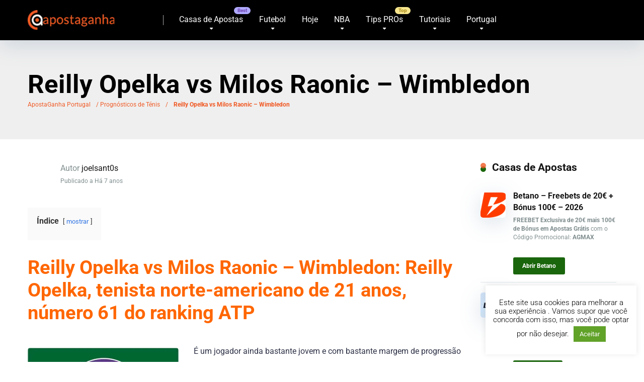

--- FILE ---
content_type: text/html; charset=UTF-8
request_url: https://www.apostaganha.com/reilly-opelka-vs-milos-raonic-wimbledon/
body_size: 31570
content:
<!DOCTYPE html>
<html xml:lang="pt" lang="pt" prefix="og: https://ogp.me/ns#">
<head>
    <meta charset="UTF-8" />
    <meta http-equiv="X-UA-Compatible" content="IE=edge" />
    <meta name="viewport" id="viewport" content="width=device-width, initial-scale=1.0, maximum-scale=5.0, minimum-scale=1.0, user-scalable=yes" />
	

	<meta name='robots' content='index, follow, max-image-preview:large, max-snippet:-1, max-video-preview:-1' />

	<!-- This site is optimized with the Yoast SEO Premium plugin v26.8 (Yoast SEO v26.8) - https://yoast.com/product/yoast-seo-premium-wordpress/ -->
	<title>Reilly Opelka vs Milos Raonic - Wimbledon</title>
<link data-rocket-preload as="style" data-wpr-hosted-gf-parameters="family=Roboto:wght@300;400;700;900&display=swap" href="https://www.apostaganha.com/wp-content/cache/fonts/1/google-fonts/css/4/1/e/886768677196ae4d5ef8a533024f8.css" rel="preload">
<link data-wpr-hosted-gf-parameters="family=Roboto:wght@300;400;700;900&display=swap" href="https://www.apostaganha.com/wp-content/cache/fonts/1/google-fonts/css/4/1/e/886768677196ae4d5ef8a533024f8.css" media="print" onload="this.media=&#039;all&#039;" rel="stylesheet">
<noscript data-wpr-hosted-gf-parameters=""><link rel="stylesheet" href="https://fonts.googleapis.com/css2?family=Roboto:wght@300;400;700;900&#038;display=swap"></noscript>
	<meta name="description" content="Descobre o Reilly Opelka vs Milos Raonic - Wimbledon e entende as estatísticas para apostas nesta competição." />
	<link rel="canonical" href="https://www.apostaganha.com/reilly-opelka-vs-milos-raonic-wimbledon/" />
	<meta property="og:locale" content="pt_PT" />
	<meta property="og:type" content="article" />
	<meta property="og:title" content="Reilly Opelka vs Milos Raonic - Wimbledon" />
	<meta property="og:description" content="Reilly Opelka vs Milos Raonic - Wimbledon: Reilly Opelka, tenista norte-americano de 21 anos, número 61 do ranking ATP É um jogador ainda bastante jovem e , porjoelsant0s" />
	<meta property="og:url" content="https://www.apostaganha.com/reilly-opelka-vs-milos-raonic-wimbledon/" />
	<meta property="og:site_name" content="Melhores Prognósticos de Apostas Online em Portugal - ApostaGanha" />
	<meta property="article:publisher" content="https://www.facebook.com/apostaganha.portugal/" />
	<meta property="article:published_time" content="2019-07-04T19:29:44+00:00" />
	<meta property="og:image" content="https://www.apostaganha.com/wp-content/uploads/2018/06/wimbledon-new-min.jpg" />
	<meta property="og:image:width" content="600" />
	<meta property="og:image:height" content="400" />
	<meta property="og:image:type" content="image/jpeg" />
	<meta name="author" content="joelsant0s" />
	<meta name="twitter:card" content="summary_large_image" />
	<meta name="twitter:creator" content="@apostaganha" />
	<meta name="twitter:site" content="@apostaganha" />
	<meta name="twitter:label1" content="Escrito por" />
	<meta name="twitter:data1" content="joelsant0s" />
	<meta name="twitter:label2" content="Tempo estimado de leitura" />
	<meta name="twitter:data2" content="2 minutos" />
	<script type="application/ld+json" class="yoast-schema-graph">{"@context":"https://schema.org","@graph":[{"@type":"Article","@id":"https://www.apostaganha.com/reilly-opelka-vs-milos-raonic-wimbledon/#article","isPartOf":{"@id":"https://www.apostaganha.com/reilly-opelka-vs-milos-raonic-wimbledon/"},"author":{"name":"joelsant0s","@id":"https://www.apostaganha.com/#/schema/person/e62c8f2cee180736c74f40a04fe8c411"},"headline":"Reilly Opelka vs Milos Raonic &#8211; Wimbledon","datePublished":"2019-07-04T19:29:44+00:00","mainEntityOfPage":{"@id":"https://www.apostaganha.com/reilly-opelka-vs-milos-raonic-wimbledon/"},"wordCount":433,"commentCount":0,"publisher":{"@id":"https://www.apostaganha.com/#organization"},"image":{"@id":"https://www.apostaganha.com/reilly-opelka-vs-milos-raonic-wimbledon/#primaryimage"},"thumbnailUrl":"https://www.apostaganha.com/wp-content/uploads/2018/06/wimbledon-new-min.jpg","keywords":["Milos Raonic","Reilly Opelka"],"articleSection":["Prognósticos de Ténis"],"inLanguage":"pt-PT","potentialAction":[{"@type":"CommentAction","name":"Comment","target":["https://www.apostaganha.com/reilly-opelka-vs-milos-raonic-wimbledon/#respond"]}]},{"@type":"WebPage","@id":"https://www.apostaganha.com/reilly-opelka-vs-milos-raonic-wimbledon/","url":"https://www.apostaganha.com/reilly-opelka-vs-milos-raonic-wimbledon/","name":"Reilly Opelka vs Milos Raonic - Wimbledon","isPartOf":{"@id":"https://www.apostaganha.com/#website"},"primaryImageOfPage":{"@id":"https://www.apostaganha.com/reilly-opelka-vs-milos-raonic-wimbledon/#primaryimage"},"image":{"@id":"https://www.apostaganha.com/reilly-opelka-vs-milos-raonic-wimbledon/#primaryimage"},"thumbnailUrl":"https://www.apostaganha.com/wp-content/uploads/2018/06/wimbledon-new-min.jpg","datePublished":"2019-07-04T19:29:44+00:00","description":"Descobre o Reilly Opelka vs Milos Raonic - Wimbledon e entende as estatísticas para apostas nesta competição.","breadcrumb":{"@id":"https://www.apostaganha.com/reilly-opelka-vs-milos-raonic-wimbledon/#breadcrumb"},"inLanguage":"pt-PT","potentialAction":[{"@type":"ReadAction","target":["https://www.apostaganha.com/reilly-opelka-vs-milos-raonic-wimbledon/"]}]},{"@type":"ImageObject","inLanguage":"pt-PT","@id":"https://www.apostaganha.com/reilly-opelka-vs-milos-raonic-wimbledon/#primaryimage","url":"https://www.apostaganha.com/wp-content/uploads/2018/06/wimbledon-new-min.jpg","contentUrl":"https://www.apostaganha.com/wp-content/uploads/2018/06/wimbledon-new-min.jpg","width":600,"height":400,"caption":"Campanha bet.pt - Wimbledon 2019"},{"@type":"BreadcrumbList","@id":"https://www.apostaganha.com/reilly-opelka-vs-milos-raonic-wimbledon/#breadcrumb","itemListElement":[{"@type":"ListItem","position":1,"name":"ApostaGanha Portugal","item":"https://www.apostaganha.com/"},{"@type":"ListItem","position":2,"name":"Prognósticos de Ténis","item":"https://www.apostaganha.com/prognosticos-de-tenis/"},{"@type":"ListItem","position":3,"name":"Reilly Opelka vs Milos Raonic &#8211; Wimbledon"}]},{"@type":"WebSite","@id":"https://www.apostaganha.com/#website","url":"https://www.apostaganha.com/","name":"Prognósticos de Apostas Online Portugal - ApostaGanha","description":"Melhores Prognósticos para Apostas Online em Portugal com as Melhores dicas. Apostaganha é a referência portuguesa dos apostadores desportivos.","publisher":{"@id":"https://www.apostaganha.com/#organization"},"alternateName":"ApostaGanha Portugal","potentialAction":[{"@type":"SearchAction","target":{"@type":"EntryPoint","urlTemplate":"https://www.apostaganha.com/?s={search_term_string}"},"query-input":{"@type":"PropertyValueSpecification","valueRequired":true,"valueName":"search_term_string"}}],"inLanguage":"pt-PT"},{"@type":"Organization","@id":"https://www.apostaganha.com/#organization","name":"Backupside LDA","url":"https://www.apostaganha.com/","logo":{"@type":"ImageObject","inLanguage":"pt-PT","@id":"https://www.apostaganha.com/#/schema/logo/image/","url":"https://www.apostaganha.com/wp-content/uploads/2015/10/logoapp.png","contentUrl":"https://www.apostaganha.com/wp-content/uploads/2015/10/logoapp.png","width":400,"height":400,"caption":"Backupside LDA"},"image":{"@id":"https://www.apostaganha.com/#/schema/logo/image/"},"sameAs":["https://www.facebook.com/apostaganha.portugal/","https://x.com/apostaganha","https://www.instagram.com/apostaganha.portugal/","https://www.linkedin.com/company/apostaganha/","https://www.youtube.com/c/apostaganhaApostasOnline?sub_confirmation=1","https://t.me/apostaganhaportugal","https://www.tiktok.com/@apostaganha.pt"],"foundingDate":"2005-09-17","publishingPrinciples":"https://www.apostaganha.com/sobre-nos/","actionableFeedbackPolicy":"https://www.apostaganha.com/politica-de-privacidade/"},{"@type":"Person","@id":"https://www.apostaganha.com/#/schema/person/e62c8f2cee180736c74f40a04fe8c411","name":"joelsant0s","image":{"@type":"ImageObject","inLanguage":"pt-PT","@id":"https://www.apostaganha.com/#/schema/person/image/","url":"https://secure.gravatar.com/avatar/7243e6dcaa63a5346684819da8d3cd9dc1d07ae956b69b79fe2c66c1fe6d998e?s=96&d=blank&r=g","contentUrl":"https://secure.gravatar.com/avatar/7243e6dcaa63a5346684819da8d3cd9dc1d07ae956b69b79fe2c66c1fe6d998e?s=96&d=blank&r=g","caption":"joelsant0s"},"url":"https://www.apostaganha.com/author/joelsant0s/"}]}</script>
	<!-- / Yoast SEO Premium plugin. -->


<link rel='dns-prefetch' href='//kit.fontawesome.com' />
<link rel='dns-prefetch' href='//a.omappapi.com' />
<link rel='dns-prefetch' href='//www.googletagmanager.com' />
<link rel='dns-prefetch' href='//fonts.googleapis.com' />
<link href='https://fonts.gstatic.com' crossorigin rel='preconnect' />
<link rel="alternate" type="application/rss+xml" title="Melhores Prognósticos de Apostas Online em Portugal - ApostaGanha &raquo; Feed" href="https://www.apostaganha.com/feed/" />
<style id='wp-img-auto-sizes-contain-inline-css' type='text/css'>
img:is([sizes=auto i],[sizes^="auto," i]){contain-intrinsic-size:3000px 1500px}
/*# sourceURL=wp-img-auto-sizes-contain-inline-css */
</style>
<link data-minify="1" rel='stylesheet' id='cnss_font_awesome_css-css' href='https://www.apostaganha.com/wp-content/cache/min/1/wp-content/plugins/easy-social-icons/css/font-awesome/css/all.min.css?ver=1768981355' type='text/css' media='all' />
<link rel='stylesheet' id='cnss_font_awesome_v4_shims-css' href='https://www.apostaganha.com/wp-content/plugins/easy-social-icons/css/font-awesome/css/v4-shims.min.css?ver=7.0.0' type='text/css' media='all' />
<link data-minify="1" rel='stylesheet' id='cnss_css-css' href='https://www.apostaganha.com/wp-content/cache/min/1/wp-content/plugins/easy-social-icons/css/cnss.css?ver=1768981355' type='text/css' media='all' />
<link data-minify="1" rel='stylesheet' id='cnss_share_css-css' href='https://www.apostaganha.com/wp-content/cache/min/1/wp-content/plugins/easy-social-icons/css/share.css?ver=1768981355' type='text/css' media='all' />
<style id='wp-block-library-inline-css' type='text/css'>
:root{--wp-block-synced-color:#7a00df;--wp-block-synced-color--rgb:122,0,223;--wp-bound-block-color:var(--wp-block-synced-color);--wp-editor-canvas-background:#ddd;--wp-admin-theme-color:#007cba;--wp-admin-theme-color--rgb:0,124,186;--wp-admin-theme-color-darker-10:#006ba1;--wp-admin-theme-color-darker-10--rgb:0,107,160.5;--wp-admin-theme-color-darker-20:#005a87;--wp-admin-theme-color-darker-20--rgb:0,90,135;--wp-admin-border-width-focus:2px}@media (min-resolution:192dpi){:root{--wp-admin-border-width-focus:1.5px}}.wp-element-button{cursor:pointer}:root .has-very-light-gray-background-color{background-color:#eee}:root .has-very-dark-gray-background-color{background-color:#313131}:root .has-very-light-gray-color{color:#eee}:root .has-very-dark-gray-color{color:#313131}:root .has-vivid-green-cyan-to-vivid-cyan-blue-gradient-background{background:linear-gradient(135deg,#00d084,#0693e3)}:root .has-purple-crush-gradient-background{background:linear-gradient(135deg,#34e2e4,#4721fb 50%,#ab1dfe)}:root .has-hazy-dawn-gradient-background{background:linear-gradient(135deg,#faaca8,#dad0ec)}:root .has-subdued-olive-gradient-background{background:linear-gradient(135deg,#fafae1,#67a671)}:root .has-atomic-cream-gradient-background{background:linear-gradient(135deg,#fdd79a,#004a59)}:root .has-nightshade-gradient-background{background:linear-gradient(135deg,#330968,#31cdcf)}:root .has-midnight-gradient-background{background:linear-gradient(135deg,#020381,#2874fc)}:root{--wp--preset--font-size--normal:16px;--wp--preset--font-size--huge:42px}.has-regular-font-size{font-size:1em}.has-larger-font-size{font-size:2.625em}.has-normal-font-size{font-size:var(--wp--preset--font-size--normal)}.has-huge-font-size{font-size:var(--wp--preset--font-size--huge)}.has-text-align-center{text-align:center}.has-text-align-left{text-align:left}.has-text-align-right{text-align:right}.has-fit-text{white-space:nowrap!important}#end-resizable-editor-section{display:none}.aligncenter{clear:both}.items-justified-left{justify-content:flex-start}.items-justified-center{justify-content:center}.items-justified-right{justify-content:flex-end}.items-justified-space-between{justify-content:space-between}.screen-reader-text{border:0;clip-path:inset(50%);height:1px;margin:-1px;overflow:hidden;padding:0;position:absolute;width:1px;word-wrap:normal!important}.screen-reader-text:focus{background-color:#ddd;clip-path:none;color:#444;display:block;font-size:1em;height:auto;left:5px;line-height:normal;padding:15px 23px 14px;text-decoration:none;top:5px;width:auto;z-index:100000}html :where(.has-border-color){border-style:solid}html :where([style*=border-top-color]){border-top-style:solid}html :where([style*=border-right-color]){border-right-style:solid}html :where([style*=border-bottom-color]){border-bottom-style:solid}html :where([style*=border-left-color]){border-left-style:solid}html :where([style*=border-width]){border-style:solid}html :where([style*=border-top-width]){border-top-style:solid}html :where([style*=border-right-width]){border-right-style:solid}html :where([style*=border-bottom-width]){border-bottom-style:solid}html :where([style*=border-left-width]){border-left-style:solid}html :where(img[class*=wp-image-]){height:auto;max-width:100%}:where(figure){margin:0 0 1em}html :where(.is-position-sticky){--wp-admin--admin-bar--position-offset:var(--wp-admin--admin-bar--height,0px)}@media screen and (max-width:600px){html :where(.is-position-sticky){--wp-admin--admin-bar--position-offset:0px}}

/*# sourceURL=wp-block-library-inline-css */
</style><style id='wp-block-image-inline-css' type='text/css'>
.wp-block-image>a,.wp-block-image>figure>a{display:inline-block}.wp-block-image img{box-sizing:border-box;height:auto;max-width:100%;vertical-align:bottom}@media not (prefers-reduced-motion){.wp-block-image img.hide{visibility:hidden}.wp-block-image img.show{animation:show-content-image .4s}}.wp-block-image[style*=border-radius] img,.wp-block-image[style*=border-radius]>a{border-radius:inherit}.wp-block-image.has-custom-border img{box-sizing:border-box}.wp-block-image.aligncenter{text-align:center}.wp-block-image.alignfull>a,.wp-block-image.alignwide>a{width:100%}.wp-block-image.alignfull img,.wp-block-image.alignwide img{height:auto;width:100%}.wp-block-image .aligncenter,.wp-block-image .alignleft,.wp-block-image .alignright,.wp-block-image.aligncenter,.wp-block-image.alignleft,.wp-block-image.alignright{display:table}.wp-block-image .aligncenter>figcaption,.wp-block-image .alignleft>figcaption,.wp-block-image .alignright>figcaption,.wp-block-image.aligncenter>figcaption,.wp-block-image.alignleft>figcaption,.wp-block-image.alignright>figcaption{caption-side:bottom;display:table-caption}.wp-block-image .alignleft{float:left;margin:.5em 1em .5em 0}.wp-block-image .alignright{float:right;margin:.5em 0 .5em 1em}.wp-block-image .aligncenter{margin-left:auto;margin-right:auto}.wp-block-image :where(figcaption){margin-bottom:1em;margin-top:.5em}.wp-block-image.is-style-circle-mask img{border-radius:9999px}@supports ((-webkit-mask-image:none) or (mask-image:none)) or (-webkit-mask-image:none){.wp-block-image.is-style-circle-mask img{border-radius:0;-webkit-mask-image:url('data:image/svg+xml;utf8,<svg viewBox="0 0 100 100" xmlns="http://www.w3.org/2000/svg"><circle cx="50" cy="50" r="50"/></svg>');mask-image:url('data:image/svg+xml;utf8,<svg viewBox="0 0 100 100" xmlns="http://www.w3.org/2000/svg"><circle cx="50" cy="50" r="50"/></svg>');mask-mode:alpha;-webkit-mask-position:center;mask-position:center;-webkit-mask-repeat:no-repeat;mask-repeat:no-repeat;-webkit-mask-size:contain;mask-size:contain}}:root :where(.wp-block-image.is-style-rounded img,.wp-block-image .is-style-rounded img){border-radius:9999px}.wp-block-image figure{margin:0}.wp-lightbox-container{display:flex;flex-direction:column;position:relative}.wp-lightbox-container img{cursor:zoom-in}.wp-lightbox-container img:hover+button{opacity:1}.wp-lightbox-container button{align-items:center;backdrop-filter:blur(16px) saturate(180%);background-color:#5a5a5a40;border:none;border-radius:4px;cursor:zoom-in;display:flex;height:20px;justify-content:center;opacity:0;padding:0;position:absolute;right:16px;text-align:center;top:16px;width:20px;z-index:100}@media not (prefers-reduced-motion){.wp-lightbox-container button{transition:opacity .2s ease}}.wp-lightbox-container button:focus-visible{outline:3px auto #5a5a5a40;outline:3px auto -webkit-focus-ring-color;outline-offset:3px}.wp-lightbox-container button:hover{cursor:pointer;opacity:1}.wp-lightbox-container button:focus{opacity:1}.wp-lightbox-container button:focus,.wp-lightbox-container button:hover,.wp-lightbox-container button:not(:hover):not(:active):not(.has-background){background-color:#5a5a5a40;border:none}.wp-lightbox-overlay{box-sizing:border-box;cursor:zoom-out;height:100vh;left:0;overflow:hidden;position:fixed;top:0;visibility:hidden;width:100%;z-index:100000}.wp-lightbox-overlay .close-button{align-items:center;cursor:pointer;display:flex;justify-content:center;min-height:40px;min-width:40px;padding:0;position:absolute;right:calc(env(safe-area-inset-right) + 16px);top:calc(env(safe-area-inset-top) + 16px);z-index:5000000}.wp-lightbox-overlay .close-button:focus,.wp-lightbox-overlay .close-button:hover,.wp-lightbox-overlay .close-button:not(:hover):not(:active):not(.has-background){background:none;border:none}.wp-lightbox-overlay .lightbox-image-container{height:var(--wp--lightbox-container-height);left:50%;overflow:hidden;position:absolute;top:50%;transform:translate(-50%,-50%);transform-origin:top left;width:var(--wp--lightbox-container-width);z-index:9999999999}.wp-lightbox-overlay .wp-block-image{align-items:center;box-sizing:border-box;display:flex;height:100%;justify-content:center;margin:0;position:relative;transform-origin:0 0;width:100%;z-index:3000000}.wp-lightbox-overlay .wp-block-image img{height:var(--wp--lightbox-image-height);min-height:var(--wp--lightbox-image-height);min-width:var(--wp--lightbox-image-width);width:var(--wp--lightbox-image-width)}.wp-lightbox-overlay .wp-block-image figcaption{display:none}.wp-lightbox-overlay button{background:none;border:none}.wp-lightbox-overlay .scrim{background-color:#fff;height:100%;opacity:.9;position:absolute;width:100%;z-index:2000000}.wp-lightbox-overlay.active{visibility:visible}@media not (prefers-reduced-motion){.wp-lightbox-overlay.active{animation:turn-on-visibility .25s both}.wp-lightbox-overlay.active img{animation:turn-on-visibility .35s both}.wp-lightbox-overlay.show-closing-animation:not(.active){animation:turn-off-visibility .35s both}.wp-lightbox-overlay.show-closing-animation:not(.active) img{animation:turn-off-visibility .25s both}.wp-lightbox-overlay.zoom.active{animation:none;opacity:1;visibility:visible}.wp-lightbox-overlay.zoom.active .lightbox-image-container{animation:lightbox-zoom-in .4s}.wp-lightbox-overlay.zoom.active .lightbox-image-container img{animation:none}.wp-lightbox-overlay.zoom.active .scrim{animation:turn-on-visibility .4s forwards}.wp-lightbox-overlay.zoom.show-closing-animation:not(.active){animation:none}.wp-lightbox-overlay.zoom.show-closing-animation:not(.active) .lightbox-image-container{animation:lightbox-zoom-out .4s}.wp-lightbox-overlay.zoom.show-closing-animation:not(.active) .lightbox-image-container img{animation:none}.wp-lightbox-overlay.zoom.show-closing-animation:not(.active) .scrim{animation:turn-off-visibility .4s forwards}}@keyframes show-content-image{0%{visibility:hidden}99%{visibility:hidden}to{visibility:visible}}@keyframes turn-on-visibility{0%{opacity:0}to{opacity:1}}@keyframes turn-off-visibility{0%{opacity:1;visibility:visible}99%{opacity:0;visibility:visible}to{opacity:0;visibility:hidden}}@keyframes lightbox-zoom-in{0%{transform:translate(calc((-100vw + var(--wp--lightbox-scrollbar-width))/2 + var(--wp--lightbox-initial-left-position)),calc(-50vh + var(--wp--lightbox-initial-top-position))) scale(var(--wp--lightbox-scale))}to{transform:translate(-50%,-50%) scale(1)}}@keyframes lightbox-zoom-out{0%{transform:translate(-50%,-50%) scale(1);visibility:visible}99%{visibility:visible}to{transform:translate(calc((-100vw + var(--wp--lightbox-scrollbar-width))/2 + var(--wp--lightbox-initial-left-position)),calc(-50vh + var(--wp--lightbox-initial-top-position))) scale(var(--wp--lightbox-scale));visibility:hidden}}
/*# sourceURL=https://www.apostaganha.com/wp-includes/blocks/image/style.min.css */
</style>
<style id='wp-block-table-inline-css' type='text/css'>
.wp-block-table{overflow-x:auto}.wp-block-table table{border-collapse:collapse;width:100%}.wp-block-table thead{border-bottom:3px solid}.wp-block-table tfoot{border-top:3px solid}.wp-block-table td,.wp-block-table th{border:1px solid;padding:.5em}.wp-block-table .has-fixed-layout{table-layout:fixed;width:100%}.wp-block-table .has-fixed-layout td,.wp-block-table .has-fixed-layout th{word-break:break-word}.wp-block-table.aligncenter,.wp-block-table.alignleft,.wp-block-table.alignright{display:table;width:auto}.wp-block-table.aligncenter td,.wp-block-table.aligncenter th,.wp-block-table.alignleft td,.wp-block-table.alignleft th,.wp-block-table.alignright td,.wp-block-table.alignright th{word-break:break-word}.wp-block-table .has-subtle-light-gray-background-color{background-color:#f3f4f5}.wp-block-table .has-subtle-pale-green-background-color{background-color:#e9fbe5}.wp-block-table .has-subtle-pale-blue-background-color{background-color:#e7f5fe}.wp-block-table .has-subtle-pale-pink-background-color{background-color:#fcf0ef}.wp-block-table.is-style-stripes{background-color:initial;border-collapse:inherit;border-spacing:0}.wp-block-table.is-style-stripes tbody tr:nth-child(odd){background-color:#f0f0f0}.wp-block-table.is-style-stripes.has-subtle-light-gray-background-color tbody tr:nth-child(odd){background-color:#f3f4f5}.wp-block-table.is-style-stripes.has-subtle-pale-green-background-color tbody tr:nth-child(odd){background-color:#e9fbe5}.wp-block-table.is-style-stripes.has-subtle-pale-blue-background-color tbody tr:nth-child(odd){background-color:#e7f5fe}.wp-block-table.is-style-stripes.has-subtle-pale-pink-background-color tbody tr:nth-child(odd){background-color:#fcf0ef}.wp-block-table.is-style-stripes td,.wp-block-table.is-style-stripes th{border-color:#0000}.wp-block-table.is-style-stripes{border-bottom:1px solid #f0f0f0}.wp-block-table .has-border-color td,.wp-block-table .has-border-color th,.wp-block-table .has-border-color tr,.wp-block-table .has-border-color>*{border-color:inherit}.wp-block-table table[style*=border-top-color] tr:first-child,.wp-block-table table[style*=border-top-color] tr:first-child td,.wp-block-table table[style*=border-top-color] tr:first-child th,.wp-block-table table[style*=border-top-color]>*,.wp-block-table table[style*=border-top-color]>* td,.wp-block-table table[style*=border-top-color]>* th{border-top-color:inherit}.wp-block-table table[style*=border-top-color] tr:not(:first-child){border-top-color:initial}.wp-block-table table[style*=border-right-color] td:last-child,.wp-block-table table[style*=border-right-color] th,.wp-block-table table[style*=border-right-color] tr,.wp-block-table table[style*=border-right-color]>*{border-right-color:inherit}.wp-block-table table[style*=border-bottom-color] tr:last-child,.wp-block-table table[style*=border-bottom-color] tr:last-child td,.wp-block-table table[style*=border-bottom-color] tr:last-child th,.wp-block-table table[style*=border-bottom-color]>*,.wp-block-table table[style*=border-bottom-color]>* td,.wp-block-table table[style*=border-bottom-color]>* th{border-bottom-color:inherit}.wp-block-table table[style*=border-bottom-color] tr:not(:last-child){border-bottom-color:initial}.wp-block-table table[style*=border-left-color] td:first-child,.wp-block-table table[style*=border-left-color] th,.wp-block-table table[style*=border-left-color] tr,.wp-block-table table[style*=border-left-color]>*{border-left-color:inherit}.wp-block-table table[style*=border-style] td,.wp-block-table table[style*=border-style] th,.wp-block-table table[style*=border-style] tr,.wp-block-table table[style*=border-style]>*{border-style:inherit}.wp-block-table table[style*=border-width] td,.wp-block-table table[style*=border-width] th,.wp-block-table table[style*=border-width] tr,.wp-block-table table[style*=border-width]>*{border-style:inherit;border-width:inherit}
/*# sourceURL=https://www.apostaganha.com/wp-includes/blocks/table/style.min.css */
</style>
<style id='global-styles-inline-css' type='text/css'>
:root{--wp--preset--aspect-ratio--square: 1;--wp--preset--aspect-ratio--4-3: 4/3;--wp--preset--aspect-ratio--3-4: 3/4;--wp--preset--aspect-ratio--3-2: 3/2;--wp--preset--aspect-ratio--2-3: 2/3;--wp--preset--aspect-ratio--16-9: 16/9;--wp--preset--aspect-ratio--9-16: 9/16;--wp--preset--color--black: #000000;--wp--preset--color--cyan-bluish-gray: #abb8c3;--wp--preset--color--white: #ffffff;--wp--preset--color--pale-pink: #f78da7;--wp--preset--color--vivid-red: #cf2e2e;--wp--preset--color--luminous-vivid-orange: #ff6900;--wp--preset--color--luminous-vivid-amber: #fcb900;--wp--preset--color--light-green-cyan: #7bdcb5;--wp--preset--color--vivid-green-cyan: #00d084;--wp--preset--color--pale-cyan-blue: #8ed1fc;--wp--preset--color--vivid-cyan-blue: #0693e3;--wp--preset--color--vivid-purple: #9b51e0;--wp--preset--color--mercury-main: #1a660c;--wp--preset--color--mercury-second: #f05a25;--wp--preset--color--mercury-white: #fff;--wp--preset--color--mercury-gray: #263238;--wp--preset--color--mercury-emerald: #2edd6c;--wp--preset--color--mercury-alizarin: #e74c3c;--wp--preset--color--mercury-wisteria: #8e44ad;--wp--preset--color--mercury-peter-river: #3498db;--wp--preset--color--mercury-clouds: #ecf0f1;--wp--preset--gradient--vivid-cyan-blue-to-vivid-purple: linear-gradient(135deg,rgb(6,147,227) 0%,rgb(155,81,224) 100%);--wp--preset--gradient--light-green-cyan-to-vivid-green-cyan: linear-gradient(135deg,rgb(122,220,180) 0%,rgb(0,208,130) 100%);--wp--preset--gradient--luminous-vivid-amber-to-luminous-vivid-orange: linear-gradient(135deg,rgb(252,185,0) 0%,rgb(255,105,0) 100%);--wp--preset--gradient--luminous-vivid-orange-to-vivid-red: linear-gradient(135deg,rgb(255,105,0) 0%,rgb(207,46,46) 100%);--wp--preset--gradient--very-light-gray-to-cyan-bluish-gray: linear-gradient(135deg,rgb(238,238,238) 0%,rgb(169,184,195) 100%);--wp--preset--gradient--cool-to-warm-spectrum: linear-gradient(135deg,rgb(74,234,220) 0%,rgb(151,120,209) 20%,rgb(207,42,186) 40%,rgb(238,44,130) 60%,rgb(251,105,98) 80%,rgb(254,248,76) 100%);--wp--preset--gradient--blush-light-purple: linear-gradient(135deg,rgb(255,206,236) 0%,rgb(152,150,240) 100%);--wp--preset--gradient--blush-bordeaux: linear-gradient(135deg,rgb(254,205,165) 0%,rgb(254,45,45) 50%,rgb(107,0,62) 100%);--wp--preset--gradient--luminous-dusk: linear-gradient(135deg,rgb(255,203,112) 0%,rgb(199,81,192) 50%,rgb(65,88,208) 100%);--wp--preset--gradient--pale-ocean: linear-gradient(135deg,rgb(255,245,203) 0%,rgb(182,227,212) 50%,rgb(51,167,181) 100%);--wp--preset--gradient--electric-grass: linear-gradient(135deg,rgb(202,248,128) 0%,rgb(113,206,126) 100%);--wp--preset--gradient--midnight: linear-gradient(135deg,rgb(2,3,129) 0%,rgb(40,116,252) 100%);--wp--preset--font-size--small: 13px;--wp--preset--font-size--medium: 20px;--wp--preset--font-size--large: 36px;--wp--preset--font-size--x-large: 42px;--wp--preset--spacing--20: 0.44rem;--wp--preset--spacing--30: 0.67rem;--wp--preset--spacing--40: 1rem;--wp--preset--spacing--50: 1.5rem;--wp--preset--spacing--60: 2.25rem;--wp--preset--spacing--70: 3.38rem;--wp--preset--spacing--80: 5.06rem;--wp--preset--shadow--natural: 6px 6px 9px rgba(0, 0, 0, 0.2);--wp--preset--shadow--deep: 12px 12px 50px rgba(0, 0, 0, 0.4);--wp--preset--shadow--sharp: 6px 6px 0px rgba(0, 0, 0, 0.2);--wp--preset--shadow--outlined: 6px 6px 0px -3px rgb(255, 255, 255), 6px 6px rgb(0, 0, 0);--wp--preset--shadow--crisp: 6px 6px 0px rgb(0, 0, 0);}:where(.is-layout-flex){gap: 0.5em;}:where(.is-layout-grid){gap: 0.5em;}body .is-layout-flex{display: flex;}.is-layout-flex{flex-wrap: wrap;align-items: center;}.is-layout-flex > :is(*, div){margin: 0;}body .is-layout-grid{display: grid;}.is-layout-grid > :is(*, div){margin: 0;}:where(.wp-block-columns.is-layout-flex){gap: 2em;}:where(.wp-block-columns.is-layout-grid){gap: 2em;}:where(.wp-block-post-template.is-layout-flex){gap: 1.25em;}:where(.wp-block-post-template.is-layout-grid){gap: 1.25em;}.has-black-color{color: var(--wp--preset--color--black) !important;}.has-cyan-bluish-gray-color{color: var(--wp--preset--color--cyan-bluish-gray) !important;}.has-white-color{color: var(--wp--preset--color--white) !important;}.has-pale-pink-color{color: var(--wp--preset--color--pale-pink) !important;}.has-vivid-red-color{color: var(--wp--preset--color--vivid-red) !important;}.has-luminous-vivid-orange-color{color: var(--wp--preset--color--luminous-vivid-orange) !important;}.has-luminous-vivid-amber-color{color: var(--wp--preset--color--luminous-vivid-amber) !important;}.has-light-green-cyan-color{color: var(--wp--preset--color--light-green-cyan) !important;}.has-vivid-green-cyan-color{color: var(--wp--preset--color--vivid-green-cyan) !important;}.has-pale-cyan-blue-color{color: var(--wp--preset--color--pale-cyan-blue) !important;}.has-vivid-cyan-blue-color{color: var(--wp--preset--color--vivid-cyan-blue) !important;}.has-vivid-purple-color{color: var(--wp--preset--color--vivid-purple) !important;}.has-black-background-color{background-color: var(--wp--preset--color--black) !important;}.has-cyan-bluish-gray-background-color{background-color: var(--wp--preset--color--cyan-bluish-gray) !important;}.has-white-background-color{background-color: var(--wp--preset--color--white) !important;}.has-pale-pink-background-color{background-color: var(--wp--preset--color--pale-pink) !important;}.has-vivid-red-background-color{background-color: var(--wp--preset--color--vivid-red) !important;}.has-luminous-vivid-orange-background-color{background-color: var(--wp--preset--color--luminous-vivid-orange) !important;}.has-luminous-vivid-amber-background-color{background-color: var(--wp--preset--color--luminous-vivid-amber) !important;}.has-light-green-cyan-background-color{background-color: var(--wp--preset--color--light-green-cyan) !important;}.has-vivid-green-cyan-background-color{background-color: var(--wp--preset--color--vivid-green-cyan) !important;}.has-pale-cyan-blue-background-color{background-color: var(--wp--preset--color--pale-cyan-blue) !important;}.has-vivid-cyan-blue-background-color{background-color: var(--wp--preset--color--vivid-cyan-blue) !important;}.has-vivid-purple-background-color{background-color: var(--wp--preset--color--vivid-purple) !important;}.has-black-border-color{border-color: var(--wp--preset--color--black) !important;}.has-cyan-bluish-gray-border-color{border-color: var(--wp--preset--color--cyan-bluish-gray) !important;}.has-white-border-color{border-color: var(--wp--preset--color--white) !important;}.has-pale-pink-border-color{border-color: var(--wp--preset--color--pale-pink) !important;}.has-vivid-red-border-color{border-color: var(--wp--preset--color--vivid-red) !important;}.has-luminous-vivid-orange-border-color{border-color: var(--wp--preset--color--luminous-vivid-orange) !important;}.has-luminous-vivid-amber-border-color{border-color: var(--wp--preset--color--luminous-vivid-amber) !important;}.has-light-green-cyan-border-color{border-color: var(--wp--preset--color--light-green-cyan) !important;}.has-vivid-green-cyan-border-color{border-color: var(--wp--preset--color--vivid-green-cyan) !important;}.has-pale-cyan-blue-border-color{border-color: var(--wp--preset--color--pale-cyan-blue) !important;}.has-vivid-cyan-blue-border-color{border-color: var(--wp--preset--color--vivid-cyan-blue) !important;}.has-vivid-purple-border-color{border-color: var(--wp--preset--color--vivid-purple) !important;}.has-vivid-cyan-blue-to-vivid-purple-gradient-background{background: var(--wp--preset--gradient--vivid-cyan-blue-to-vivid-purple) !important;}.has-light-green-cyan-to-vivid-green-cyan-gradient-background{background: var(--wp--preset--gradient--light-green-cyan-to-vivid-green-cyan) !important;}.has-luminous-vivid-amber-to-luminous-vivid-orange-gradient-background{background: var(--wp--preset--gradient--luminous-vivid-amber-to-luminous-vivid-orange) !important;}.has-luminous-vivid-orange-to-vivid-red-gradient-background{background: var(--wp--preset--gradient--luminous-vivid-orange-to-vivid-red) !important;}.has-very-light-gray-to-cyan-bluish-gray-gradient-background{background: var(--wp--preset--gradient--very-light-gray-to-cyan-bluish-gray) !important;}.has-cool-to-warm-spectrum-gradient-background{background: var(--wp--preset--gradient--cool-to-warm-spectrum) !important;}.has-blush-light-purple-gradient-background{background: var(--wp--preset--gradient--blush-light-purple) !important;}.has-blush-bordeaux-gradient-background{background: var(--wp--preset--gradient--blush-bordeaux) !important;}.has-luminous-dusk-gradient-background{background: var(--wp--preset--gradient--luminous-dusk) !important;}.has-pale-ocean-gradient-background{background: var(--wp--preset--gradient--pale-ocean) !important;}.has-electric-grass-gradient-background{background: var(--wp--preset--gradient--electric-grass) !important;}.has-midnight-gradient-background{background: var(--wp--preset--gradient--midnight) !important;}.has-small-font-size{font-size: var(--wp--preset--font-size--small) !important;}.has-medium-font-size{font-size: var(--wp--preset--font-size--medium) !important;}.has-large-font-size{font-size: var(--wp--preset--font-size--large) !important;}.has-x-large-font-size{font-size: var(--wp--preset--font-size--x-large) !important;}
/*# sourceURL=global-styles-inline-css */
</style>

<style id='classic-theme-styles-inline-css' type='text/css'>
/*! This file is auto-generated */
.wp-block-button__link{color:#fff;background-color:#32373c;border-radius:9999px;box-shadow:none;text-decoration:none;padding:calc(.667em + 2px) calc(1.333em + 2px);font-size:1.125em}.wp-block-file__button{background:#32373c;color:#fff;text-decoration:none}
/*# sourceURL=/wp-includes/css/classic-themes.min.css */
</style>
<link data-minify="1" rel='stylesheet' id='aces-style-css' href='https://www.apostaganha.com/wp-content/cache/min/1/wp-content/plugins/aces/css/aces-style.css?ver=1768981355' type='text/css' media='all' />
<link data-minify="1" rel='stylesheet' id='aces-media-css' href='https://www.apostaganha.com/wp-content/cache/min/1/wp-content/plugins/aces/css/aces-media.css?ver=1768981355' type='text/css' media='all' />
<link rel='stylesheet' id='avatar-manager-css' href='https://www.apostaganha.com/wp-content/plugins/avatar-manager/assets/css/avatar-manager.min.css?ver=1.2.1' type='text/css' media='all' />
<link data-minify="1" rel='stylesheet' id='cookie-law-info-css' href='https://www.apostaganha.com/wp-content/cache/min/1/wp-content/plugins/cookie-law-info/legacy/public/css/cookie-law-info-public.css?ver=1768981355' type='text/css' media='all' />
<link data-minify="1" rel='stylesheet' id='cookie-law-info-gdpr-css' href='https://www.apostaganha.com/wp-content/cache/min/1/wp-content/plugins/cookie-law-info/legacy/public/css/cookie-law-info-gdpr.css?ver=1768981355' type='text/css' media='all' />

<link rel='stylesheet' id='owl-carousel-css' href='https://www.apostaganha.com/wp-content/themes/mercury/css/owl.carousel.min.css?ver=2.3.4' type='text/css' media='all' />
<link data-minify="1" rel='stylesheet' id='owl-carousel-animate-css' href='https://www.apostaganha.com/wp-content/cache/min/1/wp-content/themes/mercury/css/animate.css?ver=1768981355' type='text/css' media='all' />
<link data-minify="1" rel='stylesheet' id='mercury-style-css' href='https://www.apostaganha.com/wp-content/cache/min/1/wp-content/themes/Apostaganha%20Portugal/style.css?ver=1768981356' type='text/css' media='all' />
<style id='mercury-style-inline-css' type='text/css'>




/* Main Color */



.has-mercury-main-color,

.home-page .textwidget a:hover,

.space-header-2-top-soc a:hover,

.space-header-menu ul.main-menu li a:hover,

.space-header-menu ul.main-menu li:hover a,

.space-header-2-nav ul.main-menu li a:hover,

.space-header-2-nav ul.main-menu li:hover a,

.space-page-content a:hover,

.space-pros-cons ul li a:hover,

.space-pros-cons ol li a:hover,

.space-companies-2-archive-item-desc a:hover,

.space-organizations-3-archive-item-terms-ins a:hover,

.space-organizations-7-archive-item-terms a:hover,

.space-organizations-8-archive-item-terms a:hover,

.space-comments-form-box p.comment-notes span.required,

form.comment-form p.comment-notes span.required {

	color: #1a660c;

}



input[type="submit"],

.has-mercury-main-background-color,

.space-block-title span:after,

.space-widget-title span:after,

.space-companies-archive-item-button a,

.space-companies-sidebar-item-button a,

.space-organizations-3-archive-item-count,

.space-organizations-3-archive-item-count-2,

.space-units-archive-item-button a,

.space-units-sidebar-item-button a,

.space-aces-single-offer-info-button-ins a,

.space-offers-archive-item-button a,

.home-page .widget_mc4wp_form_widget .space-widget-title::after,

.space-content-section .widget_mc4wp_form_widget .space-widget-title::after {

	background-color: #1a660c;

}



.space-header-menu ul.main-menu li a:hover,

.space-header-menu ul.main-menu li:hover a,

.space-header-2-nav ul.main-menu li a:hover,

.space-header-2-nav ul.main-menu li:hover a {

	border-bottom: 2px solid #1a660c;

}

.space-header-2-top-soc a:hover {

	border: 1px solid #1a660c;

}

.space-companies-archive-item-button a:hover,

.space-units-archive-item-button a:hover,

.space-offers-archive-item-button a:hover,

.space-aces-single-offer-info-button-ins a:hover {

    box-shadow: 0px 8px 30px 0px rgba(26,102,12, 0.60) !important;

}



/* Second Color */



.has-mercury-second-color,

.space-page-content a,

.space-pros-cons ul li a,

.space-pros-cons ol li a,

.space-page-content ul li:before,

.home-page .textwidget ul li:before,

.space-widget ul li a:hover,

.space-page-content ul.space-mark li:before,

.home-page .textwidget a,

#recentcomments li a:hover,

#recentcomments li span.comment-author-link a:hover,

h3.comment-reply-title small a,

.space-shortcode-wrap .space-companies-sidebar-item-title p a,

.space-companies-sidebar-2-item-desc a,

.space-companies-sidebar-item-title p a,

.space-companies-archive-item-short-desc a,

.space-companies-2-archive-item-desc a,

.space-organizations-3-archive-item-terms-ins a,

.space-organizations-7-archive-item-terms a,

.space-organizations-8-archive-item-terms a,

.space-organization-content-info a,

.space-organization-style-2-calltoaction-text-ins a,

.space-organization-details-item-title span,

.space-organization-style-2-ratings-all-item-value i,

.space-organization-style-2-calltoaction-text-ins a,

.space-organization-content-short-desc a,

.space-organization-header-short-desc a,

.space-organization-content-rating-stars i,

.space-organization-content-rating-overall .star-rating .star,

.space-companies-archive-item-rating .star-rating .star,

.space-organization-content-logo-stars i,

.space-organization-content-logo-stars .star-rating .star,

.space-companies-2-archive-item-rating .star-rating .star,

.space-organizations-3-archive-item-rating-box .star-rating .star,

.space-organizations-4-archive-item-title .star-rating .star,

.space-companies-sidebar-2-item-rating .star-rating .star,

.space-comments-list-item-date a.comment-reply-link,

.space-categories-list-box ul li a,

.space-news-10-item-category a,

.small .space-news-11-item-category a,

#scrolltop,

.widget_mc4wp_form_widget .mc4wp-response a,

.space-header-height.dark .space-header-menu ul.main-menu li a:hover,

.space-header-height.dark .space-header-menu ul.main-menu li:hover a,

.space-header-2-height.dark .space-header-2-nav ul.main-menu li a:hover,

.space-header-2-height.dark .space-header-2-nav ul.main-menu li:hover a,

.space-header-2-height.dark .space-header-2-top-soc a:hover,

.space-organization-header-logo-rating i,

.wp-block-latest-comments__comment-meta a {

	color: #f05a25;

}



.space-title-box-category a,

.has-mercury-second-background-color,

.space-organization-details-item-links a:hover,

.space-news-2-small-item-img-category a,

.space-news-2-item-big-box-category span,

.space-block-title span:before,

.space-widget-title span:before,

.space-news-4-item.small-news-block .space-news-4-item-img-category a,

.space-news-4-item.big-news-block .space-news-4-item-top-category span,

.space-news-6-item-top-category span,

.space-news-7-item-category span,

.space-news-3-item-img-category a,

.space-news-8-item-title-category span,

.space-news-9-item-info-category span,

.space-archive-loop-item-img-category a,

.space-organizations-3-archive-item:first-child .space-organizations-3-archive-item-count,

.space-organizations-3-archive-item:first-child .space-organizations-3-archive-item-count-2,

.space-single-offer.space-dark-style .space-aces-single-offer-info-button-ins a,

.space-offers-archive-item.space-dark-style .space-offers-archive-item-button a,

nav.pagination a,

.space-load-more-button,

nav.comments-pagination a,

nav.pagination-post a span.page-number,

.widget_tag_cloud a,

.space-footer-top-age span.age-limit,

.space-footer-top-soc a:hover,

.home-page .widget_mc4wp_form_widget .mc4wp-form-fields .space-subscribe-filds button,

.space-content-section .widget_mc4wp_form_widget .mc4wp-form-fields .space-subscribe-filds button {

	background-color: #f05a25;

}



.space-footer-top-soc a:hover,

.space-header-2-height.dark .space-header-2-top-soc a:hover,

.space-categories-list-box ul li a {

	border: 1px solid #f05a25;

}



.space-header-height.dark .space-header-menu ul.main-menu li a:hover,

.space-header-height.dark .space-header-menu ul.main-menu li:hover a,

.space-header-2-height.dark .space-header-2-nav ul.main-menu li a:hover,

.space-header-2-height.dark .space-header-2-nav ul.main-menu li:hover a {

	border-bottom: 2px solid #f05a25;

}



.space-offers-archive-item.space-dark-style .space-offers-archive-item-button a:hover,

.space-single-offer.space-dark-style .space-aces-single-offer-info-button-ins a:hover {

    box-shadow: 0px 8px 30px 0px rgba(240,90,37, 0.60) !important;

}



.space-text-gradient {

	background: #1a660c;

	background: -webkit-linear-gradient(to right, #1a660c 0%, #f05a25 100%);

	background: -moz-linear-gradient(to right, #1a660c 0%, #f05a25 100%);

	background: linear-gradient(to right, #1a660c 0%, #f05a25 100%);

}



/* Stars Color */



.star,

.fa-star {

	color: #ffd32a!important;

}



.space-rating-star-background {

	background-color: #ffd32a;

}



/* Custom header layout colors */



/* --- Header #1 Style --- */



.space-header-height .space-header-wrap {

	background-color: #000000;

}

.space-header-height .space-header-top,

.space-header-height .space-header-logo-ins:after {

	background-color: #a9ada8;

}

.space-header-height .space-header-top-soc a,

.space-header-height .space-header-top-menu ul li a {

	color: #000000;

}

.space-header-height .space-header-top-soc a:hover ,

.space-header-height .space-header-top-menu ul li a:hover {

	color: #f05a25;

}

.space-header-height .space-header-logo a {

	color: #2d3436;

}

.space-header-height .space-header-logo span {

	color: #7f8c8d;

}

.space-header-height .space-header-menu ul.main-menu li,

.space-header-height .space-header-menu ul.main-menu li a,

.space-header-height .space-header-search {

	color: #ffffff;

}

.space-header-height .space-mobile-menu-icon div {

	background-color: #ffffff;

}

.space-header-height .space-header-menu ul.main-menu li a:hover,

.space-header-height .space-header-menu ul.main-menu li:hover a {

	color: #f05a25;

	border-bottom: 2px solid #f05a25;

}



.space-header-height .space-header-menu ul.main-menu li ul.sub-menu {

	background-color: #ffffff;

}



.space-header-height .space-header-menu ul.main-menu li ul.sub-menu li.menu-item-has-children:after,

.space-header-height .space-header-menu ul.main-menu li ul.sub-menu li a {

	color: #34495e;

	border-bottom: 1px solid transparent;

}

.space-header-height .space-header-menu ul.main-menu li ul.sub-menu li a:hover {

	border-bottom: 1px solid transparent;

	color: #f05a25;

	text-decoration: none;

}



/* --- Header #2 Style --- */



.space-header-2-height .space-header-2-wrap,

.space-header-2-height .space-header-2-wrap.fixed .space-header-2-nav {

	background-color: #000000;

}

.space-header-2-height .space-header-2-top-ins {

	border-bottom: 1px solid #a9ada8;

}

.space-header-2-height .space-header-2-top-soc a,

.space-header-2-height .space-header-search {

	color: #000000;

}

.space-header-2-height .space-header-2-top-soc a {

	border: 1px solid #000000;

}

.space-header-2-height .space-mobile-menu-icon div {

	background-color: #000000;

}

.space-header-2-height .space-header-2-top-soc a:hover {

	color: #f05a25;

	border: 1px solid #f05a25;

}

.space-header-2-height .space-header-2-top-logo a {

	color: #2d3436;

}

.space-header-2-height .space-header-2-top-logo span {

	color: #7f8c8d;

}

.space-header-2-height .space-header-2-nav ul.main-menu li,

.space-header-2-height .space-header-2-nav ul.main-menu li a {

	color: #ffffff;

}

.space-header-2-height .space-header-2-nav ul.main-menu li a:hover,

.space-header-2-height .space-header-2-nav ul.main-menu li:hover a {

	color: #f05a25;

	border-bottom: 2px solid #f05a25;

}

.space-header-2-height .space-header-2-nav ul.main-menu li ul.sub-menu {

	background-color: #ffffff;

}

.space-header-2-height .space-header-2-nav ul.main-menu li ul.sub-menu li a,

.space-header-2-height .space-header-2-nav ul.main-menu li ul.sub-menu li.menu-item-has-children:after {

	color: #34495e;

	border-bottom: 1px solid transparent;

}

.space-header-2-height .space-header-2-nav ul.main-menu li ul.sub-menu li a:hover {

	border-bottom: 1px solid transparent;

	color: #f05a25;

	text-decoration: none;

}



/* Title box colors */



.space-title-box,

.space-archive-title-box {

    background-color: #efefef;

}

.space-title-box-h1 h1,

.space-archive-title-box-h1 h1 {

    color: #000000;

}

.space-title-box .space-page-content-excerpt p,

.author .space-page-content-excerpt p,

.space-title-box .space-breadcrumbs,

.space-title-box .space-breadcrumbs a,

.space-archive-title-box .space-breadcrumbs,

.space-archive-title-box .space-breadcrumbs a {

    color: #f05a25;

}



/* --- Mobile Menu Style --- */



.space-mobile-menu .space-mobile-menu-block {

	background-color: #000000;

}

.space-mobile-menu .space-mobile-menu-copy {

	border-top: 1px solid #a9ada8;

}

.space-mobile-menu .space-mobile-menu-copy {

	color: #000000;

}

.space-mobile-menu .space-mobile-menu-copy a {

	color: #000000;

}

.space-mobile-menu .space-mobile-menu-copy a:hover {

	color: #f05a25;

}

.space-mobile-menu .space-mobile-menu-header a {

	color: #2d3436;

}

.space-mobile-menu .space-mobile-menu-header span {

	color: #7f8c8d;

}

.space-mobile-menu .space-mobile-menu-list ul li {

	color: #ffffff;

}

.space-mobile-menu .space-mobile-menu-list ul li a {

	color: #ffffff;

}

.space-mobile-menu .space-close-icon .to-right,

.space-mobile-menu .space-close-icon .to-left {

	background-color: #ffffff;

}



/* --- New - Label for the main menu items --- */



ul.main-menu > li.new > a:before,

.space-mobile-menu-list > ul > li.new:before {

	content: "New";

    color: #4f8237;

    background-color: #badc58;

}



/* --- Best - Label for the main menu items --- */



ul.main-menu > li.best > a:before,

.space-mobile-menu-list > ul > li.best:before {

	content: "Best";

    color: #7248b5;

    background-color: #b0aaff;

}



/* --- Hot - Label for the main menu items --- */



ul.main-menu > li.hot > a:before,

.space-mobile-menu-list > ul > li.hot:before {

	content: "Hot";

    color: #a33632;

    background-color: #ff7979;

}



/* --- Top - Label for the main menu items --- */



ul.main-menu > li.top > a:before,

.space-mobile-menu-list > ul > li.top:before {

	content: "Top";

    color: #a88817;

    background-color: #f6e58d;

}



/* --- Fair - Label for the main menu items --- */



ul.main-menu > li.fair > a:before,

.space-mobile-menu-list > ul > li.fair:before {

	content: "Fair";

    color: #ffffff;

    background-color: #8c14fc;

}



/* Play Now - The button color */



.space-organization-content-button a,

.space-unit-content-button a,

.space-organizations-3-archive-item-button-ins a,

.space-organizations-4-archive-item-button-two-ins a,

.space-shortcode-wrap .space-organizations-3-archive-item-button-ins a,

.space-shortcode-wrap .space-organizations-4-archive-item-button-two-ins a {

    color: #ffffff !important;

    background-color: #2ecc71 !important;

}



.space-organization-content-button a:hover,

.space-unit-content-button a:hover,

.space-organizations-3-archive-item-button-ins a:hover,

.space-organizations-4-archive-item-button-two-ins a:hover {

    box-shadow: 0px 0px 15px 0px rgba(46,204,113, 0.55) !important;

}



.space-organization-header-button a.space-style-2-button,

.space-organization-style-2-calltoaction-button-ins a.space-calltoaction-button,

.space-style-3-organization-header-button a.space-style-3-button,

.space-organizations-7-archive-item-button-two a,

.space-organizations-8-archive-item-button-two a,

.space-organization-float-bar-button-wrap a {

    color: #ffffff !important;

    background-color: #2ecc71 !important;

    box-shadow: 0px 5px 15px 0px rgba(46,204,113, 0.55) !important;

}

.space-organization-header-button a.space-style-2-button:hover,

.space-organization-style-2-calltoaction-button-ins a.space-calltoaction-button:hover,

.space-style-3-organization-header-button a.space-style-3-button:hover,

.space-organizations-7-archive-item-button-two a:hover,

.space-organizations-8-archive-item-button-two a:hover,

.space-organization-float-bar-button-wrap a:hover {

    box-shadow: 0px 5px 15px 0px rgba(46,204,113, 0) !important;

}



.space-organizations-5-archive-item-button1 a,

.space-organizations-6-archive-item-button1 a,

.space-units-2-archive-item-button1 a,

.space-units-3-archive-item-button1 a {

    color: #ffffff !important;

    background-color: #2ecc71 !important;

    box-shadow: 0px 10px 15px 0px rgba(46,204,113, 0.5) !important;

}

.space-organizations-5-archive-item-button1 a:hover,

.space-organizations-6-archive-item-button1 a:hover,

.space-units-2-archive-item-button1 a:hover,

.space-units-3-archive-item-button1 a:hover {

    box-shadow: 0px 10px 15px 0px rgba(46,204,113, 0) !important;

}



/* Read Review - The button color */



.space-organizations-3-archive-item-button-ins a:last-child,

.space-organizations-4-archive-item-button-one-ins a,

.space-shortcode-wrap .space-organizations-4-archive-item-button-one-ins a {

    color: #ffffff !important;

    background-color: #2ecc71 !important;

}



.space-organizations-3-archive-item-button-ins a:last-child:hover,

.space-organizations-4-archive-item-button-one-ins a:hover {

    box-shadow: 0px 0px 15px 0px rgba(46,204,113, 0.55) !important;

}
/*# sourceURL=mercury-style-inline-css */
</style>
<link data-minify="1" rel='stylesheet' id='mercury-media-css' href='https://www.apostaganha.com/wp-content/cache/min/1/wp-content/themes/mercury/css/media.css?ver=1768981356' type='text/css' media='all' />
<script type="text/javascript" src="https://www.apostaganha.com/wp-includes/js/jquery/jquery.min.js?ver=3.7.1" id="jquery-core-js"></script>
<script type="text/javascript" src="https://www.apostaganha.com/wp-includes/js/jquery/jquery-migrate.min.js?ver=3.4.1" id="jquery-migrate-js"></script>
<script data-minify="1" type="text/javascript" src="https://www.apostaganha.com/wp-content/cache/min/1/wp-content/plugins/easy-social-icons/js/cnss.js?ver=1768981356" id="cnss_js-js"></script>
<script data-minify="1" type="text/javascript" src="https://www.apostaganha.com/wp-content/cache/min/1/wp-content/plugins/easy-social-icons/js/share.js?ver=1768981356" id="cnss_share_js-js"></script>
<script type="text/javascript" src="https://www.apostaganha.com/wp-content/plugins/avatar-manager/assets/js/avatar-manager.min.js?ver=1.2.1" id="avatar-manager-js"></script>
<script type="text/javascript" id="cookie-law-info-js-extra">
/* <![CDATA[ */
var Cli_Data = {"nn_cookie_ids":[],"cookielist":[],"non_necessary_cookies":[],"ccpaEnabled":"","ccpaRegionBased":"","ccpaBarEnabled":"","strictlyEnabled":["necessary","obligatoire"],"ccpaType":"gdpr","js_blocking":"1","custom_integration":"","triggerDomRefresh":"","secure_cookies":""};
var cli_cookiebar_settings = {"animate_speed_hide":"500","animate_speed_show":"500","background":"#fff","border":"#444","border_on":"","button_1_button_colour":"#61a229","button_1_button_hover":"#4e8221","button_1_link_colour":"#fff","button_1_as_button":"1","button_1_new_win":"","button_2_button_colour":"#333","button_2_button_hover":"#292929","button_2_link_colour":"#444","button_2_as_button":"","button_2_hidebar":"","button_3_button_colour":"#dedfe0","button_3_button_hover":"#b2b2b3","button_3_link_colour":"#333333","button_3_as_button":"1","button_3_new_win":"","button_4_button_colour":"#dedfe0","button_4_button_hover":"#b2b2b3","button_4_link_colour":"#333333","button_4_as_button":"1","button_7_button_colour":"#61a229","button_7_button_hover":"#4e8221","button_7_link_colour":"#fff","button_7_as_button":"1","button_7_new_win":"","font_family":"inherit","header_fix":"","notify_animate_hide":"","notify_animate_show":"","notify_div_id":"#cookie-law-info-bar","notify_position_horizontal":"right","notify_position_vertical":"bottom","scroll_close":"","scroll_close_reload":"","accept_close_reload":"","reject_close_reload":"","showagain_tab":"","showagain_background":"#fff","showagain_border":"#000","showagain_div_id":"#cookie-law-info-again","showagain_x_position":"100px","text":"#000","show_once_yn":"1","show_once":"10000","logging_on":"","as_popup":"","popup_overlay":"1","bar_heading_text":"","cookie_bar_as":"widget","popup_showagain_position":"bottom-right","widget_position":"right"};
var log_object = {"ajax_url":"https://www.apostaganha.com/wp-admin/admin-ajax.php"};
//# sourceURL=cookie-law-info-js-extra
/* ]]> */
</script>
<script data-minify="1" type="text/javascript" src="https://www.apostaganha.com/wp-content/cache/min/1/wp-content/plugins/cookie-law-info/legacy/public/js/cookie-law-info-public.js?ver=1768981356" id="cookie-law-info-js"></script>

<!-- Google tag (gtag.js) snippet added by Site Kit -->
<!-- Google Analytics snippet added by Site Kit -->
<script type="text/javascript" src="https://www.googletagmanager.com/gtag/js?id=G-C359WTVPNT" id="google_gtagjs-js" async></script>
<script type="text/javascript" id="google_gtagjs-js-after">
/* <![CDATA[ */
window.dataLayer = window.dataLayer || [];function gtag(){dataLayer.push(arguments);}
gtag("set","linker",{"domains":["www.apostaganha.com"]});
gtag("js", new Date());
gtag("set", "developer_id.dZTNiMT", true);
gtag("config", "G-C359WTVPNT", {"googlesitekit_post_type":"post","googlesitekit_post_categories":"Progn\u00f3sticos de T\u00e9nis","googlesitekit_post_date":"20190704"});
//# sourceURL=google_gtagjs-js-after
/* ]]> */
</script>
<style type="text/css">
		ul.cnss-social-icon li.cn-fa-icon a{background-color:#f05a25!important;}
		ul.cnss-social-icon li.cn-fa-icon a:hover{background-color:#333333!important;color:#ffffff!important;}
		</style><meta name="generator" content="Site Kit by Google 1.170.0" />
<meta name="theme-color" content="#a9ada8" />

<meta name="msapplication-navbutton-color" content="#a9ada8" /> 

<meta name="apple-mobile-web-app-status-bar-style" content="#a9ada8" />

<style type="text/css" id="custom-background-css">
body.custom-background { background-color: #ffffff; }
</style>
	
<!-- Google Tag Manager snippet added by Site Kit -->
<script type="text/javascript">
/* <![CDATA[ */

			( function( w, d, s, l, i ) {
				w[l] = w[l] || [];
				w[l].push( {'gtm.start': new Date().getTime(), event: 'gtm.js'} );
				var f = d.getElementsByTagName( s )[0],
					j = d.createElement( s ), dl = l != 'dataLayer' ? '&l=' + l : '';
				j.async = true;
				j.src = 'https://www.googletagmanager.com/gtm.js?id=' + i + dl;
				f.parentNode.insertBefore( j, f );
			} )( window, document, 'script', 'dataLayer', 'GTM-KB9LDKB' );
			
/* ]]> */
</script>

<!-- End Google Tag Manager snippet added by Site Kit -->
<link rel="icon" href="https://www.apostaganha.com/wp-content/uploads/2015/10/cropped-logoitunes-32x32.png" sizes="32x32" />
<link rel="icon" href="https://www.apostaganha.com/wp-content/uploads/2015/10/cropped-logoitunes-192x192.png" sizes="192x192" />
<link rel="apple-touch-icon" href="https://www.apostaganha.com/wp-content/uploads/2015/10/cropped-logoitunes-180x180.png" />
<meta name="msapplication-TileImage" content="https://www.apostaganha.com/wp-content/uploads/2015/10/cropped-logoitunes-270x270.png" />
<noscript><style id="rocket-lazyload-nojs-css">.rll-youtube-player, [data-lazy-src]{display:none !important;}</style></noscript>	
<link rel='stylesheet' id='lwptoc-main-css' href='https://www.apostaganha.com/wp-content/plugins/luckywp-table-of-contents/front/assets/main.min.css?ver=2.1.14' type='text/css' media='all' />
<meta name="generator" content="WP Rocket 3.20.3" data-wpr-features="wpr_minify_js wpr_lazyload_images wpr_image_dimensions wpr_minify_css wpr_host_fonts_locally wpr_desktop" /></head>
<body ontouchstart class="wp-singular post-template-default single single-post postid-293798 single-format-standard custom-background wp-custom-logo wp-theme-mercury wp-child-theme-ApostaganhaPortugal">
		<!-- Google Tag Manager (noscript) snippet added by Site Kit -->
		<noscript>
			<iframe src="https://www.googletagmanager.com/ns.html?id=GTM-KB9LDKB" height="0" width="0" style="display:none;visibility:hidden"></iframe>
		</noscript>
		<!-- End Google Tag Manager (noscript) snippet added by Site Kit -->
		<div data-rocket-location-hash="286ea829ce3f104cce691dd9bf6668ea" class="space-box relative">

<!-- Header Start -->

<div data-rocket-location-hash="888b3256bffbcd79a9e4ef56a445a1fb" class="space-header-height relative ">
	<div data-rocket-location-hash="27fda97a90e280611da90af45152514d" class="space-header-wrap space-header-float relative">
				<div class="space-header relative">
			<div class="space-header-ins space-wrapper relative">
				<div class="space-header-logo box-25 left relative">
					<div class="space-header-logo-ins relative">
						<a href="https://www.apostaganha.com/" title="Melhores Prognósticos de Apostas Online em Portugal - ApostaGanha"><picture class="attachment-mercury-custom-logo size-mercury-custom-logo" decoding="async">
<source type="image/webp" data-lazy-srcset="https://www.apostaganha.com/wp-content/uploads/2020/07/Logo-Aposta-Ganha-1-173x40.png.webp 173w, https://www.apostaganha.com/wp-content/uploads/2020/07/Logo-Aposta-Ganha-1-263x61.png.webp 263w, https://www.apostaganha.com/wp-content/uploads/2020/07/Logo-Aposta-Ganha-1-450x105.png.webp 450w, https://www.apostaganha.com/wp-content/uploads/2020/07/Logo-Aposta-Ganha-1-139x32.png.webp 139w, https://www.apostaganha.com/wp-content/uploads/2020/07/Logo-Aposta-Ganha-1-347x80.png.webp 347w, https://www.apostaganha.com/wp-content/uploads/2020/07/Logo-Aposta-Ganha-1.png.webp 455w" sizes="(max-width: 173px) 100vw, 173px"/>
<img width="173" height="40" src="data:image/svg+xml,%3Csvg%20xmlns='http://www.w3.org/2000/svg'%20viewBox='0%200%20173%2040'%3E%3C/svg%3E" alt="Melhores Prognósticos de Apostas Online em Portugal - ApostaGanha" decoding="async" data-lazy-srcset="https://www.apostaganha.com/wp-content/uploads/2020/07/Logo-Aposta-Ganha-1-173x40.png 173w, https://www.apostaganha.com/wp-content/uploads/2020/07/Logo-Aposta-Ganha-1-263x61.png 263w, https://www.apostaganha.com/wp-content/uploads/2020/07/Logo-Aposta-Ganha-1-450x105.png 450w, https://www.apostaganha.com/wp-content/uploads/2020/07/Logo-Aposta-Ganha-1-139x32.png 139w, https://www.apostaganha.com/wp-content/uploads/2020/07/Logo-Aposta-Ganha-1-347x80.png 347w, https://www.apostaganha.com/wp-content/uploads/2020/07/Logo-Aposta-Ganha-1.png 455w" data-lazy-sizes="(max-width: 173px) 100vw, 173px" data-lazy-src="https://www.apostaganha.com/wp-content/uploads/2020/07/Logo-Aposta-Ganha-1-173x40.png"/><noscript><img width="173" height="40" src="https://www.apostaganha.com/wp-content/uploads/2020/07/Logo-Aposta-Ganha-1-173x40.png" alt="Melhores Prognósticos de Apostas Online em Portugal - ApostaGanha" decoding="async" srcset="https://www.apostaganha.com/wp-content/uploads/2020/07/Logo-Aposta-Ganha-1-173x40.png 173w, https://www.apostaganha.com/wp-content/uploads/2020/07/Logo-Aposta-Ganha-1-263x61.png 263w, https://www.apostaganha.com/wp-content/uploads/2020/07/Logo-Aposta-Ganha-1-450x105.png 450w, https://www.apostaganha.com/wp-content/uploads/2020/07/Logo-Aposta-Ganha-1-139x32.png 139w, https://www.apostaganha.com/wp-content/uploads/2020/07/Logo-Aposta-Ganha-1-347x80.png 347w, https://www.apostaganha.com/wp-content/uploads/2020/07/Logo-Aposta-Ganha-1.png 455w" sizes="(max-width: 173px) 100vw, 173px"/></noscript>
</picture>
</a>					</div>
				</div>
				<div class="space-header-menu box-75 left relative">
					<ul id="menu-menu-do-topo" class="main-menu"><li id="menu-item-435293" class="best menu-item menu-item-type-post_type menu-item-object-page menu-item-has-children menu-item-435293"><a href="https://www.apostaganha.com/casas-de-apostas/" title="Melhores Casas de Apostas">Casas de Apostas</a>
<ul class="sub-menu">
	<li id="menu-item-445968" class="menu-item menu-item-type-post_type menu-item-object-casino menu-item-445968"><a href="https://www.apostaganha.com/betano-portugal/">Betano</a></li>
	<li id="menu-item-445966" class="menu-item menu-item-type-post_type menu-item-object-casino menu-item-445966"><a href="https://www.apostaganha.com/betclic/">Betclic</a></li>
	<li id="menu-item-462495" class="menu-item menu-item-type-post_type menu-item-object-casino menu-item-462495"><a href="https://www.apostaganha.com/lebull-analise/">Lebull</a></li>
	<li id="menu-item-445964" class="menu-item menu-item-type-post_type menu-item-object-casino menu-item-445964"><a href="https://www.apostaganha.com/solverde-apostas/">Solverde Apostas</a></li>
	<li id="menu-item-445963" class="menu-item menu-item-type-post_type menu-item-object-casino menu-item-445963"><a href="https://www.apostaganha.com/placard-online/">Placard Online</a></li>
	<li id="menu-item-445967" class="menu-item menu-item-type-post_type menu-item-object-casino menu-item-445967"><a href="https://www.apostaganha.com/esc-online-apostas/">ESC Online</a></li>
</ul>
</li>
<li id="menu-item-435295" class="menu-item menu-item-type-post_type menu-item-object-page menu-item-has-children menu-item-435295"><a href="https://www.apostaganha.com/prognosticos-de-futebol/" title="Prognósticos Futebol">Futebol</a>
<ul class="sub-menu">
	<li id="menu-item-446550" class="menu-item menu-item-type-taxonomy menu-item-object-category menu-item-has-children menu-item-446550"><a href="https://www.apostaganha.com/apostas-de-futebol/portugal/">Portugal</a>
	<ul class="sub-menu">
		<li id="menu-item-446560" class="menu-item menu-item-type-taxonomy menu-item-object-category menu-item-446560"><a href="https://www.apostaganha.com/apostas-de-futebol/portugal/liga-portugal/">Liga Portugal</a></li>
		<li id="menu-item-446559" class="menu-item menu-item-type-taxonomy menu-item-object-category menu-item-446559"><a href="https://www.apostaganha.com/apostas-de-futebol/portugal/liga-3/">Liga 3</a></li>
		<li id="menu-item-446529" class="menu-item menu-item-type-taxonomy menu-item-object-category menu-item-446529"><a href="https://www.apostaganha.com/apostas-de-futebol/portugal/taca-de-portugal/">Taça de Portugal</a></li>
		<li id="menu-item-446528" class="menu-item menu-item-type-taxonomy menu-item-object-category menu-item-446528"><a href="https://www.apostaganha.com/apostas-de-futebol/portugal/taca-da-liga/">Taça da Liga</a></li>
	</ul>
</li>
	<li id="menu-item-446548" class="menu-item menu-item-type-taxonomy menu-item-object-category menu-item-446548"><a href="https://www.apostaganha.com/apostas-de-futebol/mundial-2026/">Mundial 2026</a></li>
	<li id="menu-item-446537" class="menu-item menu-item-type-taxonomy menu-item-object-category menu-item-446537"><a href="https://www.apostaganha.com/apostas-de-futebol/euro-2028/">Euro 2028</a></li>
	<li id="menu-item-459769" class="menu-item menu-item-type-taxonomy menu-item-object-category menu-item-459769"><a href="https://www.apostaganha.com/apostas-de-futebol/liga-das-nacoes/">Liga das Nações</a></li>
	<li id="menu-item-466400" class="menu-item menu-item-type-taxonomy menu-item-object-category menu-item-466400"><a href="https://www.apostaganha.com/apostas-de-futebol/mundial-de-clubes/" title="Prognósticos Mundial de Clubes">Mundial de Clubes</a></li>
	<li id="menu-item-446543" class="menu-item menu-item-type-taxonomy menu-item-object-category menu-item-446543"><a href="https://www.apostaganha.com/apostas-de-futebol/liga-dos-campeoes/" title="Prognósticos Liga dos Campeões">Liga dos Campeões</a></li>
	<li id="menu-item-446544" class="menu-item menu-item-type-taxonomy menu-item-object-category menu-item-446544"><a href="https://www.apostaganha.com/apostas-de-futebol/liga-europa/" title="Prognósticos Liga Europa">Liga Europa</a></li>
	<li id="menu-item-446542" class="menu-item menu-item-type-taxonomy menu-item-object-category menu-item-446542"><a href="https://www.apostaganha.com/apostas-de-futebol/liga-conferencia/" title="Prognósticos Liga Conferência">Liga Conferência</a></li>
	<li id="menu-item-446532" class="menu-item menu-item-type-taxonomy menu-item-object-category menu-item-has-children menu-item-446532"><a href="https://www.apostaganha.com/apostas-de-futebol/brasil/">Brasil</a>
	<ul class="sub-menu">
		<li id="menu-item-446553" class="menu-item menu-item-type-taxonomy menu-item-object-category menu-item-446553"><a href="https://www.apostaganha.com/apostas-de-futebol/brasil/brasilerao-a/">Brasilerão A</a></li>
		<li id="menu-item-446527" class="menu-item menu-item-type-taxonomy menu-item-object-category menu-item-446527"><a href="https://www.apostaganha.com/apostas-de-futebol/brasil/serie-b/">Serie B</a></li>
		<li id="menu-item-446554" class="menu-item menu-item-type-taxonomy menu-item-object-category menu-item-446554"><a href="https://www.apostaganha.com/apostas-de-futebol/brasil/taca-do-brasil/">Taça do Brasil</a></li>
	</ul>
</li>
	<li id="menu-item-446534" class="menu-item menu-item-type-taxonomy menu-item-object-category menu-item-446534"><a href="https://www.apostaganha.com/apostas-de-futebol/copa-libertadores/">Copa Libertadores</a></li>
	<li id="menu-item-446535" class="menu-item menu-item-type-taxonomy menu-item-object-category menu-item-446535"><a href="https://www.apostaganha.com/apostas-de-futebol/copa-sul-americana/">Copa Sul Americana</a></li>
	<li id="menu-item-446533" class="menu-item menu-item-type-taxonomy menu-item-object-category menu-item-446533"><a href="https://www.apostaganha.com/apostas-de-futebol/copa-america/">Copa América</a></li>
	<li id="menu-item-446549" class="menu-item menu-item-type-taxonomy menu-item-object-category menu-item-has-children menu-item-446549"><a href="https://www.apostaganha.com/apostas-de-futebol/outras-ligas-europeias/">Outras Ligas Europeias</a>
	<ul class="sub-menu">
		<li id="menu-item-446530" class="menu-item menu-item-type-taxonomy menu-item-object-category menu-item-446530"><a href="https://www.apostaganha.com/apostas-de-futebol/alemanha/">Alemanha</a></li>
		<li id="menu-item-446536" class="menu-item menu-item-type-taxonomy menu-item-object-category menu-item-446536"><a href="https://www.apostaganha.com/apostas-de-futebol/espanha/">Espanha</a></li>
		<li id="menu-item-446538" class="menu-item menu-item-type-taxonomy menu-item-object-category menu-item-446538"><a href="https://www.apostaganha.com/apostas-de-futebol/franca/">França</a></li>
		<li id="menu-item-446539" class="menu-item menu-item-type-taxonomy menu-item-object-category menu-item-446539"><a href="https://www.apostaganha.com/apostas-de-futebol/inglaterra/">Inglaterra</a></li>
		<li id="menu-item-446541" class="menu-item menu-item-type-taxonomy menu-item-object-category menu-item-446541"><a href="https://www.apostaganha.com/apostas-de-futebol/italia/">Itália</a></li>
	</ul>
</li>
	<li id="menu-item-446540" class="menu-item menu-item-type-taxonomy menu-item-object-category menu-item-has-children menu-item-446540"><a href="https://www.apostaganha.com/apostas-de-futebol/internacional/">Internacional</a>
	<ul class="sub-menu">
		<li id="menu-item-446545" class="menu-item menu-item-type-taxonomy menu-item-object-category menu-item-446545"><a href="https://www.apostaganha.com/apostas-de-futebol/ligas-americanas/">Ligas Americanas</a></li>
		<li id="menu-item-446546" class="menu-item menu-item-type-taxonomy menu-item-object-category menu-item-446546"><a href="https://www.apostaganha.com/apostas-de-futebol/ligas-asiaticas/">Ligas Asiáticas</a></li>
		<li id="menu-item-446547" class="menu-item menu-item-type-taxonomy menu-item-object-category menu-item-446547"><a href="https://www.apostaganha.com/apostas-de-futebol/ligas-sul-americanas/">Ligas Sul Americanas</a></li>
		<li id="menu-item-446552" class="menu-item menu-item-type-taxonomy menu-item-object-category menu-item-446552"><a href="https://www.apostaganha.com/apostas-de-futebol/ligas-sul-americanas/outras-sul-americanas/">Outras Sul Americanas</a></li>
		<li id="menu-item-446531" class="menu-item menu-item-type-taxonomy menu-item-object-category menu-item-446531"><a href="https://www.apostaganha.com/apostas-de-futebol/amigaveis/">Amigáveis</a></li>
	</ul>
</li>
</ul>
</li>
<li id="menu-item-455706" class="menu-item menu-item-type-post_type menu-item-object-page menu-item-455706"><a href="https://www.apostaganha.com/prognosticos-para-hoje-e-amanha/" title="Prognósticos para Hoje e Amanhã">Hoje</a></li>
<li id="menu-item-435348" class="menu-item menu-item-type-taxonomy menu-item-object-category menu-item-has-children menu-item-435348"><a href="https://www.apostaganha.com/prognosticos-nba/" title="Prognósticos NBA">NBA</a>
<ul class="sub-menu">
	<li id="menu-item-435350" class="menu-item menu-item-type-taxonomy menu-item-object-category current-post-ancestor current-menu-parent current-post-parent menu-item-435350"><a href="https://www.apostaganha.com/prognosticos-de-tenis/">Prognósticos de Ténis</a></li>
</ul>
</li>
<li id="menu-item-435296" class="top menu-item menu-item-type-taxonomy menu-item-object-category menu-item-has-children menu-item-435296"><a href="https://www.apostaganha.com/tips-dos-apostadores-profissionais/" title="Tips dos Apostadores Profissionais">Tips PROs</a>
<ul class="sub-menu">
	<li id="menu-item-448068" class="menu-item menu-item-type-taxonomy menu-item-object-category menu-item-448068"><a href="https://www.apostaganha.com/apostas-seguras-de-valor/">Apostas Seguras de Valor</a></li>
	<li id="menu-item-435305" class="menu-item menu-item-type-taxonomy menu-item-object-category menu-item-435305"><a href="https://www.apostaganha.com/tips-dos-apostadores-profissionais/filipe-barbosa-tips-de-tenis/">Filipe Barbosa &#8211; Tips de Ténis</a></li>
	<li id="menu-item-435306" class="menu-item menu-item-type-taxonomy menu-item-object-category menu-item-435306"><a href="https://www.apostaganha.com/tips-dos-apostadores-profissionais/porrada-no-ufc-e-mma/">UFC e MMA</a></li>
	<li id="menu-item-435307" class="menu-item menu-item-type-taxonomy menu-item-object-category menu-item-435307"><a href="https://www.apostaganha.com/tips-dos-apostadores-profissionais/rafael-silva/">Rafael Silva</a></li>
	<li id="menu-item-435309" class="menu-item menu-item-type-taxonomy menu-item-object-category menu-item-435309"><a href="https://www.apostaganha.com/tips-dos-apostadores-profissionais/tips-nba/" title="Tips NBA por Douglas 10">NBA por Douglas 10</a></li>
	<li id="menu-item-435308" class="menu-item menu-item-type-taxonomy menu-item-object-category menu-item-435308"><a href="https://www.apostaganha.com/tips-dos-apostadores-profissionais/vai-dar-samba-tips-por-rodrigo-cesar/" title="Vai dar Samba &#8211; Tips por Rodrigo Cesar">Vai dar Samba</a></li>
</ul>
</li>
<li id="menu-item-435300" class="menu-item menu-item-type-taxonomy menu-item-object-category menu-item-has-children menu-item-435300"><a href="https://www.apostaganha.com/tutoriais-e-dicas-de-apostas/" title="Tutoriais e Dicas de Apostas">Tutoriais</a>
<ul class="sub-menu">
	<li id="menu-item-435301" class="menu-item menu-item-type-post_type menu-item-object-page menu-item-435301"><a href="https://www.apostaganha.com/escola-de-apostas-curso-gratis-de-apostas/">Escola de Apostas um Curso Grátis de Apostas</a></li>
</ul>
</li>
<li id="menu-item-435297" class="menu-item menu-item-type-custom menu-item-object-custom menu-item-home menu-item-has-children menu-item-435297"><a href="https://www.apostaganha.com/" title="Prognósticos para Apostas Online">Portugal</a>
<ul class="sub-menu">
	<li id="menu-item-435298" class="menu-item menu-item-type-custom menu-item-object-custom menu-item-435298"><a href="https://www.apostaganhabr.com/" title="palpites de apostas esportivas">Brasil</a></li>
	<li id="menu-item-435299" class="menu-item menu-item-type-custom menu-item-object-custom menu-item-435299"><a href="https://www.apuestasganadas.com/" title="Pronosticos Deportivos para las Apuestas">Espanhol</a></li>
</ul>
</li>
</ul>					<div class="space-header-search absolute">
						<i class="fas fa-search desktop-search-button"></i>
					</div>
					<div class="space-mobile-menu-icon absolute">
						<div></div>
						<div></div>
						<div></div>
					</div>
				</div>
			</div>
		</div>
	</div>
</div>


<div data-rocket-location-hash="41ab560362fb54b31dc4b6e2d707823c" class="space-header-search-block fixed">

	<div data-rocket-location-hash="3b7e168dcbb055ab70b22bcedbbd11d1" class="space-header-search-block-ins absolute">

				<form role="search" method="get" class="space-default-search-form" action="https://www.apostaganha.com/">

			<input type="search" value="" name="s" placeholder="Inserir palavra...">

		</form>
	</div>

	<div data-rocket-location-hash="01391304e2366b1ff961e365fe5b2fa8" class="space-close-icon desktop-search-close-button absolute">

		<div class="to-right absolute"></div>

		<div class="to-left absolute"></div>

	</div>

</div>



<!-- Header End -->


<div data-rocket-location-hash="f4e968fc2049165c640b6714c4a19d2b" id="post-293798">



	<!-- Title Box Start -->



<div data-rocket-location-hash="95806ba1017e0bbb261e65490064a9ce" class="space-title-box box-100 relative">

	<div class="space-title-box-ins space-page-wrapper relative">

		<div class="space-title-box-h1 relative">

			<h1>Reilly Opelka vs Milos Raonic &#8211; Wimbledon</h1>

			


			<!-- Breadcrumbs Start -->



				<div class="space-single-aces-breadcrumbs relative">
		<div class="space-breadcrumbs relative"><span><span><a href="https://www.apostaganha.com/">ApostaGanha Portugal</a></span> / <span><a href="https://www.apostaganha.com/prognosticos-de-tenis/">Prognósticos de Ténis</a></span> / <span class="breadcrumb_last" aria-current="page"><strong>Reilly Opelka vs Milos Raonic &#8211; Wimbledon</strong></span></span></div>	</div>



			<!-- Breadcrumbs End -->

		

		</div>

	</div>

</div>



<!-- Title Box End -->



<!-- Page Section Start -->



<div data-rocket-location-hash="e8dba0a8aec6a7b64dad6f1b8f90e019" class="space-page-section box-100 relative">

	<div class="space-page-section-ins space-page-wrapper relative">

		<div class="space-content-section box-75 left relative">

			<div class="space-page-content-wrap relative">



							
						
				<!-- Author Info Start -->

				<div class="space-page-content-meta box-100 relative">

	<div class="space-page-content-meta-avatar absolute">

		<img alt='' src="data:image/svg+xml,%3Csvg%20xmlns='http://www.w3.org/2000/svg'%20viewBox='0%200%2050%2050'%3E%3C/svg%3E" data-lazy-srcset='https://secure.gravatar.com/avatar/7243e6dcaa63a5346684819da8d3cd9dc1d07ae956b69b79fe2c66c1fe6d998e?s=100&#038;d=blank&#038;r=g 2x' class='avatar avatar-50 photo' height='50' width='50' decoding='async' data-lazy-src="https://secure.gravatar.com/avatar/7243e6dcaa63a5346684819da8d3cd9dc1d07ae956b69b79fe2c66c1fe6d998e?s=50&#038;d=blank&#038;r=g"/><noscript><img alt='' src='https://secure.gravatar.com/avatar/7243e6dcaa63a5346684819da8d3cd9dc1d07ae956b69b79fe2c66c1fe6d998e?s=50&#038;d=blank&#038;r=g' srcset='https://secure.gravatar.com/avatar/7243e6dcaa63a5346684819da8d3cd9dc1d07ae956b69b79fe2c66c1fe6d998e?s=100&#038;d=blank&#038;r=g 2x' class='avatar avatar-50 photo' height='50' width='50' decoding='async'/></noscript>
	</div>

	<div class="space-page-content-meta-ins relative">

		<div class="space-page-content-meta-author relative">

			Autor <a href="https://www.apostaganha.com/author/joelsant0s/" title="Artigos de joelsant0s" rel="author">joelsant0s</a>
		</div>

		<div class="space-page-content-meta-data relative">

			<div class="space-page-content-meta-data-ins relative">
				

					<span class="date">Publicado a Há 7 anos</span>

				   
			</div>

		</div>

	</div>

</div>
				<!-- Author Info End -->
					
				
				
					<div class="space-page-content-box-wrap relative">

					<div class="space-page-content box-100 relative">

						<div class="lwptoc lwptoc-autoWidth lwptoc-baseItems lwptoc-light lwptoc-notInherit" data-smooth-scroll="1" data-smooth-scroll-offset="24"><div class="lwptoc_i">    <div class="lwptoc_header">
        <b class="lwptoc_title">Índice </b>                    <span class="lwptoc_toggle">
                <a href="#" class="lwptoc_toggle_label" data-label="ocultar">mostrar</a>            </span>
            </div>
<div class="lwptoc_items" style="display:none;">
    <div class="lwptoc_itemWrap"><div class="lwptoc_item">    <a href="#reilly_opelka_vs_milos_raonic_-_wimbledon_reilly_opelka_tenista_norte-americano_de_21_anos_numero_61_do_ranking_atp">
                    <span class="lwptoc_item_number">1</span>
                <span class="lwptoc_item_label">Reilly Opelka vs Milos Raonic – Wimbledon: Reilly Opelka, tenista norte-americano de 21 anos, número 61 do ranking ATP</span>
    </a>
    <div class="lwptoc_itemWrap"><div class="lwptoc_item">    <a href="#prognostico_reilly_opelka_vs_milos_raonic">
                    <span class="lwptoc_item_number">1.1</span>
                <span class="lwptoc_item_label">Prognóstico Reilly Opelka vs Milos Raonic:</span>
    </a>
    </div></div></div></div></div>
</div></div><h2><span id="reilly_opelka_vs_milos_raonic_-_wimbledon_reilly_opelka_tenista_norte-americano_de_21_anos_numero_61_do_ranking_atp"><span style="color: #ff6600;">Reilly Opelka vs Milos Raonic – Wimbledon: Reilly Opelka, tenista norte-americano de 21 anos, número 61 do ranking ATP</span></span></h2>
<p><span id="more-293798"></span><br>
<picture fetchpriority="high" decoding="async" class="alignleft wp-image-262913 size-medium" title="Reilly Opelka vs Milos Raonic">
<source type="image/webp" data-lazy-srcset="https://www.apostaganha.com/wp-content/uploads/2018/06/wimbledon-new-min.jpg.webp"/>
<img fetchpriority="high" decoding="async" src="data:image/svg+xml,%3Csvg%20xmlns='http://www.w3.org/2000/svg'%20viewBox='0%200%20300%20200'%3E%3C/svg%3E" alt="Reilly Opelka vs Milos Raonic" width="300" height="200" data-lazy-src="https://www.apostaganha.com/wp-content/uploads/2018/06/wimbledon-new-min.jpg"/><noscript><img fetchpriority="high" decoding="async" src="https://www.apostaganha.com/wp-content/uploads/2018/06/wimbledon-new-min.jpg" alt="Reilly Opelka vs Milos Raonic" width="300" height="200"/></noscript>
</picture>
 É um jogador ainda bastante jovem e com bastante margem de progressão e que tem surpreendido</p>
<p>Teve este ano já a sua melhor classificação de sempre (nº53). </p>


	


	<div class="space-shortcode-wrap space-shortcode-11 relative">

		<div class="space-shortcode-wrap-ins relative">



			


			<div class="space-organizations-8-archive-items box-100 relative">



				


				<div class="space-organizations-8-archive-item box-100 relative">

					<div class="space-organizations-8-archive-item-ins relative">

						<div class="space-organizations-8-archive-item-bg box-100 relative">

							<div class="space-organizations-8-archive-item-left box-33 relative">



									<div class="space-organizations-8-archive-item-brand box-100 relative">

										<div class="space-organizations-8-archive-item-brand-logo box-40 text-center relative">

											<div class="space-organizations-8-archive-item-brand-logo-ins relative">



												
													<a href="https://www.apostaganha.com/betano-portugal/" title="Betano – Freebets de 20€ + Bónus 100€ – 2026">

														<img decoding="async" width="135" height="135" src="data:image/svg+xml,%3Csvg%20xmlns='http://www.w3.org/2000/svg'%20viewBox='0%200%20135%20135'%3E%3C/svg%3E" class="attachment-mercury-135-135 size-mercury-135-135" alt="Betano – Freebets de 20€ + Bónus 100€ – 2026" data-lazy-srcset="https://www.apostaganha.com/wp-content/uploads/2020/07/Betano-Logo-135x135.png 135w, https://www.apostaganha.com/wp-content/uploads/2020/07/Betano-Logo-100x100.png 100w, https://www.apostaganha.com/wp-content/uploads/2020/07/Betano-Logo-50x50.png 50w, https://www.apostaganha.com/wp-content/uploads/2020/07/Betano-Logo-120x120.png 120w, https://www.apostaganha.com/wp-content/uploads/2020/07/Betano-Logo-270x270.png 270w, https://www.apostaganha.com/wp-content/uploads/2020/07/Betano-Logo-450x450.png 450w, https://www.apostaganha.com/wp-content/uploads/2020/07/Betano-Logo-479x479.png 479w, https://www.apostaganha.com/wp-content/uploads/2020/07/Betano-Logo-570x570.png 570w, https://www.apostaganha.com/wp-content/uploads/2020/07/Betano-Logo-767x767.png 767w" data-lazy-sizes="(max-width: 135px) 100vw, 135px" data-lazy-src="https://www.apostaganha.com/wp-content/uploads/2020/07/Betano-Logo-135x135.png"><noscript><img decoding="async" width="135" height="135" src="https://www.apostaganha.com/wp-content/uploads/2020/07/Betano-Logo-135x135.png" class="attachment-mercury-135-135 size-mercury-135-135" alt="Betano – Freebets de 20€ + Bónus 100€ – 2026" srcset="https://www.apostaganha.com/wp-content/uploads/2020/07/Betano-Logo-135x135.png 135w, https://www.apostaganha.com/wp-content/uploads/2020/07/Betano-Logo-100x100.png 100w, https://www.apostaganha.com/wp-content/uploads/2020/07/Betano-Logo-50x50.png 50w, https://www.apostaganha.com/wp-content/uploads/2020/07/Betano-Logo-120x120.png 120w, https://www.apostaganha.com/wp-content/uploads/2020/07/Betano-Logo-270x270.png 270w, https://www.apostaganha.com/wp-content/uploads/2020/07/Betano-Logo-450x450.png 450w, https://www.apostaganha.com/wp-content/uploads/2020/07/Betano-Logo-479x479.png 479w, https://www.apostaganha.com/wp-content/uploads/2020/07/Betano-Logo-570x570.png 570w, https://www.apostaganha.com/wp-content/uploads/2020/07/Betano-Logo-767x767.png 767w" sizes="(max-width: 135px) 100vw, 135px"></noscript>
													</a>

												


											</div>

										</div>

										<div class="space-organizations-8-archive-item-brand-name text-center box-60 relative">

											<div class="space-organizations-8-archive-item-brand-name-link box-100 relative">

												<a href="https://www.apostaganha.com/betano-portugal/" title="Betano – Freebets de 20€ + Bónus 100€ – 2026">Betano – Freebets de 20€ + Bónus 100€ – 2026</a>

											</div>



											
												<div class="space-organizations-8-archive-item-stars-rating relative">

													<div class="star-rating"><div class="star star-full" aria-hidden="true"></div><div class="star star-full" aria-hidden="true"></div><div class="star star-full" aria-hidden="true"></div><div class="star star-full" aria-hidden="true"></div><div class="star star-full" aria-hidden="true"></div></div>
												</div>

											


										</div>

									</div>



							</div>

							<div class="space-organizations-8-archive-item-central box-33 relative">

								<div class="space-organizations-8-archive-item-ins-pd relative">

									<div class="space-organizations-8-archive-item-terms box-100 relative">

										<p><strong>Freebet de 20€ + 100€ de Bónus</strong><br>Promoção exclusiva com o Código Promocional: AGMAX</p>
									</div>

								</div>

							</div>

							<div class="space-organizations-8-archive-item-right box-33 relative">

								

									<div class="space-organizations-8-archive-item-buttons box-100 relative">

										<div class="space-organizations-8-archive-item-buttons-left box-50 text-center relative">



											<div class="space-organizations-8-archive-item-button-one box-100 relative">

												<a href="https://www.apostaganha.com/betano-portugal/" title="Ler Análise">Ler Análise</a>

											</div>



											


											


										</div>

										<div class="space-organizations-8-archive-item-buttons-right box-50 text-center relative">

											<div class="space-organizations-8-archive-item-button-two relative">

												<a href="https://www.apostaganha.com/click/betano/" title="Abrir Betano" target="_blank" rel="nofollow">Abrir Betano</a>

											</div>

										</div>

									</div>

							

							</div>

						</div>



						
						

					</div>

				</div>



				


			</div>

					

		</div>

	</div>




<p>É um jogador com um serviço incrível e que discutivelmente está no top5 dos melhores servidores do circuito.</p>
<p> É um jogador com uma forehand muito forte e que tente sempre despachar os pontos pois não tem grande movimento, algo normal quando se tem 2.11m. </p>
<p>O seu jogo de return não é muito bom e a sua backhand também não, apesar de a estar a melhorar. Este ano já venceu o ATP de Nova York e já tem batido bons jogadores como Isner, Wawrinka (neste torneio) e Schwartzman.</p>
<p>Milos Raonic, tenista canadiano de 28 anos, número 17 do ranking ATP. Raonic é um jogador com muito circuito já pelas pernas e muito conhecido.</p>


	


	<div class="space-shortcode-wrap space-shortcode-11 relative">

		<div class="space-shortcode-wrap-ins relative">



			


			<div class="space-organizations-8-archive-items box-100 relative">



				


				<div class="space-organizations-8-archive-item box-100 relative">

					<div class="space-organizations-8-archive-item-ins relative">

						<div class="space-organizations-8-archive-item-bg box-100 relative">

							<div class="space-organizations-8-archive-item-left box-33 relative">



									<div class="space-organizations-8-archive-item-brand box-100 relative">

										<div class="space-organizations-8-archive-item-brand-logo box-40 text-center relative">

											<div class="space-organizations-8-archive-item-brand-logo-ins relative">



												
													<a href="https://www.apostaganha.com/lebull-analise/" title="Lebull – Freebet 10€ + 25 FreeSpins – Actualização 2026">

														<picture decoding="async" class="attachment-mercury-135-135 size-mercury-135-135">
<source type="image/webp" data-lazy-srcset="https://www.apostaganha.com/wp-content/uploads/2023/11/lebull-cada-de-apostas-1-135x135.jpg.webp 135w, https://www.apostaganha.com/wp-content/uploads/2023/11/lebull-cada-de-apostas-1-100x100.jpg.webp 100w, https://www.apostaganha.com/wp-content/uploads/2023/11/lebull-cada-de-apostas-1-50x50.jpg.webp 50w, https://www.apostaganha.com/wp-content/uploads/2023/11/lebull-cada-de-apostas-1-120x120.jpg.webp 120w, https://www.apostaganha.com/wp-content/uploads/2023/11/lebull-cada-de-apostas-1-270x270.jpg.webp 270w, https://www.apostaganha.com/wp-content/uploads/2023/11/lebull-cada-de-apostas-1-450x450.jpg.webp 450w, https://www.apostaganha.com/wp-content/uploads/2023/11/lebull-cada-de-apostas-1-479x479.jpg.webp 479w, https://www.apostaganha.com/wp-content/uploads/2023/11/lebull-cada-de-apostas-1-570x570.jpg.webp 570w, https://www.apostaganha.com/wp-content/uploads/2023/11/lebull-cada-de-apostas-1-767x767.jpg.webp 767w" sizes="(max-width: 135px) 100vw, 135px"/>
<img decoding="async" width="135" height="135" src="data:image/svg+xml,%3Csvg%20xmlns='http://www.w3.org/2000/svg'%20viewBox='0%200%20135%20135'%3E%3C/svg%3E" alt="Lebull – Freebet 10€ + 25 FreeSpins – Actualização 2026" data-lazy-srcset="https://www.apostaganha.com/wp-content/uploads/2023/11/lebull-cada-de-apostas-1-135x135.jpg 135w, https://www.apostaganha.com/wp-content/uploads/2023/11/lebull-cada-de-apostas-1-100x100.jpg 100w, https://www.apostaganha.com/wp-content/uploads/2023/11/lebull-cada-de-apostas-1-50x50.jpg 50w, https://www.apostaganha.com/wp-content/uploads/2023/11/lebull-cada-de-apostas-1-120x120.jpg 120w, https://www.apostaganha.com/wp-content/uploads/2023/11/lebull-cada-de-apostas-1-270x270.jpg 270w, https://www.apostaganha.com/wp-content/uploads/2023/11/lebull-cada-de-apostas-1-450x450.jpg 450w, https://www.apostaganha.com/wp-content/uploads/2023/11/lebull-cada-de-apostas-1-479x479.jpg 479w, https://www.apostaganha.com/wp-content/uploads/2023/11/lebull-cada-de-apostas-1-570x570.jpg 570w, https://www.apostaganha.com/wp-content/uploads/2023/11/lebull-cada-de-apostas-1-767x767.jpg 767w" data-lazy-sizes="(max-width: 135px) 100vw, 135px" data-lazy-src="https://www.apostaganha.com/wp-content/uploads/2023/11/lebull-cada-de-apostas-1-135x135.jpg"/><noscript><img decoding="async" width="135" height="135" src="https://www.apostaganha.com/wp-content/uploads/2023/11/lebull-cada-de-apostas-1-135x135.jpg" alt="Lebull – Freebet 10€ + 25 FreeSpins – Actualização 2026" srcset="https://www.apostaganha.com/wp-content/uploads/2023/11/lebull-cada-de-apostas-1-135x135.jpg 135w, https://www.apostaganha.com/wp-content/uploads/2023/11/lebull-cada-de-apostas-1-100x100.jpg 100w, https://www.apostaganha.com/wp-content/uploads/2023/11/lebull-cada-de-apostas-1-50x50.jpg 50w, https://www.apostaganha.com/wp-content/uploads/2023/11/lebull-cada-de-apostas-1-120x120.jpg 120w, https://www.apostaganha.com/wp-content/uploads/2023/11/lebull-cada-de-apostas-1-270x270.jpg 270w, https://www.apostaganha.com/wp-content/uploads/2023/11/lebull-cada-de-apostas-1-450x450.jpg 450w, https://www.apostaganha.com/wp-content/uploads/2023/11/lebull-cada-de-apostas-1-479x479.jpg 479w, https://www.apostaganha.com/wp-content/uploads/2023/11/lebull-cada-de-apostas-1-570x570.jpg 570w, https://www.apostaganha.com/wp-content/uploads/2023/11/lebull-cada-de-apostas-1-767x767.jpg 767w" sizes="(max-width: 135px) 100vw, 135px"/></noscript>
</picture>

													</a>

												


											</div>

										</div>

										<div class="space-organizations-8-archive-item-brand-name text-center box-60 relative">

											<div class="space-organizations-8-archive-item-brand-name-link box-100 relative">

												<a href="https://www.apostaganha.com/lebull-analise/" title="Lebull – Freebet 10€ + 25 FreeSpins – Actualização 2026">Lebull – Freebet 10€ + 25 FreeSpins – Actualização 2026</a>

											</div>



											
												<div class="space-organizations-8-archive-item-stars-rating relative">

													<div class="star-rating"><div class="star star-full" aria-hidden="true"></div><div class="star star-full" aria-hidden="true"></div><div class="star star-full" aria-hidden="true"></div><div class="star star-full" aria-hidden="true"></div><div class="star star-half" aria-hidden="true"></div></div>
												</div>

											


										</div>

									</div>



							</div>

							<div class="space-organizations-8-archive-item-central box-33 relative">

								<div class="space-organizations-8-archive-item-ins-pd relative">

									<div class="space-organizations-8-archive-item-terms box-100 relative">

										<p><strong>Ganha até 20€ em Freebets + 25 FreeSpins</strong></p>
									</div>

								</div>

							</div>

							<div class="space-organizations-8-archive-item-right box-33 relative">

								

									<div class="space-organizations-8-archive-item-buttons box-100 relative">

										<div class="space-organizations-8-archive-item-buttons-left box-50 text-center relative">



											<div class="space-organizations-8-archive-item-button-one box-100 relative">

												<a href="https://www.apostaganha.com/lebull-analise/" title="Ler Análise">Ler Análise</a>

											</div>



											


											


										</div>

										<div class="space-organizations-8-archive-item-buttons-right box-50 text-center relative">

											<div class="space-organizations-8-archive-item-button-two relative">

												<a href="https://www.apostaganha.com/click/lebull/" title="Abrir Lebull" target="_blank" rel="nofollow">Abrir Lebull</a>

											</div>

										</div>

									</div>

							

							</div>

						</div>



						
						

					</div>

				</div>



				


			</div>

					

		</div>

	</div>




<p> Ele chegou a ser top3 e teve muito tempo entre o top5 e top10 mas teve uma lesão e nunca mais recuperou, não tenho visto pelo menos a mesma qualidade que antes da lesão tinha.</p>
<p> Raonic serve também muito bem e também muita gente o coloca no top5. Tem pancadas muito fortes e acaba por ser muito parecido com Opelka, gosta de pontos curtos e de puxar a bola para a sua forehand. </p><div class="wp-block-image">
<figure class="aligncenter size-large"><a href="https://www.apostaganha.com/click/betano/" target="_blank" rel=" noreferrer noopener"><picture decoding="async" class="wp-image-482990" title="Apostas Betano Portugal">
<source type="image/webp" data-lazy-srcset="https://www.apostaganha.com/wp-content/uploads/2026/01/betano-Portugal-800x1200.png.webp 800w, https://www.apostaganha.com/wp-content/uploads/2026/01/betano-Portugal-200x300.png.webp 200w, https://www.apostaganha.com/wp-content/uploads/2026/01/betano-Portugal-768x1152.png.webp 768w, https://www.apostaganha.com/wp-content/uploads/2026/01/betano-Portugal.png.webp 1024w" sizes="(max-width: 800px) 100vw, 800px"/>
<img decoding="async" width="800" height="1200" src="data:image/svg+xml,%3Csvg%20xmlns='http://www.w3.org/2000/svg'%20viewBox='0%200%20800%201200'%3E%3C/svg%3E" alt="Apostas Betano Portugal" data-lazy-srcset="https://www.apostaganha.com/wp-content/uploads/2026/01/betano-Portugal-800x1200.png 800w, https://www.apostaganha.com/wp-content/uploads/2026/01/betano-Portugal-200x300.png 200w, https://www.apostaganha.com/wp-content/uploads/2026/01/betano-Portugal-768x1152.png 768w, https://www.apostaganha.com/wp-content/uploads/2026/01/betano-Portugal-27x40.png 27w, https://www.apostaganha.com/wp-content/uploads/2026/01/betano-Portugal-21x32.png 21w, https://www.apostaganha.com/wp-content/uploads/2026/01/betano-Portugal-47x70.png 47w, https://www.apostaganha.com/wp-content/uploads/2026/01/betano-Portugal-53x80.png 53w, https://www.apostaganha.com/wp-content/uploads/2026/01/betano-Portugal-90x135.png 90w, https://www.apostaganha.com/wp-content/uploads/2026/01/betano-Portugal.png 1024w" data-lazy-sizes="(max-width: 800px) 100vw, 800px" data-lazy-src="https://www.apostaganha.com/wp-content/uploads/2026/01/betano-Portugal-800x1200.png"/><noscript><img decoding="async" width="800" height="1200" src="https://www.apostaganha.com/wp-content/uploads/2026/01/betano-Portugal-800x1200.png" alt="Apostas Betano Portugal" srcset="https://www.apostaganha.com/wp-content/uploads/2026/01/betano-Portugal-800x1200.png 800w, https://www.apostaganha.com/wp-content/uploads/2026/01/betano-Portugal-200x300.png 200w, https://www.apostaganha.com/wp-content/uploads/2026/01/betano-Portugal-768x1152.png 768w, https://www.apostaganha.com/wp-content/uploads/2026/01/betano-Portugal-27x40.png 27w, https://www.apostaganha.com/wp-content/uploads/2026/01/betano-Portugal-21x32.png 21w, https://www.apostaganha.com/wp-content/uploads/2026/01/betano-Portugal-47x70.png 47w, https://www.apostaganha.com/wp-content/uploads/2026/01/betano-Portugal-53x80.png 53w, https://www.apostaganha.com/wp-content/uploads/2026/01/betano-Portugal-90x135.png 90w, https://www.apostaganha.com/wp-content/uploads/2026/01/betano-Portugal.png 1024w" sizes="(max-width: 800px) 100vw, 800px"/></noscript>
</picture>
</a></figure>
</div>
<p>Usa algumas vezes o serviço e vólei e tem mais preferência para o piso duro. Tem tido um ano relativamente fraco, tendo 2 meias finais (Masters de Indian Wells e ATP de Estugarda).</p>
<p style="text-align: center;"><span style="text-decoration: underline;">Aposta no Reilly Opelka vs Milos Raonic na <a href="https://www.apostaganha.com/esc-online-apostas-bonus-de-250-euros/">ESC Online</a> e aproveita a freebet de 10€</span></p>
<h3><span id="prognostico_reilly_opelka_vs_milos_raonic"><span style="color: #ff6600;">Prognóstico Reilly Opelka vs Milos Raonic: </span></span></h3>
<p style="text-align: center;">[ag_button url=”http://bit.ly/10-EUROS-GRATIS” target=”self” style=”3d” background=”#b01914″ color=”#FFFFFF” size=”6″ wide=”yes” center=”yes” radius=”20″ icon=”” icon_color=”#FFFFFF” text_shadow=”none” desc=”” onclick=”” rel=”nofollow” title=”10 EUROS GRÁTIS – SEM DEPÓSITO-Clica, regista-te E GANHA!” id=”” class=””]<strong>10 EUROS GRÁTIS – SEM DEPÓSITO – Clica, regista-te E GANHA!</strong>[/ag_button]
</p><p>São 2 jogadores que vão servir muitos ases e não vai ser um jogo muito bonito de se ver. A verdade é que Opelka está a ter um ano óptimo e pode muito bem chegar ao topo do seu ranking neste torneio estando super motivado da vitória frente a Stan Wawrinka.</p>
<figure class="wp-block-table aligncenter is-style-regular" style="text-transform:uppercase"><table class="has-mercury-gray-color has-mercury-emerald-background-color has-text-color has-background has-link-color has-fixed-layout"><thead><tr><th class="has-text-align-center" data-align="center"><a href="https://www.apostaganha.com/casas-de-apostas/">CASAS DE APOSTAS</a></th><th class="has-text-align-center" data-align="center">Código</th><th class="has-text-align-left" data-align="left">Bónus</th></tr></thead><tbody><tr><td class="has-text-align-center" data-align="center"><strong>Lebull</strong></td><td class="has-text-align-center" data-align="center">AGMAX</td><td class="has-text-align-left" data-align="left"> <strong><a href="https://www.apostaganha.com/click/lebull/" target="_blank" rel="noreferrer noopener nofollow">Freebet de 10€ + 25 Freespins</a></strong></td></tr><tr><td class="has-text-align-center" data-align="center"><strong>Betclic</strong></td><td class="has-text-align-center" data-align="center">AGMAX</td><td class="has-text-align-left" data-align="left"><strong><a href="https://www.apostaganha.com/click/betclic/" target="_blank" rel="noreferrer noopener nofollow">Apostas sem Risco de 50€</a></strong></td></tr><tr><td class="has-text-align-center" data-align="center"><strong>Betano</strong></td><td class="has-text-align-center" data-align="center">AGMAX</td><td class="has-text-align-left" data-align="left"><strong><a href="https://www.apostaganha.com/click/betano/" target="_blank" rel="noreferrer noopener nofollow">Freebet de 20€ + 100€ de Bónus</a></strong></td></tr><tr><td class="has-text-align-center" data-align="center"><strong>Solverde</strong></td><td class="has-text-align-center" data-align="center">AGMAX</td><td class="has-text-align-left" data-align="left"><strong><a href="https://www.apostaganha.com/click/solverde/" target="_blank" rel="noreferrer noopener nofollow">Bónus até 100€ + 25 Freespins</a></strong></td></tr></tbody></table></figure>

<p> Raonic vai vencendo sem convencer e acho este spread bem grande e espero um jogo muito apertado para o canadiano.</p>
<div class="wp-block-image">
<figure class="aligncenter size-large"><a href="https://www.apostaganha.com/click/betano/" target="_blank" rel=" noreferrer noopener"><picture decoding="async" class="wp-image-482990" title="Prognósticos e Palpites Betano">
<source type="image/webp" data-lazy-srcset="https://www.apostaganha.com/wp-content/uploads/2026/01/betano-Portugal-800x1200.png.webp 800w, https://www.apostaganha.com/wp-content/uploads/2026/01/betano-Portugal-200x300.png.webp 200w, https://www.apostaganha.com/wp-content/uploads/2026/01/betano-Portugal-768x1152.png.webp 768w, https://www.apostaganha.com/wp-content/uploads/2026/01/betano-Portugal.png.webp 1024w" sizes="(max-width: 800px) 100vw, 800px"/>
<img decoding="async" width="800" height="1200" src="data:image/svg+xml,%3Csvg%20xmlns='http://www.w3.org/2000/svg'%20viewBox='0%200%20800%201200'%3E%3C/svg%3E" alt="Prognósticos e Palpites Betano" data-lazy-srcset="https://www.apostaganha.com/wp-content/uploads/2026/01/betano-Portugal-800x1200.png 800w, https://www.apostaganha.com/wp-content/uploads/2026/01/betano-Portugal-200x300.png 200w, https://www.apostaganha.com/wp-content/uploads/2026/01/betano-Portugal-768x1152.png 768w, https://www.apostaganha.com/wp-content/uploads/2026/01/betano-Portugal-27x40.png 27w, https://www.apostaganha.com/wp-content/uploads/2026/01/betano-Portugal-21x32.png 21w, https://www.apostaganha.com/wp-content/uploads/2026/01/betano-Portugal-47x70.png 47w, https://www.apostaganha.com/wp-content/uploads/2026/01/betano-Portugal-53x80.png 53w, https://www.apostaganha.com/wp-content/uploads/2026/01/betano-Portugal-90x135.png 90w, https://www.apostaganha.com/wp-content/uploads/2026/01/betano-Portugal.png 1024w" data-lazy-sizes="(max-width: 800px) 100vw, 800px" data-lazy-src="https://www.apostaganha.com/wp-content/uploads/2026/01/betano-Portugal-800x1200.png"/><noscript><img decoding="async" width="800" height="1200" src="https://www.apostaganha.com/wp-content/uploads/2026/01/betano-Portugal-800x1200.png" alt="Prognósticos e Palpites Betano" srcset="https://www.apostaganha.com/wp-content/uploads/2026/01/betano-Portugal-800x1200.png 800w, https://www.apostaganha.com/wp-content/uploads/2026/01/betano-Portugal-200x300.png 200w, https://www.apostaganha.com/wp-content/uploads/2026/01/betano-Portugal-768x1152.png 768w, https://www.apostaganha.com/wp-content/uploads/2026/01/betano-Portugal-27x40.png 27w, https://www.apostaganha.com/wp-content/uploads/2026/01/betano-Portugal-21x32.png 21w, https://www.apostaganha.com/wp-content/uploads/2026/01/betano-Portugal-47x70.png 47w, https://www.apostaganha.com/wp-content/uploads/2026/01/betano-Portugal-53x80.png 53w, https://www.apostaganha.com/wp-content/uploads/2026/01/betano-Portugal-90x135.png 90w, https://www.apostaganha.com/wp-content/uploads/2026/01/betano-Portugal.png 1024w" sizes="(max-width: 800px) 100vw, 800px"/></noscript>
</picture>
</a></figure>
</div>	
						
						
	<table width="100%" border="0" cellspacing="0" cellpadding="0" style="border: solid; border-color: #1a660c;">
        <tr bgcolor="#FFFFFF" style="border: solid; border-color: #1a660c; line-height:10px; font-weight: 500;">
        <td colspan="2" width="100%" height="20" align="center"><p style="color:black; font-size:20px; font-weight: bold; text-transform: uppercase;">Pronóstico principal</p>

</td>
			</tr>
      <tr>
		  
         <td align="center" style="border: 1px solid white; padding-top:17px; padding-bottom:20px; text-transform: uppercase; background-color: #edeeef;"><p><strong>Reilly Opelka +3.5 jogos </strong></p>
        </td>
		  
		 <td align="center" style="border: 1px solid white; padding-top:17px; padding-bottom:20px; text-transform: uppercase; background-color: #edeeef;"><p><strong></strong></p>
        </td>
			 </tr>
				<tr>
					
					<td width="50%" align="center" style="background-color: #edeeef; vertical-align: middle;">

						<a href="https://www.apostaganha.com/click/ESC-Online/" style="text-decoration:none;" target="_blank"><img src="data:image/svg+xml,%3Csvg%20xmlns='http://www.w3.org/2000/svg'%20viewBox='0%200%20200%20100'%3E%3C/svg%3E" width="200" height="100" title="Apostar Agora" alt="Apostar Agora" data-lazy-src="https://www.apostaganha.com/wp-content/uploads/casas/apostar-agora-ESC-Online.png"/><noscript><img src="https://www.apostaganha.com/wp-content/uploads/casas/apostar-agora-ESC-Online.png" width="200" height="100" title="Apostar Agora" alt="Apostar Agora"/></noscript></a>
							
					</td>
							
					<td width="50%" align="center" style="border: 1px solid white; background-color: #edeeef; vertical-align: middle;">
							
						<a href="https://www.apostaganha.com/click/ESC-Online/" style="vertical-align: top; font-size:25px; font-weight: bold; text-decoration:none; text-transform: uppercase;" target="_blank">ABRIR APOSTA</a>

					</td>

              </tr>
    </table>			 
						
				
						<p align="center" style="font-size: 20px;"><b>Segue-nos nas Redes Sociais!</b></p>
						
						<ul id="" class="cnss-social-icon " style="text-align:center; text-align:-webkit-center; align-self:center; margin: 0 auto;">		<li class="cn-fa-whatsapp cn-fa-icon " style="display:inline-block;"><a class="" target="_blank" href="https://whatsapp.com/channel/0029VbAmSDRC6ZvklLDWam2z" title="Whatsapp" style="width:60px;height:60px;padding:10px 0;margin:3px;color: #ffffff;border-radius: 0%;"><i title="Whatsapp" style="font-size:40px;" class="fab fa-whatsapp-square"></i></a></li>		<li class="cn-fa-telegram cn-fa-icon " style="display:inline-block;"><a class="" target="_blank" href="https://t.me/apostaganhaportugal" title="Telegram" style="width:60px;height:60px;padding:10px 0;margin:3px;color: #ffffff;border-radius: 0%;"><i title="Telegram" style="font-size:40px;" class="fab fa-telegram"></i></a></li>		<li class="cn-fa-instagram cn-fa-icon " style="display:inline-block;"><a class="" target="_blank" href="https://www.instagram.com/apostaganha.portugal/" title="Instagram" style="width:60px;height:60px;padding:10px 0;margin:3px;color: #ffffff;border-radius: 0%;"><i title="Instagram" style="font-size:40px;" class="fa-brands fa-square-instagram"></i></a></li>		<li class="cn-fa-x-twitter cn-fa-icon " style="display:inline-block;"><a class="" target="_blank" href="https://twitter.com/apostaganha" title="X Twitter" style="width:60px;height:60px;padding:10px 0;margin:3px;color: #ffffff;border-radius: 0%;"><i title="X Twitter" style="font-size:40px;" class="fa-brands fa-x-twitter"></i></a></li>		<li class="cn-fa-facebook cn-fa-icon " style="display:inline-block;"><a class="" target="_blank" href="https://www.facebook.com/apostaganha.portugal/" title="Facebook" style="width:60px;height:60px;padding:10px 0;margin:3px;color: #ffffff;border-radius: 0%;"><i title="Facebook" style="font-size:40px;" class="fab fa-facebook-square"></i></a></li></ul>
	
							
						<br>
						
						
						<img width="600" height="400" src="data:image/svg+xml,%3Csvg%20xmlns='http://www.w3.org/2000/svg'%20viewBox='0%200%20600%20400'%3E%3C/svg%3E" alt="Reilly Opelka vs Milos Raonic &#8211; Wimbledon" title="Reilly Opelka vs Milos Raonic &#8211; Wimbledon" data-lazy-src="https://www.apostaganha.com/wp-content/uploads/2018/06/wimbledon-new-min-600x400.jpg" /><noscript><img width="600" height="400" src="https://www.apostaganha.com/wp-content/uploads/2018/06/wimbledon-new-min-600x400.jpg" alt="Reilly Opelka vs Milos Raonic &#8211; Wimbledon" title="Reilly Opelka vs Milos Raonic &#8211; Wimbledon" /></noscript>


						
				</div>
						
	
	            </div>


			</div>
			

	
	       
							
		
		    
			<!-- Read More Start -->

						<div class="space-news-3 box-100 read-more-block relative">

				<div class="space-news-3-ins space-page-wrapper relative">

					<div class="space-block-title relative">

						<span>Mais Prognósticos e Palpites para esta Competição </span>

					</div>

					<div class="space-news-3-items box-100 relative">



						


						<div class="space-news-3-item box-33 left relative">

							<div class="space-news-3-item-ins case-15 relative">

								<div class="space-news-3-item-img relative">



									


									<a href="https://www.apostaganha.com/prognostico-carlos-alcaraz-vs-jannik-sinner-e-onde-assistir/" title="Prognostico Carlos Alcaraz vs Jannik Sinner e onde assistir">

										<div class="space-news-3-item-img-ins">

											<picture class="attachment-mercury-450-338 size-mercury-450-338" decoding="async">
<source type="image/webp" data-lazy-srcset="https://www.apostaganha.com/wp-content/uploads/2020/07/atp-tour-450x338.jpg.webp 450w, https://www.apostaganha.com/wp-content/uploads/2020/07/atp-tour-570x430.jpg.webp 570w, https://www.apostaganha.com/wp-content/uploads/2020/07/atp-tour-737x556.jpg.webp 737w, https://www.apostaganha.com/wp-content/uploads/2020/07/atp-tour-768x576.jpg.webp 768w, https://www.apostaganha.com/wp-content/uploads/2020/07/atp-tour-900x675.jpg.webp 900w" sizes="(max-width: 450px) 100vw, 450px"/>
<img width="450" height="338" src="data:image/svg+xml,%3Csvg%20xmlns='http://www.w3.org/2000/svg'%20viewBox='0%200%20450%20338'%3E%3C/svg%3E" alt="Prognostico Carlos Alcaraz vs Jannik Sinner e onde assistir" decoding="async" data-lazy-srcset="https://www.apostaganha.com/wp-content/uploads/2020/07/atp-tour-450x338.jpg 450w, https://www.apostaganha.com/wp-content/uploads/2020/07/atp-tour-570x430.jpg 570w, https://www.apostaganha.com/wp-content/uploads/2020/07/atp-tour-737x556.jpg 737w, https://www.apostaganha.com/wp-content/uploads/2020/07/atp-tour-768x576.jpg 768w, https://www.apostaganha.com/wp-content/uploads/2020/07/atp-tour-900x675.jpg 900w" data-lazy-sizes="(max-width: 450px) 100vw, 450px" data-lazy-src="https://www.apostaganha.com/wp-content/uploads/2020/07/atp-tour-450x338.jpg"/><noscript><img width="450" height="338" src="https://www.apostaganha.com/wp-content/uploads/2020/07/atp-tour-450x338.jpg" alt="Prognostico Carlos Alcaraz vs Jannik Sinner e onde assistir" decoding="async" srcset="https://www.apostaganha.com/wp-content/uploads/2020/07/atp-tour-450x338.jpg 450w, https://www.apostaganha.com/wp-content/uploads/2020/07/atp-tour-570x430.jpg 570w, https://www.apostaganha.com/wp-content/uploads/2020/07/atp-tour-737x556.jpg 737w, https://www.apostaganha.com/wp-content/uploads/2020/07/atp-tour-768x576.jpg 768w, https://www.apostaganha.com/wp-content/uploads/2020/07/atp-tour-900x675.jpg 900w" sizes="(max-width: 450px) 100vw, 450px"/></noscript>
</picture>

											
											
											
										</div>

									</a>



									


									<div class="space-news-3-item-img-category absolute"><a href="https://www.apostaganha.com/prognosticos-de-tenis/" rel="category tag">Prognósticos de Ténis</a></div>



								</div>

								<div class="space-news-3-item-title-box relative">

									<div class="space-news-3-item-title relative">

										<a href="https://www.apostaganha.com/prognostico-carlos-alcaraz-vs-jannik-sinner-e-onde-assistir/" title="Prognostico Carlos Alcaraz vs Jannik Sinner e onde assistir">Prognostico Carlos Alcaraz vs Jannik Sinner e onde assistir</a>

									</div>

									<div class="space-news-3-item-meta relative">

										<div class="space-news-3-item-meta-left absolute">
                                             
										    
												<span><i class="far fa-clock"></i> Há 2 meses</span>

											
										</div>

										<div class="space-news-3-item-meta-right text-right absolute">
											

										</div>

									</div>

								</div>

							</div>

						</div>



						


						<div class="space-news-3-item box-33 left relative">

							<div class="space-news-3-item-ins case-15 relative">

								<div class="space-news-3-item-img relative">



									


									<a href="https://www.apostaganha.com/prognostico-carlos-alcaraz-vs-felix-auger-aliassime-e-onde-assistir/" title="Prognostico Carlos Alcaraz vs Felix Auger-Aliassime e onde assistir">

										<div class="space-news-3-item-img-ins">

											<picture class="attachment-mercury-450-338 size-mercury-450-338" decoding="async">
<source type="image/webp" data-lazy-srcset="https://www.apostaganha.com/wp-content/uploads/2020/07/atp-tour-450x338.jpg.webp 450w, https://www.apostaganha.com/wp-content/uploads/2020/07/atp-tour-570x430.jpg.webp 570w, https://www.apostaganha.com/wp-content/uploads/2020/07/atp-tour-737x556.jpg.webp 737w, https://www.apostaganha.com/wp-content/uploads/2020/07/atp-tour-768x576.jpg.webp 768w, https://www.apostaganha.com/wp-content/uploads/2020/07/atp-tour-900x675.jpg.webp 900w" sizes="(max-width: 450px) 100vw, 450px"/>
<img width="450" height="338" src="data:image/svg+xml,%3Csvg%20xmlns='http://www.w3.org/2000/svg'%20viewBox='0%200%20450%20338'%3E%3C/svg%3E" alt="Prognostico Carlos Alcaraz vs Felix Auger-Aliassime e onde assistir" decoding="async" data-lazy-srcset="https://www.apostaganha.com/wp-content/uploads/2020/07/atp-tour-450x338.jpg 450w, https://www.apostaganha.com/wp-content/uploads/2020/07/atp-tour-570x430.jpg 570w, https://www.apostaganha.com/wp-content/uploads/2020/07/atp-tour-737x556.jpg 737w, https://www.apostaganha.com/wp-content/uploads/2020/07/atp-tour-768x576.jpg 768w, https://www.apostaganha.com/wp-content/uploads/2020/07/atp-tour-900x675.jpg 900w" data-lazy-sizes="(max-width: 450px) 100vw, 450px" data-lazy-src="https://www.apostaganha.com/wp-content/uploads/2020/07/atp-tour-450x338.jpg"/><noscript><img width="450" height="338" src="https://www.apostaganha.com/wp-content/uploads/2020/07/atp-tour-450x338.jpg" alt="Prognostico Carlos Alcaraz vs Felix Auger-Aliassime e onde assistir" decoding="async" srcset="https://www.apostaganha.com/wp-content/uploads/2020/07/atp-tour-450x338.jpg 450w, https://www.apostaganha.com/wp-content/uploads/2020/07/atp-tour-570x430.jpg 570w, https://www.apostaganha.com/wp-content/uploads/2020/07/atp-tour-737x556.jpg 737w, https://www.apostaganha.com/wp-content/uploads/2020/07/atp-tour-768x576.jpg 768w, https://www.apostaganha.com/wp-content/uploads/2020/07/atp-tour-900x675.jpg 900w" sizes="(max-width: 450px) 100vw, 450px"/></noscript>
</picture>

											
											
											
										</div>

									</a>



									


									<div class="space-news-3-item-img-category absolute"><a href="https://www.apostaganha.com/prognosticos-de-tenis/" rel="category tag">Prognósticos de Ténis</a></div>



								</div>

								<div class="space-news-3-item-title-box relative">

									<div class="space-news-3-item-title relative">

										<a href="https://www.apostaganha.com/prognostico-carlos-alcaraz-vs-felix-auger-aliassime-e-onde-assistir/" title="Prognostico Carlos Alcaraz vs Felix Auger-Aliassime e onde assistir">Prognostico Carlos Alcaraz vs Felix Auger-Aliassime e onde assistir</a>

									</div>

									<div class="space-news-3-item-meta relative">

										<div class="space-news-3-item-meta-left absolute">
                                             
										    
												<span><i class="far fa-clock"></i> Há 2 meses</span>

											
										</div>

										<div class="space-news-3-item-meta-right text-right absolute">
											

										</div>

									</div>

								</div>

							</div>

						</div>



						


						<div class="space-news-3-item box-33 left relative">

							<div class="space-news-3-item-ins case-15 relative">

								<div class="space-news-3-item-img relative">



									


									<a href="https://www.apostaganha.com/prognostico-jannik-sinner-vs-alex-de-minaur-e-onde-assistir/" title="Prognostico Jannik Sinner vs Alex de Minaur e onde assistir">

										<div class="space-news-3-item-img-ins">

											<picture class="attachment-mercury-450-338 size-mercury-450-338" decoding="async">
<source type="image/webp" data-lazy-srcset="https://www.apostaganha.com/wp-content/uploads/2020/07/atp-tour-450x338.jpg.webp 450w, https://www.apostaganha.com/wp-content/uploads/2020/07/atp-tour-570x430.jpg.webp 570w, https://www.apostaganha.com/wp-content/uploads/2020/07/atp-tour-737x556.jpg.webp 737w, https://www.apostaganha.com/wp-content/uploads/2020/07/atp-tour-768x576.jpg.webp 768w, https://www.apostaganha.com/wp-content/uploads/2020/07/atp-tour-900x675.jpg.webp 900w" sizes="(max-width: 450px) 100vw, 450px"/>
<img width="450" height="338" src="data:image/svg+xml,%3Csvg%20xmlns='http://www.w3.org/2000/svg'%20viewBox='0%200%20450%20338'%3E%3C/svg%3E" alt="Prognostico Jannik Sinner vs Alex de Minaur e onde assistir" decoding="async" data-lazy-srcset="https://www.apostaganha.com/wp-content/uploads/2020/07/atp-tour-450x338.jpg 450w, https://www.apostaganha.com/wp-content/uploads/2020/07/atp-tour-570x430.jpg 570w, https://www.apostaganha.com/wp-content/uploads/2020/07/atp-tour-737x556.jpg 737w, https://www.apostaganha.com/wp-content/uploads/2020/07/atp-tour-768x576.jpg 768w, https://www.apostaganha.com/wp-content/uploads/2020/07/atp-tour-900x675.jpg 900w" data-lazy-sizes="(max-width: 450px) 100vw, 450px" data-lazy-src="https://www.apostaganha.com/wp-content/uploads/2020/07/atp-tour-450x338.jpg"/><noscript><img width="450" height="338" src="https://www.apostaganha.com/wp-content/uploads/2020/07/atp-tour-450x338.jpg" alt="Prognostico Jannik Sinner vs Alex de Minaur e onde assistir" decoding="async" srcset="https://www.apostaganha.com/wp-content/uploads/2020/07/atp-tour-450x338.jpg 450w, https://www.apostaganha.com/wp-content/uploads/2020/07/atp-tour-570x430.jpg 570w, https://www.apostaganha.com/wp-content/uploads/2020/07/atp-tour-737x556.jpg 737w, https://www.apostaganha.com/wp-content/uploads/2020/07/atp-tour-768x576.jpg 768w, https://www.apostaganha.com/wp-content/uploads/2020/07/atp-tour-900x675.jpg 900w" sizes="(max-width: 450px) 100vw, 450px"/></noscript>
</picture>

											
											
											
										</div>

									</a>



									


									<div class="space-news-3-item-img-category absolute"><a href="https://www.apostaganha.com/prognosticos-de-tenis/" rel="category tag">Prognósticos de Ténis</a></div>



								</div>

								<div class="space-news-3-item-title-box relative">

									<div class="space-news-3-item-title relative">

										<a href="https://www.apostaganha.com/prognostico-jannik-sinner-vs-alex-de-minaur-e-onde-assistir/" title="Prognostico Jannik Sinner vs Alex de Minaur e onde assistir">Prognostico Jannik Sinner vs Alex de Minaur e onde assistir</a>

									</div>

									<div class="space-news-3-item-meta relative">

										<div class="space-news-3-item-meta-left absolute">
                                             
										    
												<span><i class="far fa-clock"></i> Há 2 meses</span>

											
										</div>

										<div class="space-news-3-item-meta-right text-right absolute">
											

										</div>

									</div>

								</div>

							</div>

						</div>



						


					</div>

				</div>

			</div>
			<!-- Read More End -->

			
		</div>

		<div class="space-sidebar-section box-25 right relative">



				<div id="text-2" class="space-widget space-default-widget relative widget_text"><div class="space-widget-title relative"><span>Casas de Apostas</span></div>			<div class="textwidget">


	<div class="space-shortcode-wrap space-shortcode-3 relative">

		<div class="space-shortcode-wrap-ins relative">



			


			<div class="space-companies-sidebar-items box-100 relative">



				


				<div class="space-companies-sidebar-item box-100 relative">

					<div class="space-companies-sidebar-item-ins-wrap relative">

						<div class="space-companies-sidebar-item-ins box-100 relative">

							<div class="space-companies-sidebar-item-img left relative">

								
									

										<img decoding="async" width="50" height="50" src="data:image/svg+xml,%3Csvg%20xmlns='http://www.w3.org/2000/svg'%20viewBox='0%200%2050%2050'%3E%3C/svg%3E" class="attachment-mercury-50-50 size-mercury-50-50" alt="Betano &#8211; Freebets de 20€ + Bónus 100€ &#8211; 2026" data-lazy-srcset="https://www.apostaganha.com/wp-content/uploads/2020/07/Betano-Logo-50x50.png 50w, https://www.apostaganha.com/wp-content/uploads/2020/07/Betano-Logo-100x100.png 100w, https://www.apostaganha.com/wp-content/uploads/2020/07/Betano-Logo-120x120.png 120w, https://www.apostaganha.com/wp-content/uploads/2020/07/Betano-Logo-135x135.png 135w, https://www.apostaganha.com/wp-content/uploads/2020/07/Betano-Logo-270x270.png 270w, https://www.apostaganha.com/wp-content/uploads/2020/07/Betano-Logo-450x450.png 450w, https://www.apostaganha.com/wp-content/uploads/2020/07/Betano-Logo-479x479.png 479w, https://www.apostaganha.com/wp-content/uploads/2020/07/Betano-Logo-570x570.png 570w, https://www.apostaganha.com/wp-content/uploads/2020/07/Betano-Logo-767x767.png 767w" data-lazy-sizes="(max-width: 50px) 100vw, 50px" data-lazy-src="https://www.apostaganha.com/wp-content/uploads/2020/07/Betano-Logo-50x50.png" /><noscript><img decoding="async" width="50" height="50" src="https://www.apostaganha.com/wp-content/uploads/2020/07/Betano-Logo-50x50.png" class="attachment-mercury-50-50 size-mercury-50-50" alt="Betano &#8211; Freebets de 20€ + Bónus 100€ &#8211; 2026" srcset="https://www.apostaganha.com/wp-content/uploads/2020/07/Betano-Logo-50x50.png 50w, https://www.apostaganha.com/wp-content/uploads/2020/07/Betano-Logo-100x100.png 100w, https://www.apostaganha.com/wp-content/uploads/2020/07/Betano-Logo-120x120.png 120w, https://www.apostaganha.com/wp-content/uploads/2020/07/Betano-Logo-135x135.png 135w, https://www.apostaganha.com/wp-content/uploads/2020/07/Betano-Logo-270x270.png 270w, https://www.apostaganha.com/wp-content/uploads/2020/07/Betano-Logo-450x450.png 450w, https://www.apostaganha.com/wp-content/uploads/2020/07/Betano-Logo-479x479.png 479w, https://www.apostaganha.com/wp-content/uploads/2020/07/Betano-Logo-570x570.png 570w, https://www.apostaganha.com/wp-content/uploads/2020/07/Betano-Logo-767x767.png 767w" sizes="(max-width: 50px) 100vw, 50px" /></noscript>
								

								
							</div>

							<div class="space-companies-sidebar-item-title relative">

								<a href="https://www.apostaganha.com/betano-portugal/" title="Betano &#8211; Freebets de 20€ + Bónus 100€ &#8211; 2026">Betano &#8211; Freebets de 20€ + Bónus 100€ &#8211; 2026</a>



								
								<p><p><strong>FREEBET Exclusiva de 20€ mais 100€ de Bónus em Apostas Grátis</strong> com o Código Promocional: <strong>AGMAX</strong></p></p>

								


							</div>

						</div>

						<div class="space-companies-sidebar-item-button relative">

							<a href="https://www.apostaganha.com/click/betano/" title="Abrir Betano" target="_blank" rel="nofollow">Abrir Betano</a>

						</div>

					</div>

				</div>



				


				<div class="space-companies-sidebar-item box-100 relative">

					<div class="space-companies-sidebar-item-ins-wrap relative">

						<div class="space-companies-sidebar-item-ins box-100 relative">

							<div class="space-companies-sidebar-item-img left relative">

								
									

										<picture decoding="async" class="attachment-mercury-50-50 size-mercury-50-50">
<source type="image/webp" data-lazy-srcset="https://www.apostaganha.com/wp-content/uploads/2023/11/lebull-cada-de-apostas-1-50x50.jpg.webp 50w, https://www.apostaganha.com/wp-content/uploads/2023/11/lebull-cada-de-apostas-1-100x100.jpg.webp 100w, https://www.apostaganha.com/wp-content/uploads/2023/11/lebull-cada-de-apostas-1-120x120.jpg.webp 120w, https://www.apostaganha.com/wp-content/uploads/2023/11/lebull-cada-de-apostas-1-135x135.jpg.webp 135w, https://www.apostaganha.com/wp-content/uploads/2023/11/lebull-cada-de-apostas-1-270x270.jpg.webp 270w, https://www.apostaganha.com/wp-content/uploads/2023/11/lebull-cada-de-apostas-1-450x450.jpg.webp 450w, https://www.apostaganha.com/wp-content/uploads/2023/11/lebull-cada-de-apostas-1-479x479.jpg.webp 479w, https://www.apostaganha.com/wp-content/uploads/2023/11/lebull-cada-de-apostas-1-570x570.jpg.webp 570w, https://www.apostaganha.com/wp-content/uploads/2023/11/lebull-cada-de-apostas-1-767x767.jpg.webp 767w" sizes="(max-width: 50px) 100vw, 50px"/>
<img decoding="async" width="50" height="50" src="data:image/svg+xml,%3Csvg%20xmlns='http://www.w3.org/2000/svg'%20viewBox='0%200%2050%2050'%3E%3C/svg%3E" alt="Lebull &#8211; Freebet 10€ + 25 FreeSpins &#8211; Actualização 2026" data-lazy-srcset="https://www.apostaganha.com/wp-content/uploads/2023/11/lebull-cada-de-apostas-1-50x50.jpg 50w, https://www.apostaganha.com/wp-content/uploads/2023/11/lebull-cada-de-apostas-1-100x100.jpg 100w, https://www.apostaganha.com/wp-content/uploads/2023/11/lebull-cada-de-apostas-1-120x120.jpg 120w, https://www.apostaganha.com/wp-content/uploads/2023/11/lebull-cada-de-apostas-1-135x135.jpg 135w, https://www.apostaganha.com/wp-content/uploads/2023/11/lebull-cada-de-apostas-1-270x270.jpg 270w, https://www.apostaganha.com/wp-content/uploads/2023/11/lebull-cada-de-apostas-1-450x450.jpg 450w, https://www.apostaganha.com/wp-content/uploads/2023/11/lebull-cada-de-apostas-1-479x479.jpg 479w, https://www.apostaganha.com/wp-content/uploads/2023/11/lebull-cada-de-apostas-1-570x570.jpg 570w, https://www.apostaganha.com/wp-content/uploads/2023/11/lebull-cada-de-apostas-1-767x767.jpg 767w" data-lazy-sizes="(max-width: 50px) 100vw, 50px" data-lazy-src="https://www.apostaganha.com/wp-content/uploads/2023/11/lebull-cada-de-apostas-1-50x50.jpg"/><noscript><img decoding="async" width="50" height="50" src="https://www.apostaganha.com/wp-content/uploads/2023/11/lebull-cada-de-apostas-1-50x50.jpg" alt="Lebull &#8211; Freebet 10€ + 25 FreeSpins &#8211; Actualização 2026" srcset="https://www.apostaganha.com/wp-content/uploads/2023/11/lebull-cada-de-apostas-1-50x50.jpg 50w, https://www.apostaganha.com/wp-content/uploads/2023/11/lebull-cada-de-apostas-1-100x100.jpg 100w, https://www.apostaganha.com/wp-content/uploads/2023/11/lebull-cada-de-apostas-1-120x120.jpg 120w, https://www.apostaganha.com/wp-content/uploads/2023/11/lebull-cada-de-apostas-1-135x135.jpg 135w, https://www.apostaganha.com/wp-content/uploads/2023/11/lebull-cada-de-apostas-1-270x270.jpg 270w, https://www.apostaganha.com/wp-content/uploads/2023/11/lebull-cada-de-apostas-1-450x450.jpg 450w, https://www.apostaganha.com/wp-content/uploads/2023/11/lebull-cada-de-apostas-1-479x479.jpg 479w, https://www.apostaganha.com/wp-content/uploads/2023/11/lebull-cada-de-apostas-1-570x570.jpg 570w, https://www.apostaganha.com/wp-content/uploads/2023/11/lebull-cada-de-apostas-1-767x767.jpg 767w" sizes="(max-width: 50px) 100vw, 50px"/></noscript>
</picture>

								

								
							</div>

							<div class="space-companies-sidebar-item-title relative">

								<a href="https://www.apostaganha.com/lebull-analise/" title="Lebull &#8211; Freebet 10€ + 25 FreeSpins &#8211; Actualização 2026">Lebull &#8211; Freebet 10€ + 25 FreeSpins &#8211; Actualização 2026</a>



								
								<p><p><strong>BÓNUS DE REGISTO</strong> até 20€ em Freebets <strong>+ </strong>25 FreeSpins</p></p>

								


							</div>

						</div>

						<div class="space-companies-sidebar-item-button relative">

							<a href="https://www.apostaganha.com/click/lebull/" title="Abrir Lebull" target="_blank" rel="nofollow">Abrir Lebull</a>

						</div>

					</div>

				</div>



				


				<div class="space-companies-sidebar-item box-100 relative">

					<div class="space-companies-sidebar-item-ins-wrap relative">

						<div class="space-companies-sidebar-item-ins box-100 relative">

							<div class="space-companies-sidebar-item-img left relative">

								
									

										<picture decoding="async" class="attachment-mercury-50-50 size-mercury-50-50">
<source type="image/webp" data-lazy-srcset="https://www.apostaganha.com/wp-content/uploads/2020/07/Betclic-50x50.png.webp 50w, https://www.apostaganha.com/wp-content/uploads/2020/07/Betclic-300x300.png.webp 300w, https://www.apostaganha.com/wp-content/uploads/2020/07/Betclic-150x150.png.webp 150w, https://www.apostaganha.com/wp-content/uploads/2020/07/Betclic-768x768.png.webp 768w, https://www.apostaganha.com/wp-content/uploads/2020/07/Betclic-65x65.png.webp 65w, https://www.apostaganha.com/wp-content/uploads/2020/07/Betclic-40x40.png.webp 40w, https://www.apostaganha.com/wp-content/uploads/2020/07/Betclic-100x100.png.webp 100w, https://www.apostaganha.com/wp-content/uploads/2020/07/Betclic-120x120.png.webp 120w, https://www.apostaganha.com/wp-content/uploads/2020/07/Betclic-135x135.png.webp 135w, https://www.apostaganha.com/wp-content/uploads/2020/07/Betclic-270x270.png.webp 270w, https://www.apostaganha.com/wp-content/uploads/2020/07/Betclic-450x450.png.webp 450w, https://www.apostaganha.com/wp-content/uploads/2020/07/Betclic-479x479.png.webp 479w, https://www.apostaganha.com/wp-content/uploads/2020/07/Betclic-570x570.png.webp 570w, https://www.apostaganha.com/wp-content/uploads/2020/07/Betclic-767x767.png.webp 767w, https://www.apostaganha.com/wp-content/uploads/2020/07/Betclic-32x32.png.webp 32w, https://www.apostaganha.com/wp-content/uploads/2020/07/Betclic-80x80.png.webp 80w, https://www.apostaganha.com/wp-content/uploads/2020/07/Betclic.png.webp 1024w" sizes="(max-width: 50px) 100vw, 50px"/>
<img decoding="async" width="50" height="50" src="data:image/svg+xml,%3Csvg%20xmlns='http://www.w3.org/2000/svg'%20viewBox='0%200%2050%2050'%3E%3C/svg%3E" alt="Betclic Bónus 50€ &#8211; Atualização 2025" data-lazy-srcset="https://www.apostaganha.com/wp-content/uploads/2020/07/Betclic-50x50.png 50w, https://www.apostaganha.com/wp-content/uploads/2020/07/Betclic-300x300.png 300w, https://www.apostaganha.com/wp-content/uploads/2020/07/Betclic-150x150.png 150w, https://www.apostaganha.com/wp-content/uploads/2020/07/Betclic-768x768.png 768w, https://www.apostaganha.com/wp-content/uploads/2020/07/Betclic-65x65.png 65w, https://www.apostaganha.com/wp-content/uploads/2020/07/Betclic-40x40.png 40w, https://www.apostaganha.com/wp-content/uploads/2020/07/Betclic-100x100.png 100w, https://www.apostaganha.com/wp-content/uploads/2020/07/Betclic-120x120.png 120w, https://www.apostaganha.com/wp-content/uploads/2020/07/Betclic-135x135.png 135w, https://www.apostaganha.com/wp-content/uploads/2020/07/Betclic-270x270.png 270w, https://www.apostaganha.com/wp-content/uploads/2020/07/Betclic-450x450.png 450w, https://www.apostaganha.com/wp-content/uploads/2020/07/Betclic-479x479.png 479w, https://www.apostaganha.com/wp-content/uploads/2020/07/Betclic-570x570.png 570w, https://www.apostaganha.com/wp-content/uploads/2020/07/Betclic-767x767.png 767w, https://www.apostaganha.com/wp-content/uploads/2020/07/Betclic-32x32.png 32w, https://www.apostaganha.com/wp-content/uploads/2020/07/Betclic-80x80.png 80w, https://www.apostaganha.com/wp-content/uploads/2020/07/Betclic.png 1024w" data-lazy-sizes="(max-width: 50px) 100vw, 50px" data-lazy-src="https://www.apostaganha.com/wp-content/uploads/2020/07/Betclic-50x50.png"/><noscript><img decoding="async" width="50" height="50" src="https://www.apostaganha.com/wp-content/uploads/2020/07/Betclic-50x50.png" alt="Betclic Bónus 50€ &#8211; Atualização 2025" srcset="https://www.apostaganha.com/wp-content/uploads/2020/07/Betclic-50x50.png 50w, https://www.apostaganha.com/wp-content/uploads/2020/07/Betclic-300x300.png 300w, https://www.apostaganha.com/wp-content/uploads/2020/07/Betclic-150x150.png 150w, https://www.apostaganha.com/wp-content/uploads/2020/07/Betclic-768x768.png 768w, https://www.apostaganha.com/wp-content/uploads/2020/07/Betclic-65x65.png 65w, https://www.apostaganha.com/wp-content/uploads/2020/07/Betclic-40x40.png 40w, https://www.apostaganha.com/wp-content/uploads/2020/07/Betclic-100x100.png 100w, https://www.apostaganha.com/wp-content/uploads/2020/07/Betclic-120x120.png 120w, https://www.apostaganha.com/wp-content/uploads/2020/07/Betclic-135x135.png 135w, https://www.apostaganha.com/wp-content/uploads/2020/07/Betclic-270x270.png 270w, https://www.apostaganha.com/wp-content/uploads/2020/07/Betclic-450x450.png 450w, https://www.apostaganha.com/wp-content/uploads/2020/07/Betclic-479x479.png 479w, https://www.apostaganha.com/wp-content/uploads/2020/07/Betclic-570x570.png 570w, https://www.apostaganha.com/wp-content/uploads/2020/07/Betclic-767x767.png 767w, https://www.apostaganha.com/wp-content/uploads/2020/07/Betclic-32x32.png 32w, https://www.apostaganha.com/wp-content/uploads/2020/07/Betclic-80x80.png 80w, https://www.apostaganha.com/wp-content/uploads/2020/07/Betclic.png 1024w" sizes="(max-width: 50px) 100vw, 50px"/></noscript>
</picture>

								

								
							</div>

							<div class="space-companies-sidebar-item-title relative">

								<a href="https://www.apostaganha.com/betclic/" title="Betclic Bónus 50€ &#8211; Atualização 2025">Betclic Bónus 50€ &#8211; Atualização 2025</a>



								
								<p><p><strong>50 Euros de Bónus em Apostas Grátis</strong> com o Código Promocional: <strong>AGMAX</strong></p></p>

								


							</div>

						</div>

						<div class="space-companies-sidebar-item-button relative">

							<a href="https://www.apostaganha.com/click/betclic/" title="Abrir Betclic" target="_blank" rel="nofollow">Abrir Betclic</a>

						</div>

					</div>

				</div>



				


				<div class="space-companies-sidebar-item box-100 relative">

					<div class="space-companies-sidebar-item-ins-wrap relative">

						<div class="space-companies-sidebar-item-ins box-100 relative">

							<div class="space-companies-sidebar-item-img left relative">

								
									

										<picture decoding="async" class="attachment-mercury-50-50 size-mercury-50-50">
<source type="image/webp" data-lazy-srcset="https://www.apostaganha.com/wp-content/uploads/2020/09/Solverde-Apostas-1-50x50.png.webp 50w, https://www.apostaganha.com/wp-content/uploads/2020/09/Solverde-Apostas-1-300x300.png.webp 300w, https://www.apostaganha.com/wp-content/uploads/2020/09/Solverde-Apostas-1-100x100.png.webp 100w, https://www.apostaganha.com/wp-content/uploads/2020/09/Solverde-Apostas-1-768x768.png.webp 768w, https://www.apostaganha.com/wp-content/uploads/2020/09/Solverde-Apostas-1-40x40.png.webp 40w, https://www.apostaganha.com/wp-content/uploads/2020/09/Solverde-Apostas-1-120x120.png.webp 120w, https://www.apostaganha.com/wp-content/uploads/2020/09/Solverde-Apostas-1-135x135.png.webp 135w, https://www.apostaganha.com/wp-content/uploads/2020/09/Solverde-Apostas-1-270x270.png.webp 270w, https://www.apostaganha.com/wp-content/uploads/2020/09/Solverde-Apostas-1-450x450.png.webp 450w, https://www.apostaganha.com/wp-content/uploads/2020/09/Solverde-Apostas-1-479x479.png.webp 479w, https://www.apostaganha.com/wp-content/uploads/2020/09/Solverde-Apostas-1-570x570.png.webp 570w, https://www.apostaganha.com/wp-content/uploads/2020/09/Solverde-Apostas-1-767x767.png.webp 767w, https://www.apostaganha.com/wp-content/uploads/2020/09/Solverde-Apostas-1-32x32.png.webp 32w, https://www.apostaganha.com/wp-content/uploads/2020/09/Solverde-Apostas-1-80x80.png.webp 80w, https://www.apostaganha.com/wp-content/uploads/2020/09/Solverde-Apostas-1.png.webp 843w" sizes="(max-width: 50px) 100vw, 50px"/>
<img decoding="async" width="50" height="50" src="data:image/svg+xml,%3Csvg%20xmlns='http://www.w3.org/2000/svg'%20viewBox='0%200%2050%2050'%3E%3C/svg%3E" alt="Solverde Apostas &#8211; Atualização 2025" data-lazy-srcset="https://www.apostaganha.com/wp-content/uploads/2020/09/Solverde-Apostas-1-50x50.png 50w, https://www.apostaganha.com/wp-content/uploads/2020/09/Solverde-Apostas-1-300x300.png 300w, https://www.apostaganha.com/wp-content/uploads/2020/09/Solverde-Apostas-1-100x100.png 100w, https://www.apostaganha.com/wp-content/uploads/2020/09/Solverde-Apostas-1-768x768.png 768w, https://www.apostaganha.com/wp-content/uploads/2020/09/Solverde-Apostas-1-40x40.png 40w, https://www.apostaganha.com/wp-content/uploads/2020/09/Solverde-Apostas-1-120x120.png 120w, https://www.apostaganha.com/wp-content/uploads/2020/09/Solverde-Apostas-1-135x135.png 135w, https://www.apostaganha.com/wp-content/uploads/2020/09/Solverde-Apostas-1-270x270.png 270w, https://www.apostaganha.com/wp-content/uploads/2020/09/Solverde-Apostas-1-450x450.png 450w, https://www.apostaganha.com/wp-content/uploads/2020/09/Solverde-Apostas-1-479x479.png 479w, https://www.apostaganha.com/wp-content/uploads/2020/09/Solverde-Apostas-1-570x570.png 570w, https://www.apostaganha.com/wp-content/uploads/2020/09/Solverde-Apostas-1-767x767.png 767w, https://www.apostaganha.com/wp-content/uploads/2020/09/Solverde-Apostas-1-32x32.png 32w, https://www.apostaganha.com/wp-content/uploads/2020/09/Solverde-Apostas-1-80x80.png 80w, https://www.apostaganha.com/wp-content/uploads/2020/09/Solverde-Apostas-1.png 843w" data-lazy-sizes="(max-width: 50px) 100vw, 50px" data-lazy-src="https://www.apostaganha.com/wp-content/uploads/2020/09/Solverde-Apostas-1-50x50.png"/><noscript><img decoding="async" width="50" height="50" src="https://www.apostaganha.com/wp-content/uploads/2020/09/Solverde-Apostas-1-50x50.png" alt="Solverde Apostas &#8211; Atualização 2025" srcset="https://www.apostaganha.com/wp-content/uploads/2020/09/Solverde-Apostas-1-50x50.png 50w, https://www.apostaganha.com/wp-content/uploads/2020/09/Solverde-Apostas-1-300x300.png 300w, https://www.apostaganha.com/wp-content/uploads/2020/09/Solverde-Apostas-1-100x100.png 100w, https://www.apostaganha.com/wp-content/uploads/2020/09/Solverde-Apostas-1-768x768.png 768w, https://www.apostaganha.com/wp-content/uploads/2020/09/Solverde-Apostas-1-40x40.png 40w, https://www.apostaganha.com/wp-content/uploads/2020/09/Solverde-Apostas-1-120x120.png 120w, https://www.apostaganha.com/wp-content/uploads/2020/09/Solverde-Apostas-1-135x135.png 135w, https://www.apostaganha.com/wp-content/uploads/2020/09/Solverde-Apostas-1-270x270.png 270w, https://www.apostaganha.com/wp-content/uploads/2020/09/Solverde-Apostas-1-450x450.png 450w, https://www.apostaganha.com/wp-content/uploads/2020/09/Solverde-Apostas-1-479x479.png 479w, https://www.apostaganha.com/wp-content/uploads/2020/09/Solverde-Apostas-1-570x570.png 570w, https://www.apostaganha.com/wp-content/uploads/2020/09/Solverde-Apostas-1-767x767.png 767w, https://www.apostaganha.com/wp-content/uploads/2020/09/Solverde-Apostas-1-32x32.png 32w, https://www.apostaganha.com/wp-content/uploads/2020/09/Solverde-Apostas-1-80x80.png 80w, https://www.apostaganha.com/wp-content/uploads/2020/09/Solverde-Apostas-1.png 843w" sizes="(max-width: 50px) 100vw, 50px"/></noscript>
</picture>

								

								
							</div>

							<div class="space-companies-sidebar-item-title relative">

								<a href="https://www.apostaganha.com/solverde-apostas/" title="Solverde Apostas &#8211; Atualização 2025">Solverde Apostas &#8211; Atualização 2025</a>



								
								<p><p>Bónus Solverde até <strong>30€ em Apostas Grátis com o Código Promocional: AGMAX</strong></p></p>

								


							</div>

						</div>

						<div class="space-companies-sidebar-item-button relative">

							<a href="https://www.apostaganha.com/click/solverde/" title="Abrir Solverde" target="_blank" rel="nofollow">Abrir Solverde</a>

						</div>

					</div>

				</div>



				


				<div class="space-companies-sidebar-item box-100 relative">

					<div class="space-companies-sidebar-item-ins-wrap relative">

						<div class="space-companies-sidebar-item-ins box-100 relative">

							<div class="space-companies-sidebar-item-img left relative">

								
									

										<picture decoding="async" class="attachment-mercury-50-50 size-mercury-50-50">
<source type="image/webp" data-lazy-srcset="https://www.apostaganha.com/wp-content/uploads/2020/12/Placard-Online-1-50x50.png.webp 50w, https://www.apostaganha.com/wp-content/uploads/2020/12/Placard-Online-1-300x300.png.webp 300w, https://www.apostaganha.com/wp-content/uploads/2020/12/Placard-Online-1-100x100.png.webp 100w, https://www.apostaganha.com/wp-content/uploads/2020/12/Placard-Online-1-40x40.png.webp 40w, https://www.apostaganha.com/wp-content/uploads/2020/12/Placard-Online-1-120x120.png.webp 120w, https://www.apostaganha.com/wp-content/uploads/2020/12/Placard-Online-1-135x135.png.webp 135w, https://www.apostaganha.com/wp-content/uploads/2020/12/Placard-Online-1-270x270.png.webp 270w, https://www.apostaganha.com/wp-content/uploads/2020/12/Placard-Online-1-450x450.png.webp 450w, https://www.apostaganha.com/wp-content/uploads/2020/12/Placard-Online-1-479x479.png.webp 479w, https://www.apostaganha.com/wp-content/uploads/2020/12/Placard-Online-1-570x570.png.webp 570w, https://www.apostaganha.com/wp-content/uploads/2020/12/Placard-Online-1-32x32.png.webp 32w, https://www.apostaganha.com/wp-content/uploads/2020/12/Placard-Online-1-80x80.png.webp 80w, https://www.apostaganha.com/wp-content/uploads/2020/12/Placard-Online-1.png.webp 650w" sizes="(max-width: 50px) 100vw, 50px"/>
<img decoding="async" width="50" height="50" src="data:image/svg+xml,%3Csvg%20xmlns='http://www.w3.org/2000/svg'%20viewBox='0%200%2050%2050'%3E%3C/svg%3E" alt="Placard Online &#8211; Actualização 2025" data-lazy-srcset="https://www.apostaganha.com/wp-content/uploads/2020/12/Placard-Online-1-50x50.png 50w, https://www.apostaganha.com/wp-content/uploads/2020/12/Placard-Online-1-300x300.png 300w, https://www.apostaganha.com/wp-content/uploads/2020/12/Placard-Online-1-100x100.png 100w, https://www.apostaganha.com/wp-content/uploads/2020/12/Placard-Online-1-40x40.png 40w, https://www.apostaganha.com/wp-content/uploads/2020/12/Placard-Online-1-120x120.png 120w, https://www.apostaganha.com/wp-content/uploads/2020/12/Placard-Online-1-135x135.png 135w, https://www.apostaganha.com/wp-content/uploads/2020/12/Placard-Online-1-270x270.png 270w, https://www.apostaganha.com/wp-content/uploads/2020/12/Placard-Online-1-450x450.png 450w, https://www.apostaganha.com/wp-content/uploads/2020/12/Placard-Online-1-479x479.png 479w, https://www.apostaganha.com/wp-content/uploads/2020/12/Placard-Online-1-570x570.png 570w, https://www.apostaganha.com/wp-content/uploads/2020/12/Placard-Online-1-32x32.png 32w, https://www.apostaganha.com/wp-content/uploads/2020/12/Placard-Online-1-80x80.png 80w, https://www.apostaganha.com/wp-content/uploads/2020/12/Placard-Online-1.png 650w" data-lazy-sizes="(max-width: 50px) 100vw, 50px" data-lazy-src="https://www.apostaganha.com/wp-content/uploads/2020/12/Placard-Online-1-50x50.png"/><noscript><img decoding="async" width="50" height="50" src="https://www.apostaganha.com/wp-content/uploads/2020/12/Placard-Online-1-50x50.png" alt="Placard Online &#8211; Actualização 2025" srcset="https://www.apostaganha.com/wp-content/uploads/2020/12/Placard-Online-1-50x50.png 50w, https://www.apostaganha.com/wp-content/uploads/2020/12/Placard-Online-1-300x300.png 300w, https://www.apostaganha.com/wp-content/uploads/2020/12/Placard-Online-1-100x100.png 100w, https://www.apostaganha.com/wp-content/uploads/2020/12/Placard-Online-1-40x40.png 40w, https://www.apostaganha.com/wp-content/uploads/2020/12/Placard-Online-1-120x120.png 120w, https://www.apostaganha.com/wp-content/uploads/2020/12/Placard-Online-1-135x135.png 135w, https://www.apostaganha.com/wp-content/uploads/2020/12/Placard-Online-1-270x270.png 270w, https://www.apostaganha.com/wp-content/uploads/2020/12/Placard-Online-1-450x450.png 450w, https://www.apostaganha.com/wp-content/uploads/2020/12/Placard-Online-1-479x479.png 479w, https://www.apostaganha.com/wp-content/uploads/2020/12/Placard-Online-1-570x570.png 570w, https://www.apostaganha.com/wp-content/uploads/2020/12/Placard-Online-1-32x32.png 32w, https://www.apostaganha.com/wp-content/uploads/2020/12/Placard-Online-1-80x80.png 80w, https://www.apostaganha.com/wp-content/uploads/2020/12/Placard-Online-1.png 650w" sizes="(max-width: 50px) 100vw, 50px"/></noscript>
</picture>

								

								
							</div>

							<div class="space-companies-sidebar-item-title relative">

								<a href="https://www.apostaganha.com/placard-online/" title="Placard Online &#8211; Actualização 2025">Placard Online &#8211; Actualização 2025</a>



								
								<p><p>Placard Online Não tem Bónus de boas vindas para a apostas online.</p></p>

								


							</div>

						</div>

						<div class="space-companies-sidebar-item-button relative">

							<a href="https://www.apostaganha.com/click/placard/" title="Abrir Placard" target="_blank" rel="nofollow">Abrir Placard</a>

						</div>

					</div>

				</div>



				


			</div>

		

		</div>

	</div>




</div>
		</div>


	<div class="space-widget relative space-news-5">



		
		<div class="space-block-title relative">

			<span>Últimos Prognósticos</span>

		</div>

		


		<div class="space-news-5-items box-100 relative">



			


					<div class="space-news-5-item box-100 relative">

						<div class="space-news-5-item-ins relative">

							<div class="space-news-5-item-img left relative">

								
									<a href="https://www.apostaganha.com/marselha-vs-liverpool-prognostico-da-liga-dos-campeoes-no-dia-21-01-2026/" title="Marselha vs Liverpool Prognóstico da Liga dos Campeões no dia 21-01-2026">

										<picture class="attachment-mercury-100-100 size-mercury-100-100" decoding="async">
<source type="image/avif" data-lazy-srcset="https://www.apostaganha.com/wp-content/uploads/2025/04/liga-dos-campeoes-novo-champions-100x100.png.avif 100w, https://www.apostaganha.com/wp-content/uploads/2025/04/liga-dos-campeoes-novo-champions-50x50.png.avif 50w, https://www.apostaganha.com/wp-content/uploads/2025/04/liga-dos-campeoes-novo-champions-120x120.png.avif 120w, https://www.apostaganha.com/wp-content/uploads/2025/04/liga-dos-campeoes-novo-champions-135x135.png.avif 135w, https://www.apostaganha.com/wp-content/uploads/2025/04/liga-dos-campeoes-novo-champions-270x270.png.avif 270w, https://www.apostaganha.com/wp-content/uploads/2025/04/liga-dos-campeoes-novo-champions-450x450.png.avif 450w, https://www.apostaganha.com/wp-content/uploads/2025/04/liga-dos-campeoes-novo-champions-479x479.png.avif 479w, https://www.apostaganha.com/wp-content/uploads/2025/04/liga-dos-campeoes-novo-champions-570x570.png.avif 570w, https://www.apostaganha.com/wp-content/uploads/2025/04/liga-dos-campeoes-novo-champions-767x767.png.avif 767w" sizes="(max-width: 100px) 100vw, 100px"/>
<source type="image/webp" data-lazy-srcset="https://www.apostaganha.com/wp-content/uploads/2025/04/liga-dos-campeoes-novo-champions-100x100.png.webp 100w" sizes="(max-width: 100px) 100vw, 100px"/>
<img width="100" height="100" src="data:image/svg+xml,%3Csvg%20xmlns='http://www.w3.org/2000/svg'%20viewBox='0%200%20100%20100'%3E%3C/svg%3E" alt="Marselha vs Liverpool Prognóstico da Liga dos Campeões no dia 21-01-2026" decoding="async" data-lazy-srcset="https://www.apostaganha.com/wp-content/uploads/2025/04/liga-dos-campeoes-novo-champions-100x100.png 100w, https://www.apostaganha.com/wp-content/uploads/2025/04/liga-dos-campeoes-novo-champions-50x50.png 50w, https://www.apostaganha.com/wp-content/uploads/2025/04/liga-dos-campeoes-novo-champions-120x120.png 120w, https://www.apostaganha.com/wp-content/uploads/2025/04/liga-dos-campeoes-novo-champions-135x135.png 135w, https://www.apostaganha.com/wp-content/uploads/2025/04/liga-dos-campeoes-novo-champions-270x270.png 270w, https://www.apostaganha.com/wp-content/uploads/2025/04/liga-dos-campeoes-novo-champions-450x450.png 450w, https://www.apostaganha.com/wp-content/uploads/2025/04/liga-dos-campeoes-novo-champions-479x479.png 479w, https://www.apostaganha.com/wp-content/uploads/2025/04/liga-dos-campeoes-novo-champions-570x570.png 570w, https://www.apostaganha.com/wp-content/uploads/2025/04/liga-dos-campeoes-novo-champions-767x767.png 767w" data-lazy-sizes="(max-width: 100px) 100vw, 100px" data-lazy-src="https://www.apostaganha.com/wp-content/uploads/2025/04/liga-dos-campeoes-novo-champions-100x100.png"/><noscript><img width="100" height="100" src="https://www.apostaganha.com/wp-content/uploads/2025/04/liga-dos-campeoes-novo-champions-100x100.png" alt="Marselha vs Liverpool Prognóstico da Liga dos Campeões no dia 21-01-2026" decoding="async" srcset="https://www.apostaganha.com/wp-content/uploads/2025/04/liga-dos-campeoes-novo-champions-100x100.png 100w, https://www.apostaganha.com/wp-content/uploads/2025/04/liga-dos-campeoes-novo-champions-50x50.png 50w, https://www.apostaganha.com/wp-content/uploads/2025/04/liga-dos-campeoes-novo-champions-120x120.png 120w, https://www.apostaganha.com/wp-content/uploads/2025/04/liga-dos-campeoes-novo-champions-135x135.png 135w, https://www.apostaganha.com/wp-content/uploads/2025/04/liga-dos-campeoes-novo-champions-270x270.png 270w, https://www.apostaganha.com/wp-content/uploads/2025/04/liga-dos-campeoes-novo-champions-450x450.png 450w, https://www.apostaganha.com/wp-content/uploads/2025/04/liga-dos-campeoes-novo-champions-479x479.png 479w, https://www.apostaganha.com/wp-content/uploads/2025/04/liga-dos-campeoes-novo-champions-570x570.png 570w, https://www.apostaganha.com/wp-content/uploads/2025/04/liga-dos-campeoes-novo-champions-767x767.png 767w" sizes="(max-width: 100px) 100vw, 100px"/></noscript>
</picture>

									</a>

								
							</div>

							<div class="space-news-5-item-title-box left relative">

								<div class="space-news-5-item-title-box-ins relative">

									<div class="space-news-5-item-title relative">

										<a href="https://www.apostaganha.com/marselha-vs-liverpool-prognostico-da-liga-dos-campeoes-no-dia-21-01-2026/" title="Marselha vs Liverpool Prognóstico da Liga dos Campeões no dia 21-01-2026">Marselha vs Liverpool Prognóstico da Liga dos Campeões no dia 21-01-2026</a>

									</div>



									
										<div class="space-news-5-item-meta relative">

											<i class="far fa-clock"></i> Há 5 horas
										</div>

									
									

								</div>

							</div>

						</div>

					</div>



			


					<div class="space-news-5-item box-100 relative">

						<div class="space-news-5-item-ins relative">

							<div class="space-news-5-item-img left relative">

								
									<a href="https://www.apostaganha.com/newcastle-vs-psv-prognostico-da-liga-dos-campeoes-dia-21-01-2026/" title="Newcastle vs PSV Prognóstico da Liga dos Campeões dia 21-01-2026">

										<picture class="attachment-mercury-100-100 size-mercury-100-100" decoding="async">
<source type="image/avif" data-lazy-srcset="https://www.apostaganha.com/wp-content/uploads/2025/04/liga-dos-campeoes-novo-champions-100x100.png.avif 100w, https://www.apostaganha.com/wp-content/uploads/2025/04/liga-dos-campeoes-novo-champions-50x50.png.avif 50w, https://www.apostaganha.com/wp-content/uploads/2025/04/liga-dos-campeoes-novo-champions-120x120.png.avif 120w, https://www.apostaganha.com/wp-content/uploads/2025/04/liga-dos-campeoes-novo-champions-135x135.png.avif 135w, https://www.apostaganha.com/wp-content/uploads/2025/04/liga-dos-campeoes-novo-champions-270x270.png.avif 270w, https://www.apostaganha.com/wp-content/uploads/2025/04/liga-dos-campeoes-novo-champions-450x450.png.avif 450w, https://www.apostaganha.com/wp-content/uploads/2025/04/liga-dos-campeoes-novo-champions-479x479.png.avif 479w, https://www.apostaganha.com/wp-content/uploads/2025/04/liga-dos-campeoes-novo-champions-570x570.png.avif 570w, https://www.apostaganha.com/wp-content/uploads/2025/04/liga-dos-campeoes-novo-champions-767x767.png.avif 767w" sizes="(max-width: 100px) 100vw, 100px"/>
<source type="image/webp" data-lazy-srcset="https://www.apostaganha.com/wp-content/uploads/2025/04/liga-dos-campeoes-novo-champions-100x100.png.webp 100w" sizes="(max-width: 100px) 100vw, 100px"/>
<img width="100" height="100" src="data:image/svg+xml,%3Csvg%20xmlns='http://www.w3.org/2000/svg'%20viewBox='0%200%20100%20100'%3E%3C/svg%3E" alt="Newcastle vs PSV Prognóstico da Liga dos Campeões dia 21-01-2026" decoding="async" data-lazy-srcset="https://www.apostaganha.com/wp-content/uploads/2025/04/liga-dos-campeoes-novo-champions-100x100.png 100w, https://www.apostaganha.com/wp-content/uploads/2025/04/liga-dos-campeoes-novo-champions-50x50.png 50w, https://www.apostaganha.com/wp-content/uploads/2025/04/liga-dos-campeoes-novo-champions-120x120.png 120w, https://www.apostaganha.com/wp-content/uploads/2025/04/liga-dos-campeoes-novo-champions-135x135.png 135w, https://www.apostaganha.com/wp-content/uploads/2025/04/liga-dos-campeoes-novo-champions-270x270.png 270w, https://www.apostaganha.com/wp-content/uploads/2025/04/liga-dos-campeoes-novo-champions-450x450.png 450w, https://www.apostaganha.com/wp-content/uploads/2025/04/liga-dos-campeoes-novo-champions-479x479.png 479w, https://www.apostaganha.com/wp-content/uploads/2025/04/liga-dos-campeoes-novo-champions-570x570.png 570w, https://www.apostaganha.com/wp-content/uploads/2025/04/liga-dos-campeoes-novo-champions-767x767.png 767w" data-lazy-sizes="(max-width: 100px) 100vw, 100px" data-lazy-src="https://www.apostaganha.com/wp-content/uploads/2025/04/liga-dos-campeoes-novo-champions-100x100.png"/><noscript><img width="100" height="100" src="https://www.apostaganha.com/wp-content/uploads/2025/04/liga-dos-campeoes-novo-champions-100x100.png" alt="Newcastle vs PSV Prognóstico da Liga dos Campeões dia 21-01-2026" decoding="async" srcset="https://www.apostaganha.com/wp-content/uploads/2025/04/liga-dos-campeoes-novo-champions-100x100.png 100w, https://www.apostaganha.com/wp-content/uploads/2025/04/liga-dos-campeoes-novo-champions-50x50.png 50w, https://www.apostaganha.com/wp-content/uploads/2025/04/liga-dos-campeoes-novo-champions-120x120.png 120w, https://www.apostaganha.com/wp-content/uploads/2025/04/liga-dos-campeoes-novo-champions-135x135.png 135w, https://www.apostaganha.com/wp-content/uploads/2025/04/liga-dos-campeoes-novo-champions-270x270.png 270w, https://www.apostaganha.com/wp-content/uploads/2025/04/liga-dos-campeoes-novo-champions-450x450.png 450w, https://www.apostaganha.com/wp-content/uploads/2025/04/liga-dos-campeoes-novo-champions-479x479.png 479w, https://www.apostaganha.com/wp-content/uploads/2025/04/liga-dos-campeoes-novo-champions-570x570.png 570w, https://www.apostaganha.com/wp-content/uploads/2025/04/liga-dos-campeoes-novo-champions-767x767.png 767w" sizes="(max-width: 100px) 100vw, 100px"/></noscript>
</picture>

									</a>

								
							</div>

							<div class="space-news-5-item-title-box left relative">

								<div class="space-news-5-item-title-box-ins relative">

									<div class="space-news-5-item-title relative">

										<a href="https://www.apostaganha.com/newcastle-vs-psv-prognostico-da-liga-dos-campeoes-dia-21-01-2026/" title="Newcastle vs PSV Prognóstico da Liga dos Campeões dia 21-01-2026">Newcastle vs PSV Prognóstico da Liga dos Campeões dia 21-01-2026</a>

									</div>



									
										<div class="space-news-5-item-meta relative">

											<i class="far fa-clock"></i> Há 5 horas
										</div>

									
									

								</div>

							</div>

						</div>

					</div>



			


					<div class="space-news-5-item box-100 relative">

						<div class="space-news-5-item-ins relative">

							<div class="space-news-5-item-img left relative">

								
									<a href="https://www.apostaganha.com/bayern-vs-royale-union-prognostico-da-liga-dos-campeoes-dia-21-01-2026/" title="Bayern vs Royale Union Prognóstico da Liga dos Campeões dia 21-01-2026">

										<picture class="attachment-mercury-100-100 size-mercury-100-100" decoding="async">
<source type="image/avif" data-lazy-srcset="https://www.apostaganha.com/wp-content/uploads/2025/04/liga-dos-campeoes-novo-champions-100x100.png.avif 100w, https://www.apostaganha.com/wp-content/uploads/2025/04/liga-dos-campeoes-novo-champions-50x50.png.avif 50w, https://www.apostaganha.com/wp-content/uploads/2025/04/liga-dos-campeoes-novo-champions-120x120.png.avif 120w, https://www.apostaganha.com/wp-content/uploads/2025/04/liga-dos-campeoes-novo-champions-135x135.png.avif 135w, https://www.apostaganha.com/wp-content/uploads/2025/04/liga-dos-campeoes-novo-champions-270x270.png.avif 270w, https://www.apostaganha.com/wp-content/uploads/2025/04/liga-dos-campeoes-novo-champions-450x450.png.avif 450w, https://www.apostaganha.com/wp-content/uploads/2025/04/liga-dos-campeoes-novo-champions-479x479.png.avif 479w, https://www.apostaganha.com/wp-content/uploads/2025/04/liga-dos-campeoes-novo-champions-570x570.png.avif 570w, https://www.apostaganha.com/wp-content/uploads/2025/04/liga-dos-campeoes-novo-champions-767x767.png.avif 767w" sizes="(max-width: 100px) 100vw, 100px"/>
<source type="image/webp" data-lazy-srcset="https://www.apostaganha.com/wp-content/uploads/2025/04/liga-dos-campeoes-novo-champions-100x100.png.webp 100w" sizes="(max-width: 100px) 100vw, 100px"/>
<img width="100" height="100" src="data:image/svg+xml,%3Csvg%20xmlns='http://www.w3.org/2000/svg'%20viewBox='0%200%20100%20100'%3E%3C/svg%3E" alt="Bayern vs Royale Union Prognóstico da Liga dos Campeões dia 21-01-2026" decoding="async" data-lazy-srcset="https://www.apostaganha.com/wp-content/uploads/2025/04/liga-dos-campeoes-novo-champions-100x100.png 100w, https://www.apostaganha.com/wp-content/uploads/2025/04/liga-dos-campeoes-novo-champions-50x50.png 50w, https://www.apostaganha.com/wp-content/uploads/2025/04/liga-dos-campeoes-novo-champions-120x120.png 120w, https://www.apostaganha.com/wp-content/uploads/2025/04/liga-dos-campeoes-novo-champions-135x135.png 135w, https://www.apostaganha.com/wp-content/uploads/2025/04/liga-dos-campeoes-novo-champions-270x270.png 270w, https://www.apostaganha.com/wp-content/uploads/2025/04/liga-dos-campeoes-novo-champions-450x450.png 450w, https://www.apostaganha.com/wp-content/uploads/2025/04/liga-dos-campeoes-novo-champions-479x479.png 479w, https://www.apostaganha.com/wp-content/uploads/2025/04/liga-dos-campeoes-novo-champions-570x570.png 570w, https://www.apostaganha.com/wp-content/uploads/2025/04/liga-dos-campeoes-novo-champions-767x767.png 767w" data-lazy-sizes="(max-width: 100px) 100vw, 100px" data-lazy-src="https://www.apostaganha.com/wp-content/uploads/2025/04/liga-dos-campeoes-novo-champions-100x100.png"/><noscript><img width="100" height="100" src="https://www.apostaganha.com/wp-content/uploads/2025/04/liga-dos-campeoes-novo-champions-100x100.png" alt="Bayern vs Royale Union Prognóstico da Liga dos Campeões dia 21-01-2026" decoding="async" srcset="https://www.apostaganha.com/wp-content/uploads/2025/04/liga-dos-campeoes-novo-champions-100x100.png 100w, https://www.apostaganha.com/wp-content/uploads/2025/04/liga-dos-campeoes-novo-champions-50x50.png 50w, https://www.apostaganha.com/wp-content/uploads/2025/04/liga-dos-campeoes-novo-champions-120x120.png 120w, https://www.apostaganha.com/wp-content/uploads/2025/04/liga-dos-campeoes-novo-champions-135x135.png 135w, https://www.apostaganha.com/wp-content/uploads/2025/04/liga-dos-campeoes-novo-champions-270x270.png 270w, https://www.apostaganha.com/wp-content/uploads/2025/04/liga-dos-campeoes-novo-champions-450x450.png 450w, https://www.apostaganha.com/wp-content/uploads/2025/04/liga-dos-campeoes-novo-champions-479x479.png 479w, https://www.apostaganha.com/wp-content/uploads/2025/04/liga-dos-campeoes-novo-champions-570x570.png 570w, https://www.apostaganha.com/wp-content/uploads/2025/04/liga-dos-campeoes-novo-champions-767x767.png 767w" sizes="(max-width: 100px) 100vw, 100px"/></noscript>
</picture>

									</a>

								
							</div>

							<div class="space-news-5-item-title-box left relative">

								<div class="space-news-5-item-title-box-ins relative">

									<div class="space-news-5-item-title relative">

										<a href="https://www.apostaganha.com/bayern-vs-royale-union-prognostico-da-liga-dos-campeoes-dia-21-01-2026/" title="Bayern vs Royale Union Prognóstico da Liga dos Campeões dia 21-01-2026">Bayern vs Royale Union Prognóstico da Liga dos Campeões dia 21-01-2026</a>

									</div>



									
										<div class="space-news-5-item-meta relative">

											<i class="far fa-clock"></i> Há 5 horas
										</div>

									
									

								</div>

							</div>

						</div>

					</div>



			


					<div class="space-news-5-item box-100 relative">

						<div class="space-news-5-item-ins relative">

							<div class="space-news-5-item-img left relative">

								
									<a href="https://www.apostaganha.com/atalanta-vs-atletico-bilbao-prognostico-da-liga-dos-campeoes-dia-21-01-2026/" title="Atalanta vs Atlético Bilbao Prognóstico da Liga dos Campeões dia 21-01-2026">

										<picture class="attachment-mercury-100-100 size-mercury-100-100" decoding="async">
<source type="image/avif" data-lazy-srcset="https://www.apostaganha.com/wp-content/uploads/2025/04/liga-dos-campeoes-novo-champions-100x100.png.avif 100w, https://www.apostaganha.com/wp-content/uploads/2025/04/liga-dos-campeoes-novo-champions-50x50.png.avif 50w, https://www.apostaganha.com/wp-content/uploads/2025/04/liga-dos-campeoes-novo-champions-120x120.png.avif 120w, https://www.apostaganha.com/wp-content/uploads/2025/04/liga-dos-campeoes-novo-champions-135x135.png.avif 135w, https://www.apostaganha.com/wp-content/uploads/2025/04/liga-dos-campeoes-novo-champions-270x270.png.avif 270w, https://www.apostaganha.com/wp-content/uploads/2025/04/liga-dos-campeoes-novo-champions-450x450.png.avif 450w, https://www.apostaganha.com/wp-content/uploads/2025/04/liga-dos-campeoes-novo-champions-479x479.png.avif 479w, https://www.apostaganha.com/wp-content/uploads/2025/04/liga-dos-campeoes-novo-champions-570x570.png.avif 570w, https://www.apostaganha.com/wp-content/uploads/2025/04/liga-dos-campeoes-novo-champions-767x767.png.avif 767w" sizes="(max-width: 100px) 100vw, 100px"/>
<source type="image/webp" data-lazy-srcset="https://www.apostaganha.com/wp-content/uploads/2025/04/liga-dos-campeoes-novo-champions-100x100.png.webp 100w" sizes="(max-width: 100px) 100vw, 100px"/>
<img width="100" height="100" src="data:image/svg+xml,%3Csvg%20xmlns='http://www.w3.org/2000/svg'%20viewBox='0%200%20100%20100'%3E%3C/svg%3E" alt="Atalanta vs Atlético Bilbao Prognóstico da Liga dos Campeões dia 21-01-2026" decoding="async" data-lazy-srcset="https://www.apostaganha.com/wp-content/uploads/2025/04/liga-dos-campeoes-novo-champions-100x100.png 100w, https://www.apostaganha.com/wp-content/uploads/2025/04/liga-dos-campeoes-novo-champions-50x50.png 50w, https://www.apostaganha.com/wp-content/uploads/2025/04/liga-dos-campeoes-novo-champions-120x120.png 120w, https://www.apostaganha.com/wp-content/uploads/2025/04/liga-dos-campeoes-novo-champions-135x135.png 135w, https://www.apostaganha.com/wp-content/uploads/2025/04/liga-dos-campeoes-novo-champions-270x270.png 270w, https://www.apostaganha.com/wp-content/uploads/2025/04/liga-dos-campeoes-novo-champions-450x450.png 450w, https://www.apostaganha.com/wp-content/uploads/2025/04/liga-dos-campeoes-novo-champions-479x479.png 479w, https://www.apostaganha.com/wp-content/uploads/2025/04/liga-dos-campeoes-novo-champions-570x570.png 570w, https://www.apostaganha.com/wp-content/uploads/2025/04/liga-dos-campeoes-novo-champions-767x767.png 767w" data-lazy-sizes="(max-width: 100px) 100vw, 100px" data-lazy-src="https://www.apostaganha.com/wp-content/uploads/2025/04/liga-dos-campeoes-novo-champions-100x100.png"/><noscript><img width="100" height="100" src="https://www.apostaganha.com/wp-content/uploads/2025/04/liga-dos-campeoes-novo-champions-100x100.png" alt="Atalanta vs Atlético Bilbao Prognóstico da Liga dos Campeões dia 21-01-2026" decoding="async" srcset="https://www.apostaganha.com/wp-content/uploads/2025/04/liga-dos-campeoes-novo-champions-100x100.png 100w, https://www.apostaganha.com/wp-content/uploads/2025/04/liga-dos-campeoes-novo-champions-50x50.png 50w, https://www.apostaganha.com/wp-content/uploads/2025/04/liga-dos-campeoes-novo-champions-120x120.png 120w, https://www.apostaganha.com/wp-content/uploads/2025/04/liga-dos-campeoes-novo-champions-135x135.png 135w, https://www.apostaganha.com/wp-content/uploads/2025/04/liga-dos-campeoes-novo-champions-270x270.png 270w, https://www.apostaganha.com/wp-content/uploads/2025/04/liga-dos-campeoes-novo-champions-450x450.png 450w, https://www.apostaganha.com/wp-content/uploads/2025/04/liga-dos-campeoes-novo-champions-479x479.png 479w, https://www.apostaganha.com/wp-content/uploads/2025/04/liga-dos-campeoes-novo-champions-570x570.png 570w, https://www.apostaganha.com/wp-content/uploads/2025/04/liga-dos-campeoes-novo-champions-767x767.png 767w" sizes="(max-width: 100px) 100vw, 100px"/></noscript>
</picture>

									</a>

								
							</div>

							<div class="space-news-5-item-title-box left relative">

								<div class="space-news-5-item-title-box-ins relative">

									<div class="space-news-5-item-title relative">

										<a href="https://www.apostaganha.com/atalanta-vs-atletico-bilbao-prognostico-da-liga-dos-campeoes-dia-21-01-2026/" title="Atalanta vs Atlético Bilbao Prognóstico da Liga dos Campeões dia 21-01-2026">Atalanta vs Atlético Bilbao Prognóstico da Liga dos Campeões dia 21-01-2026</a>

									</div>



									
										<div class="space-news-5-item-meta relative">

											<i class="far fa-clock"></i> Há 5 horas
										</div>

									
									

								</div>

							</div>

						</div>

					</div>



			


					<div class="space-news-5-item box-100 relative">

						<div class="space-news-5-item-ins relative">

							<div class="space-news-5-item-img left relative">

								
									<a href="https://www.apostaganha.com/galatasaray-vs-atletico-de-madrid-prognostico-da-liga-dos-campeoes-no-dia-21-01-2026/" title="Galatasaray vs Atletico de Madrid Prognóstico da Liga dos Campeões no dia 21-01-2026">

										<picture class="attachment-mercury-100-100 size-mercury-100-100" decoding="async">
<source type="image/avif" data-lazy-srcset="https://www.apostaganha.com/wp-content/uploads/2025/04/liga-dos-campeoes-novo-champions-100x100.png.avif 100w, https://www.apostaganha.com/wp-content/uploads/2025/04/liga-dos-campeoes-novo-champions-50x50.png.avif 50w, https://www.apostaganha.com/wp-content/uploads/2025/04/liga-dos-campeoes-novo-champions-120x120.png.avif 120w, https://www.apostaganha.com/wp-content/uploads/2025/04/liga-dos-campeoes-novo-champions-135x135.png.avif 135w, https://www.apostaganha.com/wp-content/uploads/2025/04/liga-dos-campeoes-novo-champions-270x270.png.avif 270w, https://www.apostaganha.com/wp-content/uploads/2025/04/liga-dos-campeoes-novo-champions-450x450.png.avif 450w, https://www.apostaganha.com/wp-content/uploads/2025/04/liga-dos-campeoes-novo-champions-479x479.png.avif 479w, https://www.apostaganha.com/wp-content/uploads/2025/04/liga-dos-campeoes-novo-champions-570x570.png.avif 570w, https://www.apostaganha.com/wp-content/uploads/2025/04/liga-dos-campeoes-novo-champions-767x767.png.avif 767w" sizes="(max-width: 100px) 100vw, 100px"/>
<source type="image/webp" data-lazy-srcset="https://www.apostaganha.com/wp-content/uploads/2025/04/liga-dos-campeoes-novo-champions-100x100.png.webp 100w" sizes="(max-width: 100px) 100vw, 100px"/>
<img width="100" height="100" src="data:image/svg+xml,%3Csvg%20xmlns='http://www.w3.org/2000/svg'%20viewBox='0%200%20100%20100'%3E%3C/svg%3E" alt="Galatasaray vs Atletico de Madrid Prognóstico da Liga dos Campeões no dia 21-01-2026" decoding="async" data-lazy-srcset="https://www.apostaganha.com/wp-content/uploads/2025/04/liga-dos-campeoes-novo-champions-100x100.png 100w, https://www.apostaganha.com/wp-content/uploads/2025/04/liga-dos-campeoes-novo-champions-50x50.png 50w, https://www.apostaganha.com/wp-content/uploads/2025/04/liga-dos-campeoes-novo-champions-120x120.png 120w, https://www.apostaganha.com/wp-content/uploads/2025/04/liga-dos-campeoes-novo-champions-135x135.png 135w, https://www.apostaganha.com/wp-content/uploads/2025/04/liga-dos-campeoes-novo-champions-270x270.png 270w, https://www.apostaganha.com/wp-content/uploads/2025/04/liga-dos-campeoes-novo-champions-450x450.png 450w, https://www.apostaganha.com/wp-content/uploads/2025/04/liga-dos-campeoes-novo-champions-479x479.png 479w, https://www.apostaganha.com/wp-content/uploads/2025/04/liga-dos-campeoes-novo-champions-570x570.png 570w, https://www.apostaganha.com/wp-content/uploads/2025/04/liga-dos-campeoes-novo-champions-767x767.png 767w" data-lazy-sizes="(max-width: 100px) 100vw, 100px" data-lazy-src="https://www.apostaganha.com/wp-content/uploads/2025/04/liga-dos-campeoes-novo-champions-100x100.png"/><noscript><img width="100" height="100" src="https://www.apostaganha.com/wp-content/uploads/2025/04/liga-dos-campeoes-novo-champions-100x100.png" alt="Galatasaray vs Atletico de Madrid Prognóstico da Liga dos Campeões no dia 21-01-2026" decoding="async" srcset="https://www.apostaganha.com/wp-content/uploads/2025/04/liga-dos-campeoes-novo-champions-100x100.png 100w, https://www.apostaganha.com/wp-content/uploads/2025/04/liga-dos-campeoes-novo-champions-50x50.png 50w, https://www.apostaganha.com/wp-content/uploads/2025/04/liga-dos-campeoes-novo-champions-120x120.png 120w, https://www.apostaganha.com/wp-content/uploads/2025/04/liga-dos-campeoes-novo-champions-135x135.png 135w, https://www.apostaganha.com/wp-content/uploads/2025/04/liga-dos-campeoes-novo-champions-270x270.png 270w, https://www.apostaganha.com/wp-content/uploads/2025/04/liga-dos-campeoes-novo-champions-450x450.png 450w, https://www.apostaganha.com/wp-content/uploads/2025/04/liga-dos-campeoes-novo-champions-479x479.png 479w, https://www.apostaganha.com/wp-content/uploads/2025/04/liga-dos-campeoes-novo-champions-570x570.png 570w, https://www.apostaganha.com/wp-content/uploads/2025/04/liga-dos-campeoes-novo-champions-767x767.png 767w" sizes="(max-width: 100px) 100vw, 100px"/></noscript>
</picture>

									</a>

								
							</div>

							<div class="space-news-5-item-title-box left relative">

								<div class="space-news-5-item-title-box-ins relative">

									<div class="space-news-5-item-title relative">

										<a href="https://www.apostaganha.com/galatasaray-vs-atletico-de-madrid-prognostico-da-liga-dos-campeoes-no-dia-21-01-2026/" title="Galatasaray vs Atletico de Madrid Prognóstico da Liga dos Campeões no dia 21-01-2026">Galatasaray vs Atletico de Madrid Prognóstico da Liga dos Campeões no dia 21-01-2026</a>

									</div>



									
										<div class="space-news-5-item-meta relative">

											<i class="far fa-clock"></i> Há 5 horas
										</div>

									
									

								</div>

							</div>

						</div>

					</div>



			


					<div class="space-news-5-item box-100 relative">

						<div class="space-news-5-item-ins relative">

							<div class="space-news-5-item-img left relative">

								
									<a href="https://www.apostaganha.com/chelsea-vs-pafos-prognostico-da-liga-dos-campeoes-dia-21-01-2026/" title="Chelsea vs Pafos Prognóstico da Liga dos Campeões dia 21-01-2026">

										<picture class="attachment-mercury-100-100 size-mercury-100-100" decoding="async">
<source type="image/avif" data-lazy-srcset="https://www.apostaganha.com/wp-content/uploads/2025/04/liga-dos-campeoes-novo-champions-100x100.png.avif 100w, https://www.apostaganha.com/wp-content/uploads/2025/04/liga-dos-campeoes-novo-champions-50x50.png.avif 50w, https://www.apostaganha.com/wp-content/uploads/2025/04/liga-dos-campeoes-novo-champions-120x120.png.avif 120w, https://www.apostaganha.com/wp-content/uploads/2025/04/liga-dos-campeoes-novo-champions-135x135.png.avif 135w, https://www.apostaganha.com/wp-content/uploads/2025/04/liga-dos-campeoes-novo-champions-270x270.png.avif 270w, https://www.apostaganha.com/wp-content/uploads/2025/04/liga-dos-campeoes-novo-champions-450x450.png.avif 450w, https://www.apostaganha.com/wp-content/uploads/2025/04/liga-dos-campeoes-novo-champions-479x479.png.avif 479w, https://www.apostaganha.com/wp-content/uploads/2025/04/liga-dos-campeoes-novo-champions-570x570.png.avif 570w, https://www.apostaganha.com/wp-content/uploads/2025/04/liga-dos-campeoes-novo-champions-767x767.png.avif 767w" sizes="(max-width: 100px) 100vw, 100px"/>
<source type="image/webp" data-lazy-srcset="https://www.apostaganha.com/wp-content/uploads/2025/04/liga-dos-campeoes-novo-champions-100x100.png.webp 100w" sizes="(max-width: 100px) 100vw, 100px"/>
<img width="100" height="100" src="data:image/svg+xml,%3Csvg%20xmlns='http://www.w3.org/2000/svg'%20viewBox='0%200%20100%20100'%3E%3C/svg%3E" alt="Chelsea vs Pafos Prognóstico da Liga dos Campeões dia 21-01-2026" decoding="async" data-lazy-srcset="https://www.apostaganha.com/wp-content/uploads/2025/04/liga-dos-campeoes-novo-champions-100x100.png 100w, https://www.apostaganha.com/wp-content/uploads/2025/04/liga-dos-campeoes-novo-champions-50x50.png 50w, https://www.apostaganha.com/wp-content/uploads/2025/04/liga-dos-campeoes-novo-champions-120x120.png 120w, https://www.apostaganha.com/wp-content/uploads/2025/04/liga-dos-campeoes-novo-champions-135x135.png 135w, https://www.apostaganha.com/wp-content/uploads/2025/04/liga-dos-campeoes-novo-champions-270x270.png 270w, https://www.apostaganha.com/wp-content/uploads/2025/04/liga-dos-campeoes-novo-champions-450x450.png 450w, https://www.apostaganha.com/wp-content/uploads/2025/04/liga-dos-campeoes-novo-champions-479x479.png 479w, https://www.apostaganha.com/wp-content/uploads/2025/04/liga-dos-campeoes-novo-champions-570x570.png 570w, https://www.apostaganha.com/wp-content/uploads/2025/04/liga-dos-campeoes-novo-champions-767x767.png 767w" data-lazy-sizes="(max-width: 100px) 100vw, 100px" data-lazy-src="https://www.apostaganha.com/wp-content/uploads/2025/04/liga-dos-campeoes-novo-champions-100x100.png"/><noscript><img width="100" height="100" src="https://www.apostaganha.com/wp-content/uploads/2025/04/liga-dos-campeoes-novo-champions-100x100.png" alt="Chelsea vs Pafos Prognóstico da Liga dos Campeões dia 21-01-2026" decoding="async" srcset="https://www.apostaganha.com/wp-content/uploads/2025/04/liga-dos-campeoes-novo-champions-100x100.png 100w, https://www.apostaganha.com/wp-content/uploads/2025/04/liga-dos-campeoes-novo-champions-50x50.png 50w, https://www.apostaganha.com/wp-content/uploads/2025/04/liga-dos-campeoes-novo-champions-120x120.png 120w, https://www.apostaganha.com/wp-content/uploads/2025/04/liga-dos-campeoes-novo-champions-135x135.png 135w, https://www.apostaganha.com/wp-content/uploads/2025/04/liga-dos-campeoes-novo-champions-270x270.png 270w, https://www.apostaganha.com/wp-content/uploads/2025/04/liga-dos-campeoes-novo-champions-450x450.png 450w, https://www.apostaganha.com/wp-content/uploads/2025/04/liga-dos-campeoes-novo-champions-479x479.png 479w, https://www.apostaganha.com/wp-content/uploads/2025/04/liga-dos-campeoes-novo-champions-570x570.png 570w, https://www.apostaganha.com/wp-content/uploads/2025/04/liga-dos-campeoes-novo-champions-767x767.png 767w" sizes="(max-width: 100px) 100vw, 100px"/></noscript>
</picture>

									</a>

								
							</div>

							<div class="space-news-5-item-title-box left relative">

								<div class="space-news-5-item-title-box-ins relative">

									<div class="space-news-5-item-title relative">

										<a href="https://www.apostaganha.com/chelsea-vs-pafos-prognostico-da-liga-dos-campeoes-dia-21-01-2026/" title="Chelsea vs Pafos Prognóstico da Liga dos Campeões dia 21-01-2026">Chelsea vs Pafos Prognóstico da Liga dos Campeões dia 21-01-2026</a>

									</div>



									
										<div class="space-news-5-item-meta relative">

											<i class="far fa-clock"></i> Há 5 horas
										</div>

									
									

								</div>

							</div>

						</div>

					</div>



			


					<div class="space-news-5-item box-100 relative">

						<div class="space-news-5-item-ins relative">

							<div class="space-news-5-item-img left relative">

								
									<a href="https://www.apostaganha.com/slavia-praga-vs-barcelona-prognostico-na-liga-dos-campeoes-dia-21-01-2026/" title="Slavia Praga vs Barcelona Prognóstico na Liga dos Campeões dia 21-01-2026">

										<picture class="attachment-mercury-100-100 size-mercury-100-100" decoding="async">
<source type="image/avif" data-lazy-srcset="https://www.apostaganha.com/wp-content/uploads/2025/04/liga-dos-campeoes-novo-champions-100x100.png.avif 100w, https://www.apostaganha.com/wp-content/uploads/2025/04/liga-dos-campeoes-novo-champions-50x50.png.avif 50w, https://www.apostaganha.com/wp-content/uploads/2025/04/liga-dos-campeoes-novo-champions-120x120.png.avif 120w, https://www.apostaganha.com/wp-content/uploads/2025/04/liga-dos-campeoes-novo-champions-135x135.png.avif 135w, https://www.apostaganha.com/wp-content/uploads/2025/04/liga-dos-campeoes-novo-champions-270x270.png.avif 270w, https://www.apostaganha.com/wp-content/uploads/2025/04/liga-dos-campeoes-novo-champions-450x450.png.avif 450w, https://www.apostaganha.com/wp-content/uploads/2025/04/liga-dos-campeoes-novo-champions-479x479.png.avif 479w, https://www.apostaganha.com/wp-content/uploads/2025/04/liga-dos-campeoes-novo-champions-570x570.png.avif 570w, https://www.apostaganha.com/wp-content/uploads/2025/04/liga-dos-campeoes-novo-champions-767x767.png.avif 767w" sizes="(max-width: 100px) 100vw, 100px"/>
<source type="image/webp" data-lazy-srcset="https://www.apostaganha.com/wp-content/uploads/2025/04/liga-dos-campeoes-novo-champions-100x100.png.webp 100w" sizes="(max-width: 100px) 100vw, 100px"/>
<img width="100" height="100" src="data:image/svg+xml,%3Csvg%20xmlns='http://www.w3.org/2000/svg'%20viewBox='0%200%20100%20100'%3E%3C/svg%3E" alt="Slavia Praga vs Barcelona Prognóstico na Liga dos Campeões dia 21-01-2026" decoding="async" data-lazy-srcset="https://www.apostaganha.com/wp-content/uploads/2025/04/liga-dos-campeoes-novo-champions-100x100.png 100w, https://www.apostaganha.com/wp-content/uploads/2025/04/liga-dos-campeoes-novo-champions-50x50.png 50w, https://www.apostaganha.com/wp-content/uploads/2025/04/liga-dos-campeoes-novo-champions-120x120.png 120w, https://www.apostaganha.com/wp-content/uploads/2025/04/liga-dos-campeoes-novo-champions-135x135.png 135w, https://www.apostaganha.com/wp-content/uploads/2025/04/liga-dos-campeoes-novo-champions-270x270.png 270w, https://www.apostaganha.com/wp-content/uploads/2025/04/liga-dos-campeoes-novo-champions-450x450.png 450w, https://www.apostaganha.com/wp-content/uploads/2025/04/liga-dos-campeoes-novo-champions-479x479.png 479w, https://www.apostaganha.com/wp-content/uploads/2025/04/liga-dos-campeoes-novo-champions-570x570.png 570w, https://www.apostaganha.com/wp-content/uploads/2025/04/liga-dos-campeoes-novo-champions-767x767.png 767w" data-lazy-sizes="(max-width: 100px) 100vw, 100px" data-lazy-src="https://www.apostaganha.com/wp-content/uploads/2025/04/liga-dos-campeoes-novo-champions-100x100.png"/><noscript><img width="100" height="100" src="https://www.apostaganha.com/wp-content/uploads/2025/04/liga-dos-campeoes-novo-champions-100x100.png" alt="Slavia Praga vs Barcelona Prognóstico na Liga dos Campeões dia 21-01-2026" decoding="async" srcset="https://www.apostaganha.com/wp-content/uploads/2025/04/liga-dos-campeoes-novo-champions-100x100.png 100w, https://www.apostaganha.com/wp-content/uploads/2025/04/liga-dos-campeoes-novo-champions-50x50.png 50w, https://www.apostaganha.com/wp-content/uploads/2025/04/liga-dos-campeoes-novo-champions-120x120.png 120w, https://www.apostaganha.com/wp-content/uploads/2025/04/liga-dos-campeoes-novo-champions-135x135.png 135w, https://www.apostaganha.com/wp-content/uploads/2025/04/liga-dos-campeoes-novo-champions-270x270.png 270w, https://www.apostaganha.com/wp-content/uploads/2025/04/liga-dos-campeoes-novo-champions-450x450.png 450w, https://www.apostaganha.com/wp-content/uploads/2025/04/liga-dos-campeoes-novo-champions-479x479.png 479w, https://www.apostaganha.com/wp-content/uploads/2025/04/liga-dos-campeoes-novo-champions-570x570.png 570w, https://www.apostaganha.com/wp-content/uploads/2025/04/liga-dos-campeoes-novo-champions-767x767.png 767w" sizes="(max-width: 100px) 100vw, 100px"/></noscript>
</picture>

									</a>

								
							</div>

							<div class="space-news-5-item-title-box left relative">

								<div class="space-news-5-item-title-box-ins relative">

									<div class="space-news-5-item-title relative">

										<a href="https://www.apostaganha.com/slavia-praga-vs-barcelona-prognostico-na-liga-dos-campeoes-dia-21-01-2026/" title="Slavia Praga vs Barcelona Prognóstico na Liga dos Campeões dia 21-01-2026">Slavia Praga vs Barcelona Prognóstico na Liga dos Campeões dia 21-01-2026</a>

									</div>



									
										<div class="space-news-5-item-meta relative">

											<i class="far fa-clock"></i> Há 5 horas
										</div>

									
									

								</div>

							</div>

						</div>

					</div>



			


					<div class="space-news-5-item box-100 relative">

						<div class="space-news-5-item-ins relative">

							<div class="space-news-5-item-img left relative">

								
									<a href="https://www.apostaganha.com/qarabag-vs-eintracht-frankfurt-prognostico-da-liga-dos-campeoes-no-dia-21-01-2026/" title="Qarabag vs Eintracht Frankfurt Prognóstico da Liga dos Campeões no dia 21-01-2026">

										<picture class="attachment-mercury-100-100 size-mercury-100-100" decoding="async">
<source type="image/avif" data-lazy-srcset="https://www.apostaganha.com/wp-content/uploads/2025/04/liga-dos-campeoes-novo-champions-100x100.png.avif 100w, https://www.apostaganha.com/wp-content/uploads/2025/04/liga-dos-campeoes-novo-champions-50x50.png.avif 50w, https://www.apostaganha.com/wp-content/uploads/2025/04/liga-dos-campeoes-novo-champions-120x120.png.avif 120w, https://www.apostaganha.com/wp-content/uploads/2025/04/liga-dos-campeoes-novo-champions-135x135.png.avif 135w, https://www.apostaganha.com/wp-content/uploads/2025/04/liga-dos-campeoes-novo-champions-270x270.png.avif 270w, https://www.apostaganha.com/wp-content/uploads/2025/04/liga-dos-campeoes-novo-champions-450x450.png.avif 450w, https://www.apostaganha.com/wp-content/uploads/2025/04/liga-dos-campeoes-novo-champions-479x479.png.avif 479w, https://www.apostaganha.com/wp-content/uploads/2025/04/liga-dos-campeoes-novo-champions-570x570.png.avif 570w, https://www.apostaganha.com/wp-content/uploads/2025/04/liga-dos-campeoes-novo-champions-767x767.png.avif 767w" sizes="(max-width: 100px) 100vw, 100px"/>
<source type="image/webp" data-lazy-srcset="https://www.apostaganha.com/wp-content/uploads/2025/04/liga-dos-campeoes-novo-champions-100x100.png.webp 100w" sizes="(max-width: 100px) 100vw, 100px"/>
<img width="100" height="100" src="data:image/svg+xml,%3Csvg%20xmlns='http://www.w3.org/2000/svg'%20viewBox='0%200%20100%20100'%3E%3C/svg%3E" alt="Qarabag vs Eintracht Frankfurt Prognóstico da Liga dos Campeões no dia 21-01-2026" decoding="async" data-lazy-srcset="https://www.apostaganha.com/wp-content/uploads/2025/04/liga-dos-campeoes-novo-champions-100x100.png 100w, https://www.apostaganha.com/wp-content/uploads/2025/04/liga-dos-campeoes-novo-champions-50x50.png 50w, https://www.apostaganha.com/wp-content/uploads/2025/04/liga-dos-campeoes-novo-champions-120x120.png 120w, https://www.apostaganha.com/wp-content/uploads/2025/04/liga-dos-campeoes-novo-champions-135x135.png 135w, https://www.apostaganha.com/wp-content/uploads/2025/04/liga-dos-campeoes-novo-champions-270x270.png 270w, https://www.apostaganha.com/wp-content/uploads/2025/04/liga-dos-campeoes-novo-champions-450x450.png 450w, https://www.apostaganha.com/wp-content/uploads/2025/04/liga-dos-campeoes-novo-champions-479x479.png 479w, https://www.apostaganha.com/wp-content/uploads/2025/04/liga-dos-campeoes-novo-champions-570x570.png 570w, https://www.apostaganha.com/wp-content/uploads/2025/04/liga-dos-campeoes-novo-champions-767x767.png 767w" data-lazy-sizes="(max-width: 100px) 100vw, 100px" data-lazy-src="https://www.apostaganha.com/wp-content/uploads/2025/04/liga-dos-campeoes-novo-champions-100x100.png"/><noscript><img width="100" height="100" src="https://www.apostaganha.com/wp-content/uploads/2025/04/liga-dos-campeoes-novo-champions-100x100.png" alt="Qarabag vs Eintracht Frankfurt Prognóstico da Liga dos Campeões no dia 21-01-2026" decoding="async" srcset="https://www.apostaganha.com/wp-content/uploads/2025/04/liga-dos-campeoes-novo-champions-100x100.png 100w, https://www.apostaganha.com/wp-content/uploads/2025/04/liga-dos-campeoes-novo-champions-50x50.png 50w, https://www.apostaganha.com/wp-content/uploads/2025/04/liga-dos-campeoes-novo-champions-120x120.png 120w, https://www.apostaganha.com/wp-content/uploads/2025/04/liga-dos-campeoes-novo-champions-135x135.png 135w, https://www.apostaganha.com/wp-content/uploads/2025/04/liga-dos-campeoes-novo-champions-270x270.png 270w, https://www.apostaganha.com/wp-content/uploads/2025/04/liga-dos-campeoes-novo-champions-450x450.png 450w, https://www.apostaganha.com/wp-content/uploads/2025/04/liga-dos-campeoes-novo-champions-479x479.png 479w, https://www.apostaganha.com/wp-content/uploads/2025/04/liga-dos-campeoes-novo-champions-570x570.png 570w, https://www.apostaganha.com/wp-content/uploads/2025/04/liga-dos-campeoes-novo-champions-767x767.png 767w" sizes="(max-width: 100px) 100vw, 100px"/></noscript>
</picture>

									</a>

								
							</div>

							<div class="space-news-5-item-title-box left relative">

								<div class="space-news-5-item-title-box-ins relative">

									<div class="space-news-5-item-title relative">

										<a href="https://www.apostaganha.com/qarabag-vs-eintracht-frankfurt-prognostico-da-liga-dos-campeoes-no-dia-21-01-2026/" title="Qarabag vs Eintracht Frankfurt Prognóstico da Liga dos Campeões no dia 21-01-2026">Qarabag vs Eintracht Frankfurt Prognóstico da Liga dos Campeões no dia 21-01-2026</a>

									</div>



									
										<div class="space-news-5-item-meta relative">

											<i class="far fa-clock"></i> Há 5 horas
										</div>

									
									

								</div>

							</div>

						</div>

					</div>



			


					<div class="space-news-5-item box-100 relative">

						<div class="space-news-5-item-ins relative">

							<div class="space-news-5-item-img left relative">

								
									<a href="https://www.apostaganha.com/juventus-vs-benfica-prognostico-da-liga-dos-campeoes-dia-21-01-2026/" title="Juventus vs Benfica Prognóstico da Liga dos Campeões dia 21-01-2026">

										<picture class="attachment-mercury-100-100 size-mercury-100-100" decoding="async">
<source type="image/avif" data-lazy-srcset="https://www.apostaganha.com/wp-content/uploads/2025/04/liga-dos-campeoes-novo-champions-100x100.png.avif 100w, https://www.apostaganha.com/wp-content/uploads/2025/04/liga-dos-campeoes-novo-champions-50x50.png.avif 50w, https://www.apostaganha.com/wp-content/uploads/2025/04/liga-dos-campeoes-novo-champions-120x120.png.avif 120w, https://www.apostaganha.com/wp-content/uploads/2025/04/liga-dos-campeoes-novo-champions-135x135.png.avif 135w, https://www.apostaganha.com/wp-content/uploads/2025/04/liga-dos-campeoes-novo-champions-270x270.png.avif 270w, https://www.apostaganha.com/wp-content/uploads/2025/04/liga-dos-campeoes-novo-champions-450x450.png.avif 450w, https://www.apostaganha.com/wp-content/uploads/2025/04/liga-dos-campeoes-novo-champions-479x479.png.avif 479w, https://www.apostaganha.com/wp-content/uploads/2025/04/liga-dos-campeoes-novo-champions-570x570.png.avif 570w, https://www.apostaganha.com/wp-content/uploads/2025/04/liga-dos-campeoes-novo-champions-767x767.png.avif 767w" sizes="(max-width: 100px) 100vw, 100px"/>
<source type="image/webp" data-lazy-srcset="https://www.apostaganha.com/wp-content/uploads/2025/04/liga-dos-campeoes-novo-champions-100x100.png.webp 100w" sizes="(max-width: 100px) 100vw, 100px"/>
<img width="100" height="100" src="data:image/svg+xml,%3Csvg%20xmlns='http://www.w3.org/2000/svg'%20viewBox='0%200%20100%20100'%3E%3C/svg%3E" alt="Juventus vs Benfica Prognóstico da Liga dos Campeões dia 21-01-2026" decoding="async" data-lazy-srcset="https://www.apostaganha.com/wp-content/uploads/2025/04/liga-dos-campeoes-novo-champions-100x100.png 100w, https://www.apostaganha.com/wp-content/uploads/2025/04/liga-dos-campeoes-novo-champions-50x50.png 50w, https://www.apostaganha.com/wp-content/uploads/2025/04/liga-dos-campeoes-novo-champions-120x120.png 120w, https://www.apostaganha.com/wp-content/uploads/2025/04/liga-dos-campeoes-novo-champions-135x135.png 135w, https://www.apostaganha.com/wp-content/uploads/2025/04/liga-dos-campeoes-novo-champions-270x270.png 270w, https://www.apostaganha.com/wp-content/uploads/2025/04/liga-dos-campeoes-novo-champions-450x450.png 450w, https://www.apostaganha.com/wp-content/uploads/2025/04/liga-dos-campeoes-novo-champions-479x479.png 479w, https://www.apostaganha.com/wp-content/uploads/2025/04/liga-dos-campeoes-novo-champions-570x570.png 570w, https://www.apostaganha.com/wp-content/uploads/2025/04/liga-dos-campeoes-novo-champions-767x767.png 767w" data-lazy-sizes="(max-width: 100px) 100vw, 100px" data-lazy-src="https://www.apostaganha.com/wp-content/uploads/2025/04/liga-dos-campeoes-novo-champions-100x100.png"/><noscript><img width="100" height="100" src="https://www.apostaganha.com/wp-content/uploads/2025/04/liga-dos-campeoes-novo-champions-100x100.png" alt="Juventus vs Benfica Prognóstico da Liga dos Campeões dia 21-01-2026" decoding="async" srcset="https://www.apostaganha.com/wp-content/uploads/2025/04/liga-dos-campeoes-novo-champions-100x100.png 100w, https://www.apostaganha.com/wp-content/uploads/2025/04/liga-dos-campeoes-novo-champions-50x50.png 50w, https://www.apostaganha.com/wp-content/uploads/2025/04/liga-dos-campeoes-novo-champions-120x120.png 120w, https://www.apostaganha.com/wp-content/uploads/2025/04/liga-dos-campeoes-novo-champions-135x135.png 135w, https://www.apostaganha.com/wp-content/uploads/2025/04/liga-dos-campeoes-novo-champions-270x270.png 270w, https://www.apostaganha.com/wp-content/uploads/2025/04/liga-dos-campeoes-novo-champions-450x450.png 450w, https://www.apostaganha.com/wp-content/uploads/2025/04/liga-dos-campeoes-novo-champions-479x479.png 479w, https://www.apostaganha.com/wp-content/uploads/2025/04/liga-dos-campeoes-novo-champions-570x570.png 570w, https://www.apostaganha.com/wp-content/uploads/2025/04/liga-dos-campeoes-novo-champions-767x767.png 767w" sizes="(max-width: 100px) 100vw, 100px"/></noscript>
</picture>

									</a>

								
							</div>

							<div class="space-news-5-item-title-box left relative">

								<div class="space-news-5-item-title-box-ins relative">

									<div class="space-news-5-item-title relative">

										<a href="https://www.apostaganha.com/juventus-vs-benfica-prognostico-da-liga-dos-campeoes-dia-21-01-2026/" title="Juventus vs Benfica Prognóstico da Liga dos Campeões dia 21-01-2026">Juventus vs Benfica Prognóstico da Liga dos Campeões dia 21-01-2026</a>

									</div>



									
										<div class="space-news-5-item-meta relative">

											<i class="far fa-clock"></i> Há 6 horas
										</div>

									
									

								</div>

							</div>

						</div>

					</div>



			


					<div class="space-news-5-item box-100 relative">

						<div class="space-news-5-item-ins relative">

							<div class="space-news-5-item-img left relative">

								
									<a href="https://www.apostaganha.com/aposta-segura-de-valor-20-01-2026/" title="Aposta Segura de Valor &#8211; 20/01/2026">

										<picture class="attachment-mercury-100-100 size-mercury-100-100" decoding="async">
<source type="image/webp" data-lazy-srcset="https://www.apostaganha.com/wp-content/uploads/2026/01/bolinha-pt-novo-Recovered-Recovered-2001-2-100x100.png.webp 100w, https://www.apostaganha.com/wp-content/uploads/2026/01/bolinha-pt-novo-Recovered-Recovered-2001-2-300x300.png.webp 300w, https://www.apostaganha.com/wp-content/uploads/2026/01/bolinha-pt-novo-Recovered-Recovered-2001-2-768x768.png.webp 768w, https://www.apostaganha.com/wp-content/uploads/2026/01/bolinha-pt-novo-Recovered-Recovered-2001-2.png.webp 800w" sizes="(max-width: 100px) 100vw, 100px"/>
<img width="100" height="100" src="data:image/svg+xml,%3Csvg%20xmlns='http://www.w3.org/2000/svg'%20viewBox='0%200%20100%20100'%3E%3C/svg%3E" alt="Aposta Segura de Valor &#8211; 20/01/2026" decoding="async" data-lazy-srcset="https://www.apostaganha.com/wp-content/uploads/2026/01/bolinha-pt-novo-Recovered-Recovered-2001-2-100x100.png 100w, https://www.apostaganha.com/wp-content/uploads/2026/01/bolinha-pt-novo-Recovered-Recovered-2001-2-300x300.png 300w, https://www.apostaganha.com/wp-content/uploads/2026/01/bolinha-pt-novo-Recovered-Recovered-2001-2-768x768.png 768w, https://www.apostaganha.com/wp-content/uploads/2026/01/bolinha-pt-novo-Recovered-Recovered-2001-2-40x40.png 40w, https://www.apostaganha.com/wp-content/uploads/2026/01/bolinha-pt-novo-Recovered-Recovered-2001-2-50x50.png 50w, https://www.apostaganha.com/wp-content/uploads/2026/01/bolinha-pt-novo-Recovered-Recovered-2001-2-120x120.png 120w, https://www.apostaganha.com/wp-content/uploads/2026/01/bolinha-pt-novo-Recovered-Recovered-2001-2-135x135.png 135w, https://www.apostaganha.com/wp-content/uploads/2026/01/bolinha-pt-novo-Recovered-Recovered-2001-2-270x270.png 270w, https://www.apostaganha.com/wp-content/uploads/2026/01/bolinha-pt-novo-Recovered-Recovered-2001-2-450x450.png 450w, https://www.apostaganha.com/wp-content/uploads/2026/01/bolinha-pt-novo-Recovered-Recovered-2001-2-479x479.png 479w, https://www.apostaganha.com/wp-content/uploads/2026/01/bolinha-pt-novo-Recovered-Recovered-2001-2-570x570.png 570w, https://www.apostaganha.com/wp-content/uploads/2026/01/bolinha-pt-novo-Recovered-Recovered-2001-2-767x767.png 767w, https://www.apostaganha.com/wp-content/uploads/2026/01/bolinha-pt-novo-Recovered-Recovered-2001-2-32x32.png 32w, https://www.apostaganha.com/wp-content/uploads/2026/01/bolinha-pt-novo-Recovered-Recovered-2001-2-70x70.png 70w, https://www.apostaganha.com/wp-content/uploads/2026/01/bolinha-pt-novo-Recovered-Recovered-2001-2-80x80.png 80w, https://www.apostaganha.com/wp-content/uploads/2026/01/bolinha-pt-novo-Recovered-Recovered-2001-2.png 800w" data-lazy-sizes="(max-width: 100px) 100vw, 100px" data-lazy-src="https://www.apostaganha.com/wp-content/uploads/2026/01/bolinha-pt-novo-Recovered-Recovered-2001-2-100x100.png"/><noscript><img width="100" height="100" src="https://www.apostaganha.com/wp-content/uploads/2026/01/bolinha-pt-novo-Recovered-Recovered-2001-2-100x100.png" alt="Aposta Segura de Valor &#8211; 20/01/2026" decoding="async" srcset="https://www.apostaganha.com/wp-content/uploads/2026/01/bolinha-pt-novo-Recovered-Recovered-2001-2-100x100.png 100w, https://www.apostaganha.com/wp-content/uploads/2026/01/bolinha-pt-novo-Recovered-Recovered-2001-2-300x300.png 300w, https://www.apostaganha.com/wp-content/uploads/2026/01/bolinha-pt-novo-Recovered-Recovered-2001-2-768x768.png 768w, https://www.apostaganha.com/wp-content/uploads/2026/01/bolinha-pt-novo-Recovered-Recovered-2001-2-40x40.png 40w, https://www.apostaganha.com/wp-content/uploads/2026/01/bolinha-pt-novo-Recovered-Recovered-2001-2-50x50.png 50w, https://www.apostaganha.com/wp-content/uploads/2026/01/bolinha-pt-novo-Recovered-Recovered-2001-2-120x120.png 120w, https://www.apostaganha.com/wp-content/uploads/2026/01/bolinha-pt-novo-Recovered-Recovered-2001-2-135x135.png 135w, https://www.apostaganha.com/wp-content/uploads/2026/01/bolinha-pt-novo-Recovered-Recovered-2001-2-270x270.png 270w, https://www.apostaganha.com/wp-content/uploads/2026/01/bolinha-pt-novo-Recovered-Recovered-2001-2-450x450.png 450w, https://www.apostaganha.com/wp-content/uploads/2026/01/bolinha-pt-novo-Recovered-Recovered-2001-2-479x479.png 479w, https://www.apostaganha.com/wp-content/uploads/2026/01/bolinha-pt-novo-Recovered-Recovered-2001-2-570x570.png 570w, https://www.apostaganha.com/wp-content/uploads/2026/01/bolinha-pt-novo-Recovered-Recovered-2001-2-767x767.png 767w, https://www.apostaganha.com/wp-content/uploads/2026/01/bolinha-pt-novo-Recovered-Recovered-2001-2-32x32.png 32w, https://www.apostaganha.com/wp-content/uploads/2026/01/bolinha-pt-novo-Recovered-Recovered-2001-2-70x70.png 70w, https://www.apostaganha.com/wp-content/uploads/2026/01/bolinha-pt-novo-Recovered-Recovered-2001-2-80x80.png 80w, https://www.apostaganha.com/wp-content/uploads/2026/01/bolinha-pt-novo-Recovered-Recovered-2001-2.png 800w" sizes="(max-width: 100px) 100vw, 100px"/></noscript>
</picture>

									</a>

								
							</div>

							<div class="space-news-5-item-title-box left relative">

								<div class="space-news-5-item-title-box-ins relative">

									<div class="space-news-5-item-title relative">

										<a href="https://www.apostaganha.com/aposta-segura-de-valor-20-01-2026/" title="Aposta Segura de Valor &#8211; 20/01/2026">Aposta Segura de Valor &#8211; 20/01/2026</a>

									</div>



									
										<div class="space-news-5-item-meta relative">

											<i class="far fa-clock"></i> Há 12 horas
										</div>

									
									

								</div>

							</div>

						</div>

					</div>



			


					<div class="space-news-5-item box-100 relative">

						<div class="space-news-5-item-ins relative">

							<div class="space-news-5-item-img left relative">

								
									<a href="https://www.apostaganha.com/tips-do-rafael-silva-20-01-2026/" title="Tips do Rafael Silva &#8211; 20/01/2026">

										<picture class="attachment-mercury-100-100 size-mercury-100-100" decoding="async">
<source type="image/webp" data-lazy-srcset="https://www.apostaganha.com/wp-content/uploads/2023/02/rafael-pro-pt-100x100.png.webp 100w, https://www.apostaganha.com/wp-content/uploads/2023/02/rafael-pro-pt-50x50.png.webp 50w, https://www.apostaganha.com/wp-content/uploads/2023/02/rafael-pro-pt-120x120.png.webp 120w, https://www.apostaganha.com/wp-content/uploads/2023/02/rafael-pro-pt-135x135.png.webp 135w, https://www.apostaganha.com/wp-content/uploads/2023/02/rafael-pro-pt-270x270.png.webp 270w, https://www.apostaganha.com/wp-content/uploads/2023/02/rafael-pro-pt-450x450.png.webp 450w, https://www.apostaganha.com/wp-content/uploads/2023/02/rafael-pro-pt-479x479.png.webp 479w, https://www.apostaganha.com/wp-content/uploads/2023/02/rafael-pro-pt-570x570.png.webp 570w, https://www.apostaganha.com/wp-content/uploads/2023/02/rafael-pro-pt-767x767.png.webp 767w" sizes="(max-width: 100px) 100vw, 100px"/>
<img width="100" height="100" src="data:image/svg+xml,%3Csvg%20xmlns='http://www.w3.org/2000/svg'%20viewBox='0%200%20100%20100'%3E%3C/svg%3E" alt="Tips do Rafael Silva &#8211; 20/01/2026" decoding="async" data-lazy-srcset="https://www.apostaganha.com/wp-content/uploads/2023/02/rafael-pro-pt-100x100.png 100w, https://www.apostaganha.com/wp-content/uploads/2023/02/rafael-pro-pt-50x50.png 50w, https://www.apostaganha.com/wp-content/uploads/2023/02/rafael-pro-pt-120x120.png 120w, https://www.apostaganha.com/wp-content/uploads/2023/02/rafael-pro-pt-135x135.png 135w, https://www.apostaganha.com/wp-content/uploads/2023/02/rafael-pro-pt-270x270.png 270w, https://www.apostaganha.com/wp-content/uploads/2023/02/rafael-pro-pt-450x450.png 450w, https://www.apostaganha.com/wp-content/uploads/2023/02/rafael-pro-pt-479x479.png 479w, https://www.apostaganha.com/wp-content/uploads/2023/02/rafael-pro-pt-570x570.png 570w, https://www.apostaganha.com/wp-content/uploads/2023/02/rafael-pro-pt-767x767.png 767w" data-lazy-sizes="(max-width: 100px) 100vw, 100px" data-lazy-src="https://www.apostaganha.com/wp-content/uploads/2023/02/rafael-pro-pt-100x100.png"/><noscript><img width="100" height="100" src="https://www.apostaganha.com/wp-content/uploads/2023/02/rafael-pro-pt-100x100.png" alt="Tips do Rafael Silva &#8211; 20/01/2026" decoding="async" srcset="https://www.apostaganha.com/wp-content/uploads/2023/02/rafael-pro-pt-100x100.png 100w, https://www.apostaganha.com/wp-content/uploads/2023/02/rafael-pro-pt-50x50.png 50w, https://www.apostaganha.com/wp-content/uploads/2023/02/rafael-pro-pt-120x120.png 120w, https://www.apostaganha.com/wp-content/uploads/2023/02/rafael-pro-pt-135x135.png 135w, https://www.apostaganha.com/wp-content/uploads/2023/02/rafael-pro-pt-270x270.png 270w, https://www.apostaganha.com/wp-content/uploads/2023/02/rafael-pro-pt-450x450.png 450w, https://www.apostaganha.com/wp-content/uploads/2023/02/rafael-pro-pt-479x479.png 479w, https://www.apostaganha.com/wp-content/uploads/2023/02/rafael-pro-pt-570x570.png 570w, https://www.apostaganha.com/wp-content/uploads/2023/02/rafael-pro-pt-767x767.png 767w" sizes="(max-width: 100px) 100vw, 100px"/></noscript>
</picture>

									</a>

								
							</div>

							<div class="space-news-5-item-title-box left relative">

								<div class="space-news-5-item-title-box-ins relative">

									<div class="space-news-5-item-title relative">

										<a href="https://www.apostaganha.com/tips-do-rafael-silva-20-01-2026/" title="Tips do Rafael Silva &#8211; 20/01/2026">Tips do Rafael Silva &#8211; 20/01/2026</a>

									</div>



									
										<div class="space-news-5-item-meta relative">

											<i class="far fa-clock"></i> Há 13 horas
										</div>

									
									

								</div>

							</div>

						</div>

					</div>



			


					<div class="space-news-5-item box-100 relative">

						<div class="space-news-5-item-ins relative">

							<div class="space-news-5-item-img left relative">

								
									<a href="https://www.apostaganha.com/sporting-v-psg-prognostico-liga-dos-campeoes-20-01-2026/" title="Sporting vs PSG Prognóstico da Liga dos Campeões no dia 20-01-2026">

										<picture class="attachment-mercury-100-100 size-mercury-100-100" decoding="async">
<source type="image/avif" data-lazy-srcset="https://www.apostaganha.com/wp-content/uploads/2025/04/liga-dos-campeoes-novo-champions-100x100.png.avif 100w, https://www.apostaganha.com/wp-content/uploads/2025/04/liga-dos-campeoes-novo-champions-50x50.png.avif 50w, https://www.apostaganha.com/wp-content/uploads/2025/04/liga-dos-campeoes-novo-champions-120x120.png.avif 120w, https://www.apostaganha.com/wp-content/uploads/2025/04/liga-dos-campeoes-novo-champions-135x135.png.avif 135w, https://www.apostaganha.com/wp-content/uploads/2025/04/liga-dos-campeoes-novo-champions-270x270.png.avif 270w, https://www.apostaganha.com/wp-content/uploads/2025/04/liga-dos-campeoes-novo-champions-450x450.png.avif 450w, https://www.apostaganha.com/wp-content/uploads/2025/04/liga-dos-campeoes-novo-champions-479x479.png.avif 479w, https://www.apostaganha.com/wp-content/uploads/2025/04/liga-dos-campeoes-novo-champions-570x570.png.avif 570w, https://www.apostaganha.com/wp-content/uploads/2025/04/liga-dos-campeoes-novo-champions-767x767.png.avif 767w" sizes="(max-width: 100px) 100vw, 100px"/>
<source type="image/webp" data-lazy-srcset="https://www.apostaganha.com/wp-content/uploads/2025/04/liga-dos-campeoes-novo-champions-100x100.png.webp 100w" sizes="(max-width: 100px) 100vw, 100px"/>
<img width="100" height="100" src="data:image/svg+xml,%3Csvg%20xmlns='http://www.w3.org/2000/svg'%20viewBox='0%200%20100%20100'%3E%3C/svg%3E" alt="Sporting vs PSG Prognóstico da Liga dos Campeões no dia 20-01-2026" decoding="async" data-lazy-srcset="https://www.apostaganha.com/wp-content/uploads/2025/04/liga-dos-campeoes-novo-champions-100x100.png 100w, https://www.apostaganha.com/wp-content/uploads/2025/04/liga-dos-campeoes-novo-champions-50x50.png 50w, https://www.apostaganha.com/wp-content/uploads/2025/04/liga-dos-campeoes-novo-champions-120x120.png 120w, https://www.apostaganha.com/wp-content/uploads/2025/04/liga-dos-campeoes-novo-champions-135x135.png 135w, https://www.apostaganha.com/wp-content/uploads/2025/04/liga-dos-campeoes-novo-champions-270x270.png 270w, https://www.apostaganha.com/wp-content/uploads/2025/04/liga-dos-campeoes-novo-champions-450x450.png 450w, https://www.apostaganha.com/wp-content/uploads/2025/04/liga-dos-campeoes-novo-champions-479x479.png 479w, https://www.apostaganha.com/wp-content/uploads/2025/04/liga-dos-campeoes-novo-champions-570x570.png 570w, https://www.apostaganha.com/wp-content/uploads/2025/04/liga-dos-campeoes-novo-champions-767x767.png 767w" data-lazy-sizes="(max-width: 100px) 100vw, 100px" data-lazy-src="https://www.apostaganha.com/wp-content/uploads/2025/04/liga-dos-campeoes-novo-champions-100x100.png"/><noscript><img width="100" height="100" src="https://www.apostaganha.com/wp-content/uploads/2025/04/liga-dos-campeoes-novo-champions-100x100.png" alt="Sporting vs PSG Prognóstico da Liga dos Campeões no dia 20-01-2026" decoding="async" srcset="https://www.apostaganha.com/wp-content/uploads/2025/04/liga-dos-campeoes-novo-champions-100x100.png 100w, https://www.apostaganha.com/wp-content/uploads/2025/04/liga-dos-campeoes-novo-champions-50x50.png 50w, https://www.apostaganha.com/wp-content/uploads/2025/04/liga-dos-campeoes-novo-champions-120x120.png 120w, https://www.apostaganha.com/wp-content/uploads/2025/04/liga-dos-campeoes-novo-champions-135x135.png 135w, https://www.apostaganha.com/wp-content/uploads/2025/04/liga-dos-campeoes-novo-champions-270x270.png 270w, https://www.apostaganha.com/wp-content/uploads/2025/04/liga-dos-campeoes-novo-champions-450x450.png 450w, https://www.apostaganha.com/wp-content/uploads/2025/04/liga-dos-campeoes-novo-champions-479x479.png 479w, https://www.apostaganha.com/wp-content/uploads/2025/04/liga-dos-campeoes-novo-champions-570x570.png 570w, https://www.apostaganha.com/wp-content/uploads/2025/04/liga-dos-campeoes-novo-champions-767x767.png 767w" sizes="(max-width: 100px) 100vw, 100px"/></noscript>
</picture>

									</a>

								
							</div>

							<div class="space-news-5-item-title-box left relative">

								<div class="space-news-5-item-title-box-ins relative">

									<div class="space-news-5-item-title relative">

										<a href="https://www.apostaganha.com/sporting-v-psg-prognostico-liga-dos-campeoes-20-01-2026/" title="Sporting vs PSG Prognóstico da Liga dos Campeões no dia 20-01-2026">Sporting vs PSG Prognóstico da Liga dos Campeões no dia 20-01-2026</a>

									</div>



									
										<div class="space-news-5-item-meta relative">

											<i class="far fa-clock"></i> Há 22 horas
										</div>

									
									

								</div>

							</div>

						</div>

					</div>



			


		</div>

	</div>



	


		</div>

	</div>

</div>



<!-- Page Section End -->


</div>



<!-- Footer Start -->



<div data-rocket-location-hash="0b6dc7fb1cb119a9500b0d64fb40c1bc" class="space-footer box-100 relative">

	
	<div class="space-footer-top box-100 relative" >

		<div class="space-footer-ins relative">

			<div class="space-footer-top-center box-100 relative">

				<div id="nav_menu-5" class="space-widget space-footer-area relative widget_nav_menu"><div class="space-widget-title relative"><span>Menu</span></div><div class="menu-paginas-do-footer-container"><ul id="menu-paginas-do-footer" class="menu"><li id="menu-item-451756" class="menu-item menu-item-type-post_type menu-item-object-page menu-item-451756"><a href="https://www.apostaganha.com/prognosticos-de-futebol/" title="Prognósticos Futebol">Prognósticos de Futebol Hoje — Dicas e Análises Grátis</a></li>
<li id="menu-item-451757" class="menu-item menu-item-type-post_type menu-item-object-page menu-item-451757"><a href="https://www.apostaganha.com/prognosticos-para-hoje-e-amanha/" title="Prognósticos para Hoje">Prognósticos para Hoje e Amanhã</a></li>
<li id="menu-item-451764" class="menu-item menu-item-type-taxonomy menu-item-object-category menu-item-451764"><a href="https://www.apostaganha.com/apostas-seguras-de-valor/">Apostas Seguras de Valor</a></li>
<li id="menu-item-451767" class="menu-item menu-item-type-taxonomy menu-item-object-category menu-item-451767"><a href="https://www.apostaganha.com/tips-dos-apostadores-profissionais/">Tips dos Apostadores Profissionais</a></li>
<li id="menu-item-451766" class="menu-item menu-item-type-taxonomy menu-item-object-category menu-item-451766"><a href="https://www.apostaganha.com/prognosticos-nba/">Prognósticos NBA</a></li>
<li id="menu-item-451765" class="menu-item menu-item-type-taxonomy menu-item-object-category current-post-ancestor current-menu-parent current-post-parent menu-item-451765"><a href="https://www.apostaganha.com/prognosticos-de-tenis/">Prognósticos de Ténis</a></li>
<li id="menu-item-451755" class="menu-item menu-item-type-post_type menu-item-object-page menu-item-has-children menu-item-451755"><a href="https://www.apostaganha.com/casas-de-apostas/" title="Melhores Casas de Apostas de Portugal – Atualizado em 2025">Melhores Casas de Apostas de Portugal</a>
<ul class="sub-menu">
	<li id="menu-item-451758" class="menu-item menu-item-type-post_type menu-item-object-casino menu-item-451758"><a href="https://www.apostaganha.com/betano-portugal/">Betano</a></li>
	<li id="menu-item-451759" class="menu-item menu-item-type-post_type menu-item-object-casino menu-item-451759"><a href="https://www.apostaganha.com/betclic/">Betclic</a></li>
	<li id="menu-item-462496" class="menu-item menu-item-type-post_type menu-item-object-casino menu-item-462496"><a href="https://www.apostaganha.com/lebull-analise/">Lebull</a></li>
	<li id="menu-item-451762" class="menu-item menu-item-type-post_type menu-item-object-casino menu-item-451762"><a href="https://www.apostaganha.com/solverde-apostas/">Solverde Apostas</a></li>
	<li id="menu-item-451761" class="menu-item menu-item-type-post_type menu-item-object-casino menu-item-451761"><a href="https://www.apostaganha.com/placard-online/">Placard Online</a></li>
	<li id="menu-item-451760" class="menu-item menu-item-type-post_type menu-item-object-casino menu-item-451760"><a href="https://www.apostaganha.com/esc-online-apostas/">ESC Online</a></li>
</ul>
</li>
</ul></div></div>
			</div>

		</div>

	</div>

	
	<div data-rocket-location-hash="f1f1cf9e0e2bc74178f8c2f9ce32ba94" class="space-footer-copy box-100 relative">

		<div class="space-footer-ins relative">

			<div class="space-footer-copy-left box-50 left relative">

				
					© Copyright ApostaGanha Portugal  - Prognósticos para Apostas Desportivas Online - 2026
				
			</div>

			<div class="space-footer-copy-menu box-50 left relative">

				<ul id="menu-footer-menu" class="space-footer-menu"><li id="menu-item-454862" class="menu-item menu-item-type-post_type menu-item-object-page menu-item-454862"><a href="https://www.apostaganha.com/sobre-nos/">Sobre Nós</a></li>
<li id="menu-item-238739" class="menu-item menu-item-type-post_type menu-item-object-page menu-item-privacy-policy menu-item-238739"><a rel="privacy-policy" href="https://www.apostaganha.com/politica-de-privacidade/" title="Política de Privacidade">Privacidade</a></li>
<li id="menu-item-238740" class="menu-item menu-item-type-post_type menu-item-object-page menu-item-238740"><a href="https://www.apostaganha.com/jogo-responsavel/">Jogo Responsável</a></li>
<li id="menu-item-454864" class="menu-item menu-item-type-post_type menu-item-object-page menu-item-454864"><a href="https://www.apostaganha.com/termos-de-uso/">Termos e Condições</a></li>
<li id="menu-item-454863" class="menu-item menu-item-type-post_type menu-item-object-page menu-item-454863"><a href="https://www.apostaganha.com/faq/">FAQ</a></li>
<li id="menu-item-221672" class="menu-item menu-item-type-post_type menu-item-object-page menu-item-221672"><a href="https://www.apostaganha.com/contacto/">Contacto</a></li>
</ul>
			</div>

		</div>

	</div>

</div>



<!-- Footer End -->



</div>



<!-- Mobile Menu Start -->



<div data-rocket-location-hash="bc512a886c2756bde3629cb33123b26d" class="space-mobile-menu fixed">
	<div class="space-mobile-menu-block absolute" >
		<div data-rocket-location-hash="d33cf78e36091628d6d8d0e5b92620f1" class="space-mobile-menu-block-ins relative">
			<div class="space-mobile-menu-header relative text-center">
				<a href="https://www.apostaganha.com/" title="Melhores Prognósticos de Apostas Online em Portugal - ApostaGanha"><picture class="attachment-mercury-custom-logo size-mercury-custom-logo" decoding="async">
<source type="image/webp" data-lazy-srcset="https://www.apostaganha.com/wp-content/uploads/2020/07/Logo-Aposta-Ganha-1-173x40.png.webp 173w, https://www.apostaganha.com/wp-content/uploads/2020/07/Logo-Aposta-Ganha-1-263x61.png.webp 263w, https://www.apostaganha.com/wp-content/uploads/2020/07/Logo-Aposta-Ganha-1-450x105.png.webp 450w, https://www.apostaganha.com/wp-content/uploads/2020/07/Logo-Aposta-Ganha-1-139x32.png.webp 139w, https://www.apostaganha.com/wp-content/uploads/2020/07/Logo-Aposta-Ganha-1-347x80.png.webp 347w, https://www.apostaganha.com/wp-content/uploads/2020/07/Logo-Aposta-Ganha-1.png.webp 455w" sizes="(max-width: 173px) 100vw, 173px"/>
<img width="173" height="40" src="data:image/svg+xml,%3Csvg%20xmlns='http://www.w3.org/2000/svg'%20viewBox='0%200%20173%2040'%3E%3C/svg%3E" alt="Melhores Prognósticos de Apostas Online em Portugal - ApostaGanha" decoding="async" data-lazy-srcset="https://www.apostaganha.com/wp-content/uploads/2020/07/Logo-Aposta-Ganha-1-173x40.png 173w, https://www.apostaganha.com/wp-content/uploads/2020/07/Logo-Aposta-Ganha-1-263x61.png 263w, https://www.apostaganha.com/wp-content/uploads/2020/07/Logo-Aposta-Ganha-1-450x105.png 450w, https://www.apostaganha.com/wp-content/uploads/2020/07/Logo-Aposta-Ganha-1-139x32.png 139w, https://www.apostaganha.com/wp-content/uploads/2020/07/Logo-Aposta-Ganha-1-347x80.png 347w, https://www.apostaganha.com/wp-content/uploads/2020/07/Logo-Aposta-Ganha-1.png 455w" data-lazy-sizes="(max-width: 173px) 100vw, 173px" data-lazy-src="https://www.apostaganha.com/wp-content/uploads/2020/07/Logo-Aposta-Ganha-1-173x40.png"/><noscript><img width="173" height="40" src="https://www.apostaganha.com/wp-content/uploads/2020/07/Logo-Aposta-Ganha-1-173x40.png" alt="Melhores Prognósticos de Apostas Online em Portugal - ApostaGanha" decoding="async" srcset="https://www.apostaganha.com/wp-content/uploads/2020/07/Logo-Aposta-Ganha-1-173x40.png 173w, https://www.apostaganha.com/wp-content/uploads/2020/07/Logo-Aposta-Ganha-1-263x61.png 263w, https://www.apostaganha.com/wp-content/uploads/2020/07/Logo-Aposta-Ganha-1-450x105.png 450w, https://www.apostaganha.com/wp-content/uploads/2020/07/Logo-Aposta-Ganha-1-139x32.png 139w, https://www.apostaganha.com/wp-content/uploads/2020/07/Logo-Aposta-Ganha-1-347x80.png 347w, https://www.apostaganha.com/wp-content/uploads/2020/07/Logo-Aposta-Ganha-1.png 455w" sizes="(max-width: 173px) 100vw, 173px"/></noscript>
</picture>
</a>		
			</div>
			<div class="space-mobile-menu-list relative">
				<ul id="menu-menu-do-topo-1" class="mobile-menu"><li class="best menu-item menu-item-type-post_type menu-item-object-page menu-item-has-children menu-item-435293"><a href="https://www.apostaganha.com/casas-de-apostas/" title="Melhores Casas de Apostas">Casas de Apostas</a>
<ul class="sub-menu">
	<li class="menu-item menu-item-type-post_type menu-item-object-casino menu-item-445968"><a href="https://www.apostaganha.com/betano-portugal/">Betano</a></li>
	<li class="menu-item menu-item-type-post_type menu-item-object-casino menu-item-445966"><a href="https://www.apostaganha.com/betclic/">Betclic</a></li>
	<li class="menu-item menu-item-type-post_type menu-item-object-casino menu-item-462495"><a href="https://www.apostaganha.com/lebull-analise/">Lebull</a></li>
	<li class="menu-item menu-item-type-post_type menu-item-object-casino menu-item-445964"><a href="https://www.apostaganha.com/solverde-apostas/">Solverde Apostas</a></li>
	<li class="menu-item menu-item-type-post_type menu-item-object-casino menu-item-445963"><a href="https://www.apostaganha.com/placard-online/">Placard Online</a></li>
	<li class="menu-item menu-item-type-post_type menu-item-object-casino menu-item-445967"><a href="https://www.apostaganha.com/esc-online-apostas/">ESC Online</a></li>
</ul>
</li>
<li class="menu-item menu-item-type-post_type menu-item-object-page menu-item-has-children menu-item-435295"><a href="https://www.apostaganha.com/prognosticos-de-futebol/" title="Prognósticos Futebol">Futebol</a>
<ul class="sub-menu">
	<li class="menu-item menu-item-type-taxonomy menu-item-object-category menu-item-has-children menu-item-446550"><a href="https://www.apostaganha.com/apostas-de-futebol/portugal/">Portugal</a>
	<ul class="sub-menu">
		<li class="menu-item menu-item-type-taxonomy menu-item-object-category menu-item-446560"><a href="https://www.apostaganha.com/apostas-de-futebol/portugal/liga-portugal/">Liga Portugal</a></li>
		<li class="menu-item menu-item-type-taxonomy menu-item-object-category menu-item-446559"><a href="https://www.apostaganha.com/apostas-de-futebol/portugal/liga-3/">Liga 3</a></li>
		<li class="menu-item menu-item-type-taxonomy menu-item-object-category menu-item-446529"><a href="https://www.apostaganha.com/apostas-de-futebol/portugal/taca-de-portugal/">Taça de Portugal</a></li>
		<li class="menu-item menu-item-type-taxonomy menu-item-object-category menu-item-446528"><a href="https://www.apostaganha.com/apostas-de-futebol/portugal/taca-da-liga/">Taça da Liga</a></li>
	</ul>
</li>
	<li class="menu-item menu-item-type-taxonomy menu-item-object-category menu-item-446548"><a href="https://www.apostaganha.com/apostas-de-futebol/mundial-2026/">Mundial 2026</a></li>
	<li class="menu-item menu-item-type-taxonomy menu-item-object-category menu-item-446537"><a href="https://www.apostaganha.com/apostas-de-futebol/euro-2028/">Euro 2028</a></li>
	<li class="menu-item menu-item-type-taxonomy menu-item-object-category menu-item-459769"><a href="https://www.apostaganha.com/apostas-de-futebol/liga-das-nacoes/">Liga das Nações</a></li>
	<li class="menu-item menu-item-type-taxonomy menu-item-object-category menu-item-466400"><a href="https://www.apostaganha.com/apostas-de-futebol/mundial-de-clubes/" title="Prognósticos Mundial de Clubes">Mundial de Clubes</a></li>
	<li class="menu-item menu-item-type-taxonomy menu-item-object-category menu-item-446543"><a href="https://www.apostaganha.com/apostas-de-futebol/liga-dos-campeoes/" title="Prognósticos Liga dos Campeões">Liga dos Campeões</a></li>
	<li class="menu-item menu-item-type-taxonomy menu-item-object-category menu-item-446544"><a href="https://www.apostaganha.com/apostas-de-futebol/liga-europa/" title="Prognósticos Liga Europa">Liga Europa</a></li>
	<li class="menu-item menu-item-type-taxonomy menu-item-object-category menu-item-446542"><a href="https://www.apostaganha.com/apostas-de-futebol/liga-conferencia/" title="Prognósticos Liga Conferência">Liga Conferência</a></li>
	<li class="menu-item menu-item-type-taxonomy menu-item-object-category menu-item-has-children menu-item-446532"><a href="https://www.apostaganha.com/apostas-de-futebol/brasil/">Brasil</a>
	<ul class="sub-menu">
		<li class="menu-item menu-item-type-taxonomy menu-item-object-category menu-item-446553"><a href="https://www.apostaganha.com/apostas-de-futebol/brasil/brasilerao-a/">Brasilerão A</a></li>
		<li class="menu-item menu-item-type-taxonomy menu-item-object-category menu-item-446527"><a href="https://www.apostaganha.com/apostas-de-futebol/brasil/serie-b/">Serie B</a></li>
		<li class="menu-item menu-item-type-taxonomy menu-item-object-category menu-item-446554"><a href="https://www.apostaganha.com/apostas-de-futebol/brasil/taca-do-brasil/">Taça do Brasil</a></li>
	</ul>
</li>
	<li class="menu-item menu-item-type-taxonomy menu-item-object-category menu-item-446534"><a href="https://www.apostaganha.com/apostas-de-futebol/copa-libertadores/">Copa Libertadores</a></li>
	<li class="menu-item menu-item-type-taxonomy menu-item-object-category menu-item-446535"><a href="https://www.apostaganha.com/apostas-de-futebol/copa-sul-americana/">Copa Sul Americana</a></li>
	<li class="menu-item menu-item-type-taxonomy menu-item-object-category menu-item-446533"><a href="https://www.apostaganha.com/apostas-de-futebol/copa-america/">Copa América</a></li>
	<li class="menu-item menu-item-type-taxonomy menu-item-object-category menu-item-has-children menu-item-446549"><a href="https://www.apostaganha.com/apostas-de-futebol/outras-ligas-europeias/">Outras Ligas Europeias</a>
	<ul class="sub-menu">
		<li class="menu-item menu-item-type-taxonomy menu-item-object-category menu-item-446530"><a href="https://www.apostaganha.com/apostas-de-futebol/alemanha/">Alemanha</a></li>
		<li class="menu-item menu-item-type-taxonomy menu-item-object-category menu-item-446536"><a href="https://www.apostaganha.com/apostas-de-futebol/espanha/">Espanha</a></li>
		<li class="menu-item menu-item-type-taxonomy menu-item-object-category menu-item-446538"><a href="https://www.apostaganha.com/apostas-de-futebol/franca/">França</a></li>
		<li class="menu-item menu-item-type-taxonomy menu-item-object-category menu-item-446539"><a href="https://www.apostaganha.com/apostas-de-futebol/inglaterra/">Inglaterra</a></li>
		<li class="menu-item menu-item-type-taxonomy menu-item-object-category menu-item-446541"><a href="https://www.apostaganha.com/apostas-de-futebol/italia/">Itália</a></li>
	</ul>
</li>
	<li class="menu-item menu-item-type-taxonomy menu-item-object-category menu-item-has-children menu-item-446540"><a href="https://www.apostaganha.com/apostas-de-futebol/internacional/">Internacional</a>
	<ul class="sub-menu">
		<li class="menu-item menu-item-type-taxonomy menu-item-object-category menu-item-446545"><a href="https://www.apostaganha.com/apostas-de-futebol/ligas-americanas/">Ligas Americanas</a></li>
		<li class="menu-item menu-item-type-taxonomy menu-item-object-category menu-item-446546"><a href="https://www.apostaganha.com/apostas-de-futebol/ligas-asiaticas/">Ligas Asiáticas</a></li>
		<li class="menu-item menu-item-type-taxonomy menu-item-object-category menu-item-446547"><a href="https://www.apostaganha.com/apostas-de-futebol/ligas-sul-americanas/">Ligas Sul Americanas</a></li>
		<li class="menu-item menu-item-type-taxonomy menu-item-object-category menu-item-446552"><a href="https://www.apostaganha.com/apostas-de-futebol/ligas-sul-americanas/outras-sul-americanas/">Outras Sul Americanas</a></li>
		<li class="menu-item menu-item-type-taxonomy menu-item-object-category menu-item-446531"><a href="https://www.apostaganha.com/apostas-de-futebol/amigaveis/">Amigáveis</a></li>
	</ul>
</li>
</ul>
</li>
<li class="menu-item menu-item-type-post_type menu-item-object-page menu-item-455706"><a href="https://www.apostaganha.com/prognosticos-para-hoje-e-amanha/" title="Prognósticos para Hoje e Amanhã">Hoje</a></li>
<li class="menu-item menu-item-type-taxonomy menu-item-object-category menu-item-has-children menu-item-435348"><a href="https://www.apostaganha.com/prognosticos-nba/" title="Prognósticos NBA">NBA</a>
<ul class="sub-menu">
	<li class="menu-item menu-item-type-taxonomy menu-item-object-category current-post-ancestor current-menu-parent current-post-parent menu-item-435350"><a href="https://www.apostaganha.com/prognosticos-de-tenis/">Prognósticos de Ténis</a></li>
</ul>
</li>
<li class="top menu-item menu-item-type-taxonomy menu-item-object-category menu-item-has-children menu-item-435296"><a href="https://www.apostaganha.com/tips-dos-apostadores-profissionais/" title="Tips dos Apostadores Profissionais">Tips PROs</a>
<ul class="sub-menu">
	<li class="menu-item menu-item-type-taxonomy menu-item-object-category menu-item-448068"><a href="https://www.apostaganha.com/apostas-seguras-de-valor/">Apostas Seguras de Valor</a></li>
	<li class="menu-item menu-item-type-taxonomy menu-item-object-category menu-item-435305"><a href="https://www.apostaganha.com/tips-dos-apostadores-profissionais/filipe-barbosa-tips-de-tenis/">Filipe Barbosa &#8211; Tips de Ténis</a></li>
	<li class="menu-item menu-item-type-taxonomy menu-item-object-category menu-item-435306"><a href="https://www.apostaganha.com/tips-dos-apostadores-profissionais/porrada-no-ufc-e-mma/">UFC e MMA</a></li>
	<li class="menu-item menu-item-type-taxonomy menu-item-object-category menu-item-435307"><a href="https://www.apostaganha.com/tips-dos-apostadores-profissionais/rafael-silva/">Rafael Silva</a></li>
	<li class="menu-item menu-item-type-taxonomy menu-item-object-category menu-item-435309"><a href="https://www.apostaganha.com/tips-dos-apostadores-profissionais/tips-nba/" title="Tips NBA por Douglas 10">NBA por Douglas 10</a></li>
	<li class="menu-item menu-item-type-taxonomy menu-item-object-category menu-item-435308"><a href="https://www.apostaganha.com/tips-dos-apostadores-profissionais/vai-dar-samba-tips-por-rodrigo-cesar/" title="Vai dar Samba &#8211; Tips por Rodrigo Cesar">Vai dar Samba</a></li>
</ul>
</li>
<li class="menu-item menu-item-type-taxonomy menu-item-object-category menu-item-has-children menu-item-435300"><a href="https://www.apostaganha.com/tutoriais-e-dicas-de-apostas/" title="Tutoriais e Dicas de Apostas">Tutoriais</a>
<ul class="sub-menu">
	<li class="menu-item menu-item-type-post_type menu-item-object-page menu-item-435301"><a href="https://www.apostaganha.com/escola-de-apostas-curso-gratis-de-apostas/">Escola de Apostas um Curso Grátis de Apostas</a></li>
</ul>
</li>
<li class="menu-item menu-item-type-custom menu-item-object-custom menu-item-home menu-item-has-children menu-item-435297"><a href="https://www.apostaganha.com/" title="Prognósticos para Apostas Online">Portugal</a>
<ul class="sub-menu">
	<li class="menu-item menu-item-type-custom menu-item-object-custom menu-item-435298"><a href="https://www.apostaganhabr.com/" title="palpites de apostas esportivas">Brasil</a></li>
	<li class="menu-item menu-item-type-custom menu-item-object-custom menu-item-435299"><a href="https://www.apuestasganadas.com/" title="Pronosticos Deportivos para las Apuestas">Espanhol</a></li>
</ul>
</li>
</ul>			</div>
			<div class="space-mobile-menu-copy relative text-center">
									© Copyright ApostaGanha Portugal  - Prognósticos para Apostas Desportivas Online - 2026							</div>
			<div class="space-close-icon space-mobile-menu-close-button absolute">
				<div class="to-right absolute"></div>
				<div class="to-left absolute"></div>
			</div>
		</div>
	</div>
</div>


<!-- Mobile Menu End -->



<!-- Back to Top Start -->



<!-- Back to Top End -->



<script type="speculationrules">
{"prefetch":[{"source":"document","where":{"and":[{"href_matches":"/*"},{"not":{"href_matches":["/wp-*.php","/wp-admin/*","/wp-content/uploads/*","/wp-content/*","/wp-content/plugins/*","/wp-content/themes/Apostaganha%20Portugal/*","/wp-content/themes/mercury/*","/*\\?(.+)"]}},{"not":{"selector_matches":"a[rel~=\"nofollow\"]"}},{"not":{"selector_matches":".no-prefetch, .no-prefetch a"}}]},"eagerness":"conservative"}]}
</script>
<!--googleoff: all--><div id="cookie-law-info-bar" data-nosnippet="true"><span>Este site usa cookies para melhorar a sua experiência . Vamos supor que você concorda com isso, mas você pode optar por não desejar. <a role='button' data-cli_action="accept" id="cookie_action_close_header" class="medium cli-plugin-button cli-plugin-main-button cookie_action_close_header cli_action_button wt-cli-accept-btn">Aceitar</a></span></div><div id="cookie-law-info-again" data-nosnippet="true"><span id="cookie_hdr_showagain">Privacidade e politica de Cookies</span></div><div class="cli-modal" data-nosnippet="true" id="cliSettingsPopup" tabindex="-1" role="dialog" aria-labelledby="cliSettingsPopup" aria-hidden="true">
  <div class="cli-modal-dialog" role="document">
	<div class="cli-modal-content cli-bar-popup">
		  <button type="button" class="cli-modal-close" id="cliModalClose">
			<svg class="" viewBox="0 0 24 24"><path d="M19 6.41l-1.41-1.41-5.59 5.59-5.59-5.59-1.41 1.41 5.59 5.59-5.59 5.59 1.41 1.41 5.59-5.59 5.59 5.59 1.41-1.41-5.59-5.59z"></path><path d="M0 0h24v24h-24z" fill="none"></path></svg>
			<span class="wt-cli-sr-only">Fechar</span>
		  </button>
		  <div class="cli-modal-body">
			<div class="cli-container-fluid cli-tab-container">
	<div class="cli-row">
		<div class="cli-col-12 cli-align-items-stretch cli-px-0">
			<div class="cli-privacy-overview">
				<h4>Privacy Overview</h4>				<div class="cli-privacy-content">
					<div class="cli-privacy-content-text">This website uses cookies to improve your experience while you navigate through the website. Out of these, the cookies that are categorized as necessary are stored on your browser as they are essential for the working of basic functionalities of the website. We also use third-party cookies that help us analyze and understand how you use this website. These cookies will be stored in your browser only with your consent. You also have the option to opt-out of these cookies. But opting out of some of these cookies may affect your browsing experience.</div>
				</div>
				<a class="cli-privacy-readmore" aria-label="Mostrar mais" role="button" data-readmore-text="Mostrar mais" data-readless-text="Mostrar menos"></a>			</div>
		</div>
		<div class="cli-col-12 cli-align-items-stretch cli-px-0 cli-tab-section-container">
												<div class="cli-tab-section">
						<div class="cli-tab-header">
							<a role="button" tabindex="0" class="cli-nav-link cli-settings-mobile" data-target="necessary" data-toggle="cli-toggle-tab">
								Necessary							</a>
															<div class="wt-cli-necessary-checkbox">
									<input type="checkbox" class="cli-user-preference-checkbox"  id="wt-cli-checkbox-necessary" data-id="checkbox-necessary" checked="checked"  />
									<label class="form-check-label" for="wt-cli-checkbox-necessary">Necessary</label>
								</div>
								<span class="cli-necessary-caption">Sempre activado</span>
													</div>
						<div class="cli-tab-content">
							<div class="cli-tab-pane cli-fade" data-id="necessary">
								<div class="wt-cli-cookie-description">
									Necessary cookies are absolutely essential for the website to function properly. This category only includes cookies that ensures basic functionalities and security features of the website. These cookies do not store any personal information.								</div>
							</div>
						</div>
					</div>
																	<div class="cli-tab-section">
						<div class="cli-tab-header">
							<a role="button" tabindex="0" class="cli-nav-link cli-settings-mobile" data-target="non-necessary" data-toggle="cli-toggle-tab">
								Non-necessary							</a>
															<div class="cli-switch">
									<input type="checkbox" id="wt-cli-checkbox-non-necessary" class="cli-user-preference-checkbox"  data-id="checkbox-non-necessary" checked='checked' />
									<label for="wt-cli-checkbox-non-necessary" class="cli-slider" data-cli-enable="Activado" data-cli-disable="Desactivado"><span class="wt-cli-sr-only">Non-necessary</span></label>
								</div>
													</div>
						<div class="cli-tab-content">
							<div class="cli-tab-pane cli-fade" data-id="non-necessary">
								<div class="wt-cli-cookie-description">
									Any cookies that may not be particularly necessary for the website to function and is used specifically to collect user personal data via analytics, ads, other embedded contents are termed as non-necessary cookies. It is mandatory to procure user consent prior to running these cookies on your website.								</div>
							</div>
						</div>
					</div>
										</div>
	</div>
</div>
		  </div>
		  <div class="cli-modal-footer">
			<div class="wt-cli-element cli-container-fluid cli-tab-container">
				<div class="cli-row">
					<div class="cli-col-12 cli-align-items-stretch cli-px-0">
						<div class="cli-tab-footer wt-cli-privacy-overview-actions">
						
															<a id="wt-cli-privacy-save-btn" role="button" tabindex="0" data-cli-action="accept" class="wt-cli-privacy-btn cli_setting_save_button wt-cli-privacy-accept-btn cli-btn">GUARDAR E ACEITAR</a>
													</div>
						
					</div>
				</div>
			</div>
		</div>
	</div>
  </div>
</div>
<div data-rocket-location-hash="8ff5d244489d792358797d734d835bee" class="cli-modal-backdrop cli-fade cli-settings-overlay"></div>
<div data-rocket-location-hash="943c09a4e36b8c1f55b483b1d39b722e" class="cli-modal-backdrop cli-fade cli-popupbar-overlay"></div>
<!--googleon: all--><!-- This site is converting visitors into subscribers and customers with OptinMonster - https://optinmonster.com :: Campaign Title: Africa Desktop 1xbet -->
<script>(function(d,u,ac){var s=d.createElement('script');s.type='text/javascript';s.src='https://a.omappapi.com/app/js/api.min.js';s.async=true;s.dataset.user=u;s.dataset.campaign=ac;d.getElementsByTagName('head')[0].appendChild(s);})(document,24172,'co3eitvts77xjasi0sf1');</script>
<!-- / OptinMonster --><!-- This site is converting visitors into subscribers and customers with OptinMonster - https://optinmonster.com :: Campaign Title: Africa Mobile 1xbet -->
<script>(function(d,u,ac){var s=d.createElement('script');s.type='text/javascript';s.src='https://a.omappapi.com/app/js/api.min.js';s.async=true;s.dataset.user=u;s.dataset.campaign=ac;d.getElementsByTagName('head')[0].appendChild(s);})(document,24172,'dw2hr8rf8iqdbz0plmqr');</script>
<!-- / OptinMonster --><!-- This site is converting visitors into subscribers and customers with OptinMonster - https://optinmonster.com :: Campaign Title: Portugal Mobile Betano -->
<script>(function(d,u,ac){var s=d.createElement('script');s.type='text/javascript';s.src='https://a.omappapi.com/app/js/api.min.js';s.async=true;s.dataset.user=u;s.dataset.campaign=ac;d.getElementsByTagName('head')[0].appendChild(s);})(document,24172,'gsez9gvurmlk0vfjthc4');</script>
<!-- / OptinMonster --><!-- This site is converting visitors into subscribers and customers with OptinMonster - https://optinmonster.com :: Campaign Title: Portugal Desktop Betano -->
<script>(function(d,u,ac){var s=d.createElement('script');s.type='text/javascript';s.src='https://a.omappapi.com/app/js/api.min.js';s.async=true;s.dataset.user=u;s.dataset.campaign=ac;d.getElementsByTagName('head')[0].appendChild(s);})(document,24172,'yclyoba7akc1laqhjtrm');</script>
<!-- / OptinMonster --><!-- This site is converting visitors into subscribers and customers with OptinMonster - https://optinmonster.com :: Campaign Title: Brasil Desktop Bet365 -->
<script>(function(d,u,ac){var s=d.createElement('script');s.type='text/javascript';s.src='https://a.omappapi.com/app/js/api.min.js';s.async=true;s.dataset.user=u;s.dataset.campaign=ac;d.getElementsByTagName('head')[0].appendChild(s);})(document,24172,'lwkj1e9pl87wva7wtnpo');</script>
<!-- / OptinMonster --><!-- This site is converting visitors into subscribers and customers with OptinMonster - https://optinmonster.com :: Campaign Title: Brasil Mobile Bet365 -->
<script>(function(d,u,ac){var s=d.createElement('script');s.type='text/javascript';s.src='https://a.omappapi.com/app/js/api.min.js';s.async=true;s.dataset.user=u;s.dataset.campaign=ac;d.getElementsByTagName('head')[0].appendChild(s);})(document,24172,'vvxytaiotvdxevecdjn0');</script>
<!-- / OptinMonster -->		<script type="text/javascript">
		var co3eitvts77xjasi0sf1_shortcode = true;var dw2hr8rf8iqdbz0plmqr_shortcode = true;var gsez9gvurmlk0vfjthc4_shortcode = true;var yclyoba7akc1laqhjtrm_shortcode = true;var lwkj1e9pl87wva7wtnpo_shortcode = true;var vvxytaiotvdxevecdjn0_shortcode = true;		</script>
		<script type="text/javascript" src="https://www.apostaganha.com/wp-includes/js/jquery/ui/core.min.js?ver=1.13.3" id="jquery-ui-core-js"></script>
<script type="text/javascript" src="https://www.apostaganha.com/wp-includes/js/jquery/ui/mouse.min.js?ver=1.13.3" id="jquery-ui-mouse-js"></script>
<script type="text/javascript" src="https://www.apostaganha.com/wp-includes/js/jquery/ui/sortable.min.js?ver=1.13.3" id="jquery-ui-sortable-js"></script>
<script type="text/javascript" id="ta_main_js-js-extra">
/* <![CDATA[ */
var thirsty_global_vars = {"home_url":"//www.apostaganha.com","ajax_url":"https://www.apostaganha.com/wp-admin/admin-ajax.php","link_fixer_enabled":"yes","link_prefix":"click","link_prefixes":["recommends","click"],"post_id":"293798","enable_record_stats":"yes","enable_js_redirect":"yes","disable_thirstylink_class":""};
//# sourceURL=ta_main_js-js-extra
/* ]]> */
</script>
<script type="text/javascript" src="https://www.apostaganha.com/wp-content/plugins/thirstyaffiliates/js/app/ta.min.js?ver=3.11.10" id="ta_main_js-js"></script>
<script type="text/javascript" src="https://www.apostaganha.com/wp-content/themes/mercury/js/theia-sticky-sidebar.min.js?ver=1.7.0" id="theia-sticky-sidebar-js"></script>
<script data-minify="1" type="text/javascript" src="https://www.apostaganha.com/wp-content/cache/min/1/wp-content/themes/mercury/js/enable-sticky-sidebar.js?ver=1768981356" id="mercury-enable-sticky-sidebar-js-js"></script>
<script data-minify="1" type="text/javascript" src="https://www.apostaganha.com/wp-content/cache/min/1/wp-content/themes/mercury/js/floating-header.js?ver=1768981356" id="mercury-floating-header-js"></script>
<script type="text/javascript" src="https://www.apostaganha.com/wp-content/themes/mercury/js/owl.carousel.min.js?ver=2.3.4" id="owl-carousel-js"></script>
<script data-minify="1" type="text/javascript" src="https://www.apostaganha.com/wp-content/cache/min/1/wp-content/themes/mercury/js/scripts.js?ver=1768981356" id="mercury-global-js-js"></script>
<script type="text/javascript" src="//kit.fontawesome.com/23b8c66013.js?ver=5.15.4" id="fontawesome-js"></script>
<script>(function(d){var s=d.createElement("script");s.type="text/javascript";s.src="https://a.omappapi.com/app/js/api.min.js";s.async=true;s.id="omapi-script";d.getElementsByTagName("head")[0].appendChild(s);})(document);</script><script type="text/javascript" src="https://www.apostaganha.com/wp-content/plugins/luckywp-table-of-contents/front/assets/main.min.js?ver=2.1.14" id="lwptoc-main-js"></script>
<script type="text/javascript" src="https://www.apostaganha.com/wp-content/plugins/optinmonster/assets/dist/js/helper.min.js?ver=2.16.22" id="optinmonster-wp-helper-js"></script>
		<script type="text/javascript">var omapi_localized = {
			ajax: 'https://www.apostaganha.com/wp-admin/admin-ajax.php?optin-monster-ajax-route=1',
			nonce: '4bf27dae51',
			slugs:
			{"co3eitvts77xjasi0sf1":{"slug":"co3eitvts77xjasi0sf1","mailpoet":false},"dw2hr8rf8iqdbz0plmqr":{"slug":"dw2hr8rf8iqdbz0plmqr","mailpoet":false},"gsez9gvurmlk0vfjthc4":{"slug":"gsez9gvurmlk0vfjthc4","mailpoet":false},"yclyoba7akc1laqhjtrm":{"slug":"yclyoba7akc1laqhjtrm","mailpoet":false},"lwkj1e9pl87wva7wtnpo":{"slug":"lwkj1e9pl87wva7wtnpo","mailpoet":false},"vvxytaiotvdxevecdjn0":{"slug":"vvxytaiotvdxevecdjn0","mailpoet":false}}		};</script>
				<script type="text/javascript">var omapi_data = {"object_id":293798,"object_key":"post","object_type":"post","term_ids":[88,5637,16748],"wp_json":"https:\/\/www.apostaganha.com\/wp-json","wc_active":false,"edd_active":false,"nonce":"b542a47bf0"};</script>
		<script>window.lazyLoadOptions=[{elements_selector:"img[data-lazy-src],.rocket-lazyload",data_src:"lazy-src",data_srcset:"lazy-srcset",data_sizes:"lazy-sizes",class_loading:"lazyloading",class_loaded:"lazyloaded",threshold:300,callback_loaded:function(element){if(element.tagName==="IFRAME"&&element.dataset.rocketLazyload=="fitvidscompatible"){if(element.classList.contains("lazyloaded")){if(typeof window.jQuery!="undefined"){if(jQuery.fn.fitVids){jQuery(element).parent().fitVids()}}}}}},{elements_selector:".rocket-lazyload",data_src:"lazy-src",data_srcset:"lazy-srcset",data_sizes:"lazy-sizes",class_loading:"lazyloading",class_loaded:"lazyloaded",threshold:300,}];window.addEventListener('LazyLoad::Initialized',function(e){var lazyLoadInstance=e.detail.instance;if(window.MutationObserver){var observer=new MutationObserver(function(mutations){var image_count=0;var iframe_count=0;var rocketlazy_count=0;mutations.forEach(function(mutation){for(var i=0;i<mutation.addedNodes.length;i++){if(typeof mutation.addedNodes[i].getElementsByTagName!=='function'){continue}
if(typeof mutation.addedNodes[i].getElementsByClassName!=='function'){continue}
images=mutation.addedNodes[i].getElementsByTagName('img');is_image=mutation.addedNodes[i].tagName=="IMG";iframes=mutation.addedNodes[i].getElementsByTagName('iframe');is_iframe=mutation.addedNodes[i].tagName=="IFRAME";rocket_lazy=mutation.addedNodes[i].getElementsByClassName('rocket-lazyload');image_count+=images.length;iframe_count+=iframes.length;rocketlazy_count+=rocket_lazy.length;if(is_image){image_count+=1}
if(is_iframe){iframe_count+=1}}});if(image_count>0||iframe_count>0||rocketlazy_count>0){lazyLoadInstance.update()}});var b=document.getElementsByTagName("body")[0];var config={childList:!0,subtree:!0};observer.observe(b,config)}},!1)</script><script data-no-minify="1" async src="https://www.apostaganha.com/wp-content/plugins/wp-rocket/assets/js/lazyload/17.8.3/lazyload.min.js"></script>


<script>var rocket_beacon_data = {"ajax_url":"https:\/\/www.apostaganha.com\/wp-admin\/admin-ajax.php","nonce":"795a802d56","url":"https:\/\/www.apostaganha.com\/reilly-opelka-vs-milos-raonic-wimbledon","is_mobile":false,"width_threshold":1600,"height_threshold":700,"delay":500,"debug":null,"status":{"atf":true,"lrc":true,"preload_fonts":true,"preconnect_external_domain":true},"elements":"img, video, picture, p, main, div, li, svg, section, header, span","lrc_threshold":1800,"preload_fonts_exclusions":["api.fontshare.com","cdn.fontshare.com"],"processed_extensions":["woff2","woff","ttf"],"external_font_exclusions":[],"preconnect_external_domain_elements":["link","script","iframe"],"preconnect_external_domain_exclusions":["static.cloudflareinsights.com","rel=\"profile\"","rel=\"preconnect\"","rel=\"dns-prefetch\"","rel=\"icon\""]}</script><script data-name="wpr-wpr-beacon" src='https://www.apostaganha.com/wp-content/plugins/wp-rocket/assets/js/wpr-beacon.min.js' async></script></body>

</html>
<!-- This website is like a Rocket, isn't it? Performance optimized by WP Rocket. Learn more: https://wp-rocket.me -->

--- FILE ---
content_type: application/javascript; charset=utf-8
request_url: https://www.apostaganha.com/wp-content/cache/min/1/wp-content/plugins/easy-social-icons/js/cnss.js?ver=1768981356
body_size: 178
content:
jQuery(document).ready(function($){jQuery("ul.cnss-social-icon li img").on("mouseenter",function(){jQuery(this).animate({opacity:0.5,},{duration:200,queue:!1,})});jQuery("ul.cnss-social-icon li img").on("mouseleave",function(){jQuery(this).animate({opacity:1,},{duration:200,queue:!1,})})})